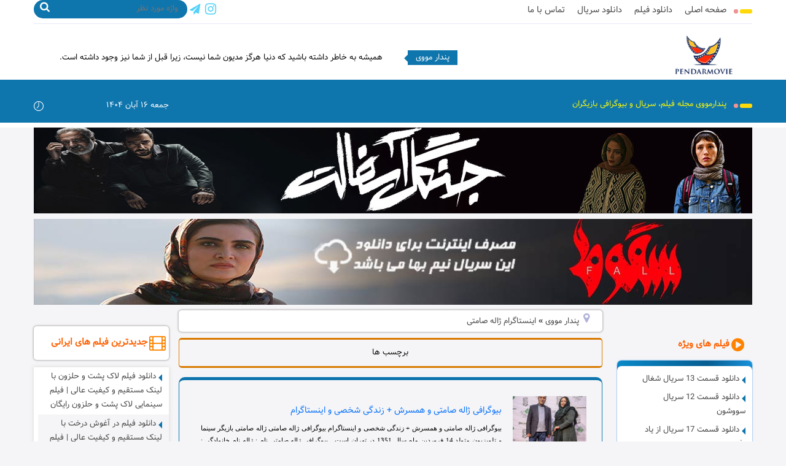

--- FILE ---
content_type: text/html; charset=UTF-8
request_url: https://pendarmovie.com/tag/%D8%A7%DB%8C%D9%86%D8%B3%D8%AA%D8%A7%DA%AF%D8%B1%D8%A7%D9%85-%DA%98%D8%A7%D9%84%D9%87-%D8%B5%D8%A7%D9%85%D8%AA%DB%8C/
body_size: 7492
content:
<!DOCTYPE html><html dir="rtl" lang="fa-IR"><head><meta http-equiv="Content-Type" content="text/html; charset=utf-8"><meta name="viewport" content="width=device-width, initial-scale=1, maximum-scale=1"><link rel="Shortcut Icon" href="" type="image/x-icon" /><link media="all" href="https://pendarmovie.com/wp-content/cache/autoptimize/css/autoptimize_718feb4e804b5139b112656a847e0616.css" rel="stylesheet"><title>اینستاگرام ژاله صامتی - پندار مووی</title><meta name='robots' content='index, follow, max-image-preview:large, max-snippet:-1, max-video-preview:-1' /> <!-- This site is optimized with the Yoast SEO plugin v21.1 - https://yoast.com/wordpress/plugins/seo/ --><link rel="canonical" href="https://pendarmovie.com/tag/اینستاگرام-ژاله-صامتی/" /><meta property="og:locale" content="fa_IR" /><meta property="og:type" content="article" /><meta property="og:title" content="اینستاگرام ژاله صامتی - پندار مووی" /><meta property="og:url" content="https://pendarmovie.com/tag/اینستاگرام-ژاله-صامتی/" /><meta property="og:site_name" content="پندار مووی" /><meta name="twitter:card" content="summary_large_image" /> <script type="application/ld+json" class="yoast-schema-graph">{"@context":"https://schema.org","@graph":[{"@type":"CollectionPage","@id":"https://pendarmovie.com/tag/%d8%a7%db%8c%d9%86%d8%b3%d8%aa%d8%a7%da%af%d8%b1%d8%a7%d9%85-%da%98%d8%a7%d9%84%d9%87-%d8%b5%d8%a7%d9%85%d8%aa%db%8c/","url":"https://pendarmovie.com/tag/%d8%a7%db%8c%d9%86%d8%b3%d8%aa%d8%a7%da%af%d8%b1%d8%a7%d9%85-%da%98%d8%a7%d9%84%d9%87-%d8%b5%d8%a7%d9%85%d8%aa%db%8c/","name":"اینستاگرام ژاله صامتی - پندار مووی","isPartOf":{"@id":"https://pendarmovie.com/#website"},"primaryImageOfPage":{"@id":"https://pendarmovie.com/tag/%d8%a7%db%8c%d9%86%d8%b3%d8%aa%d8%a7%da%af%d8%b1%d8%a7%d9%85-%da%98%d8%a7%d9%84%d9%87-%d8%b5%d8%a7%d9%85%d8%aa%db%8c/#primaryimage"},"image":{"@id":"https://pendarmovie.com/tag/%d8%a7%db%8c%d9%86%d8%b3%d8%aa%d8%a7%da%af%d8%b1%d8%a7%d9%85-%da%98%d8%a7%d9%84%d9%87-%d8%b5%d8%a7%d9%85%d8%aa%db%8c/#primaryimage"},"thumbnailUrl":"https://pendarmovie.com/wp-content/uploads/2020/05/biography-jaleh-sameti-and-her-husband-pendarmovie-com-1.jpg","breadcrumb":{"@id":"https://pendarmovie.com/tag/%d8%a7%db%8c%d9%86%d8%b3%d8%aa%d8%a7%da%af%d8%b1%d8%a7%d9%85-%da%98%d8%a7%d9%84%d9%87-%d8%b5%d8%a7%d9%85%d8%aa%db%8c/#breadcrumb"},"inLanguage":"fa-IR"},{"@type":"ImageObject","inLanguage":"fa-IR","@id":"https://pendarmovie.com/tag/%d8%a7%db%8c%d9%86%d8%b3%d8%aa%d8%a7%da%af%d8%b1%d8%a7%d9%85-%da%98%d8%a7%d9%84%d9%87-%d8%b5%d8%a7%d9%85%d8%aa%db%8c/#primaryimage","url":"https://pendarmovie.com/wp-content/uploads/2020/05/biography-jaleh-sameti-and-her-husband-pendarmovie-com-1.jpg","contentUrl":"https://pendarmovie.com/wp-content/uploads/2020/05/biography-jaleh-sameti-and-her-husband-pendarmovie-com-1.jpg","width":500,"height":608,"caption":"بیوگرافی ژاله صامتی و همسرش"},{"@type":"BreadcrumbList","@id":"https://pendarmovie.com/tag/%d8%a7%db%8c%d9%86%d8%b3%d8%aa%d8%a7%da%af%d8%b1%d8%a7%d9%85-%da%98%d8%a7%d9%84%d9%87-%d8%b5%d8%a7%d9%85%d8%aa%db%8c/#breadcrumb","itemListElement":[{"@type":"ListItem","position":1,"name":"پندار مووی","item":"https://pendarmovie.com/"},{"@type":"ListItem","position":2,"name":"اینستاگرام ژاله صامتی"}]},{"@type":"WebSite","@id":"https://pendarmovie.com/#website","url":"https://pendarmovie.com/","name":"پندار مووی","description":"مجله فیلم و سریال","potentialAction":[{"@type":"SearchAction","target":{"@type":"EntryPoint","urlTemplate":"https://pendarmovie.com/?s={search_term_string}"},"query-input":"required name=search_term_string"}],"inLanguage":"fa-IR"}]}</script> <!-- / Yoast SEO plugin. --><link rel="alternate" type="application/rss+xml" title="پندار مووی &raquo; اینستاگرام ژاله صامتی خوراک برچسب" href="https://pendarmovie.com/tag/%d8%a7%db%8c%d9%86%d8%b3%d8%aa%d8%a7%da%af%d8%b1%d8%a7%d9%85-%da%98%d8%a7%d9%84%d9%87-%d8%b5%d8%a7%d9%85%d8%aa%db%8c/feed/" /> <script>if (document.location.protocol != "https:") {
    document.location = document.URL.replace(/^http:/i, "https:");
}</script> <script type='text/javascript' src='https://pendarmovie.com/wp-includes/js/jquery/jquery.min.js' id='jquery-core-js'></script> <link rel="EditURI" type="application/rsd+xml" title="RSD" href="https://pendarmovie.com/xmlrpc.php?rsd" /><link rel="wlwmanifest" type="application/wlwmanifest+xml" href="https://pendarmovie.com/wp-includes/wlwmanifest.xml" /><meta name="generator" content="WordPress 6.1.9" /> <!-- هیچ نسخه amphtml برای این نشانی اینترنتی وجود ندارد. --><link rel="icon" href="https://pendarmovie.com/wp-content/uploads/2019/06/cropped-favicon-1-32x32.png" sizes="32x32" /><link rel="icon" href="https://pendarmovie.com/wp-content/uploads/2019/06/cropped-favicon-1-192x192.png" sizes="192x192" /><link rel="apple-touch-icon" href="https://pendarmovie.com/wp-content/uploads/2019/06/cropped-favicon-1-180x180.png" /><meta name="msapplication-TileImage" content="https://pendarmovie.com/wp-content/uploads/2019/06/cropped-favicon-1-270x270.png" /><meta name="viewport" content="width=device-width, user-scalable=yes, initial-scale=1.0, minimum-scale=0.1, maximum-scale=10.0"><meta name="robots" content="index,follow"><meta name="robots" content="index, follow, max-snippet:-1, max-image-preview:large, max-video-preview:-1" /><meta name="theme-color" content="#0f75ad"/></head><body data-rsssl="1" class="rtl home blog wp-schema-pro-1.4.1" style="transform: none;"><header id="header"><div class="mcenter"><div class="head-top"><div class="show_menu_top"> <i class="fa fa-bars"></i> مشاهده فهرست</div><nav class="right_menus1"><div class="biglis"><i class="bigli1"></i><i class="bigli2"></i></div><ul id="menu-%d9%be%d9%86%d8%af%d8%a7%d8%b1-1" class="menu"><li id="menu-item-208" class="menu-item menu-item-type-custom menu-item-object-custom menu-item-home menu-item-208"><a href="https://pendarmovie.com/">صفحه اصلی</a></li><li id="menu-item-46" class="menu-item menu-item-type-taxonomy menu-item-object-category menu-item-46"><a href="https://pendarmovie.com/category/movie-download/">دانلود فیلم</a></li><li id="menu-item-44" class="menu-item menu-item-type-taxonomy menu-item-object-category menu-item-44"><a href="https://pendarmovie.com/category/series-download/">دانلود سریال</a></li><li id="menu-item-59" class="menu-item menu-item-type-post_type menu-item-object-page menu-item-59"><a href="https://pendarmovie.com/contact-us/">تماس با ما</a></li></ul><div class="clear"></div></nav><div class="left_search"><div class="socials0"><ul><li><a target="_blank" rel="nofollow" href=""><i class="fa fa-lg fa-paper-plane"></i></a></li><li><a target="_blank" rel="nofollow" href=""><i class="fa fa-lg fa-instagram"></i></a></li></ul><div class="clear"></div></div><form id="searchform" class="searchform" role="search" method="get" action="https://pendarmovie.com"> <input id="lsds" data-swplive="true" class="meta searchfield" name="s" placeholder="واژه مورد نظر" type="text"> <button type="submit"><i class="fa fa-lg fa-search"></i></button><div class="clear"></div></form><div class="clear"></div></div><div class="clear"></div></div><div class="middle_head"><div class="rights_logo"> <a href="https://pendarmovie.com"> <img src="https://pendarmovie.com/wp-content/themes/pnd/images/logo.png" alt="پندار مووی" 
title="پندار مووی" width="150" height="50"></a><div class="clear"></div></div><div class="left_txt"><div class="quotescollection-quote"><div class="attution1"><p>همیشه به خاطر داشته باشید که دنیا هرگز مدیون شما نیست، زیرا قبل از شما نیز وجود داشته است.</p><div class="attution"> پندار مووی</div></div></div><div class="clear"></div></div><div class="clear"></div></div><div class="clear"></div></div><div ><div id="blue_div"><div class="mcenter"><div class="right_blu"><div class="biglis"><i class="bigli1"></i><i class="bigli2"></i></div> <span>پندارمووی مجله فیلم، سریال و بیوگرافی بازیگران </span><div class="clear"></div></div><div class="lefts_blu"><div class="tcxt02"> جمعه ۱۶ آبان ۱۴۰۴</div><div class="clear"></div></div><div class="clear"></div></div></div><div class="clear"></div></header><div class="clear"></div><div class="mcenter" style="transform: none;"><div id="wrapper_content" style="transform: none;"><div class="ads_imgs "> <a target="_blank"  class="fadein" href="https://pendarmovie.com/23260/%d8%af%d8%a7%d9%86%d9%84%d9%88%d8%af-%d9%82%d8%b3%d9%85%d8%aa-14-%d8%b3%d8%b1%db%8c%d8%a7%d9%84-%d8%ac%d9%86%da%af%d9%84-%d8%a2%d8%b3%d9%81%d8%a7%d9%84%d8%aa/"> <img alt="banner ads" src="https://pendarmovie.com/wp-content/uploads/2024/03/Capture.jpg" title="دانلود سریال جنگل آسفالت" /> </a> <a target="_blank"  class="fadein" href="https://pendarmovie.com/17757/%d8%af%d8%a7%d9%86%d9%84%d9%88%d8%af-%d9%82%d8%b3%d9%85%d8%aa-%d9%86%d9%87%d9%85-%d8%b3%d8%b1%db%8c%d8%a7%d9%84-%d8%b3%d9%82%d9%88%d8%b7/"> <img alt="banner ads" src="https://pendarmovie.com/wp-content/uploads/2023/01/Soghout.jpg" title="دانلود سریال سقوط" /> </a><div class="clear"></div></div><div class="clear"></div><div id="sidebar_right" style="position: relative; overflow: visible; box-sizing: border-box; min-height: 1px;"><div class="theiaStickySidebar" style="padding-top: 0px; padding-bottom: 1px; position: static; transform: none; top: 0px; left: 1063px;"><aside ><div class="heles"><h4 class="flist"><i class="fa fa-play-circle" aria-hidden="true"></i>فیلم های ویژه</h4><div class="clear"></div></div><div class="bg_sidekianosh"><div class="side_contents"><div class="side_catsd mobiles_cat"><ul><li><a  title="دانلود قسمت 13 سریال شغال" href="https://pendarmovie.com/27010/%d8%af%d8%a7%d9%86%d9%84%d9%88%d8%af-%d9%82%d8%b3%d9%85%d8%aa-13-%d8%b3%d8%b1%db%8c%d8%a7%d9%84-%d8%b4%d8%ba%d8%a7%d9%84/"> دانلود قسمت 13 سریال شغال</a></li><li><a  title="دانلود قسمت 12 سریال سووشون" href="https://pendarmovie.com/26865/%d8%af%d8%a7%d9%86%d9%84%d9%88%d8%af-%d9%82%d8%b3%d9%85%d8%aa-12-%d8%b3%d8%b1%db%8c%d8%a7%d9%84-%d8%b3%d9%88%d9%88%d8%b4%d9%88%d9%86/"> دانلود قسمت 12 سریال سووشون</a></li><li><a  title="دانلود قسمت 17 سریال از یاد رفته" href="https://pendarmovie.com/27088/%d8%af%d8%a7%d9%86%d9%84%d9%88%d8%af-%d9%82%d8%b3%d9%85%d8%aa-17-%d8%b3%d8%b1%db%8c%d8%a7%d9%84-%d8%a7%d8%b2-%db%8c%d8%a7%d8%af-%d8%b1%d9%81%d8%aa%d9%87/"> دانلود قسمت 17 سریال از یاد رفته</a></li><li><a  title="دانلود قسمت 19 سریال اجل معلق" href="https://pendarmovie.com/26926/%d8%af%d8%a7%d9%86%d9%84%d9%88%d8%af-%d9%82%d8%b3%d9%85%d8%aa-19-%d8%b3%d8%b1%db%8c%d8%a7%d9%84-%d8%a7%d8%ac%d9%84-%d9%85%d8%b9%d9%84%d9%82/"> دانلود قسمت 19 سریال اجل معلق</a></li><li><a  title="دانلود قسمت 17 سریال آبان" href="https://pendarmovie.com/25875/%d8%af%d8%a7%d9%86%d9%84%d9%88%d8%af-%d9%82%d8%b3%d9%85%d8%aa-17-%d8%b3%d8%b1%db%8c%d8%a7%d9%84-%d8%a2%d8%a8%d8%a7%d9%86/"> دانلود قسمت 17 سریال آبان</a></li><li><a  title="دانلود قسمت 18 فصل 3 پدرخوانده" href="https://pendarmovie.com/23818/%d8%af%d8%a7%d9%86%d9%84%d9%88%d8%af-%d9%82%d8%b3%d9%85%d8%aa-18-%d9%81%d8%b5%d9%84-%d8%b3%d9%88%d9%85-%d9%be%d8%af%d8%b1%d8%ae%d9%88%d8%a7%d9%86%d8%af%d9%87/"> دانلود قسمت 18 فصل 3 پدرخوانده</a></li><li><a  title="دانلود قسمت 6 فصل 6 جوکر 2 " href="https://pendarmovie.com/25781/%d8%af%d8%a7%d9%86%d9%84%d9%88%d8%af-%d9%82%d8%b3%d9%85%d8%aa-%d8%b4%d8%b4%d9%85-%d9%81%d8%b5%d9%84-%d8%b4%d8%b4%d9%85-%d8%ac%d9%88%da%a9%d8%b1-2/"> دانلود قسمت 6 فصل 6 جوکر 2 </a></li><li><a  title="دانلود قسمت 10 سریال تاسیان" href="https://pendarmovie.com/25679/%d8%af%d8%a7%d9%86%d9%84%d9%88%d8%af-%d9%82%d8%b3%d9%85%d8%aa-10-%d8%b3%d8%b1%db%8c%d8%a7%d9%84-%d8%aa%d8%a7%d8%b3%db%8c%d8%a7%d9%86/"> دانلود قسمت 10 سریال تاسیان</a></li></ul><div class="clear"></div></div><div class="clear"></div></div></div><div class="clear"></div></aside><aside ><div class="heles"><h4 class="flist"><i class="fa fa-list" aria-hidden="true"></i> دسته بندی</h4><div class="clear"></div></div><div class="bg_sidekianosh"><div class="side_contents"><div class="navigation"><ul id="menu-%d9%be%d9%86%d8%af%d8%a7%d8%b1-2" class="menu"><li id="menu-item-10527" class="menu-item menu-item-type-taxonomy menu-item-object-category menu-item-10527"><a href="https://pendarmovie.com/category/film-seri-general/">عمومی فیلم و سریال</a></li><li id="menu-item-10528" class="menu-item menu-item-type-taxonomy menu-item-object-category menu-item-has-children menu-item-10528"><a href="https://pendarmovie.com/category/series-download/">دانلود سریال</a><ul class="sub-menu"><li id="menu-item-23624" class="menu-item menu-item-type-taxonomy menu-item-object-category menu-item-23624"><a href="https://pendarmovie.com/category/series-download/estrangement/">غربت</a></li><li id="menu-item-21460" class="menu-item menu-item-type-taxonomy menu-item-object-category menu-item-21460"><a href="https://pendarmovie.com/category/series-download/gonahefereshteh/">گناه فرشته</a></li><li id="menu-item-22330" class="menu-item menu-item-type-taxonomy menu-item-object-category menu-item-22330"><a href="https://pendarmovie.com/category/series-download/the-asphalt-jungle/">جنگل آسفالت</a></li><li id="menu-item-21081" class="menu-item menu-item-type-taxonomy menu-item-object-category menu-item-21081"><a href="https://pendarmovie.com/category/series-download/blue-nissan-2/">نیسان آبی 2</a></li><li id="menu-item-21210" class="menu-item menu-item-type-taxonomy menu-item-object-category menu-item-21210"><a href="https://pendarmovie.com/category/series-download/sharik-e-jorm/">شریک جرم</a></li><li id="menu-item-21221" class="menu-item menu-item-type-taxonomy menu-item-object-category menu-item-21221"><a href="https://pendarmovie.com/category/series-download/da-vincis/">سریال داوینچیز</a></li><li id="menu-item-19678" class="menu-item menu-item-type-taxonomy menu-item-object-category menu-item-19678"><a href="https://pendarmovie.com/category/series-download/pedar-guardiola-series/">پدر گواردیولا</a></li><li id="menu-item-21069" class="menu-item menu-item-type-taxonomy menu-item-object-category menu-item-21069"><a href="https://pendarmovie.com/category/series-download/seven/">سریال هفت</a></li><li id="menu-item-21047" class="menu-item menu-item-type-taxonomy menu-item-object-category menu-item-21047"><a href="https://pendarmovie.com/category/series-download/notebook/">دفتر یادداشت</a></li><li id="menu-item-20685" class="menu-item menu-item-type-taxonomy menu-item-object-category menu-item-20685"><a href="https://pendarmovie.com/category/series-download/sayeh-baz/">سایه باز</a></li><li id="menu-item-20586" class="menu-item menu-item-type-taxonomy menu-item-object-category menu-item-20586"><a href="https://pendarmovie.com/category/series-download/mordab-series/">مرداب</a></li><li id="menu-item-19468" class="menu-item menu-item-type-taxonomy menu-item-object-category menu-item-19468"><a href="https://pendarmovie.com/category/series-download/heysiat-gomshode/">حیثیت گمشده</a></li><li id="menu-item-20245" class="menu-item menu-item-type-taxonomy menu-item-object-category menu-item-20245"><a href="https://pendarmovie.com/category/series-download/deep-wound-series/">زخم کاری</a></li><li id="menu-item-19319" class="menu-item menu-item-type-taxonomy menu-item-object-category menu-item-19319"><a href="https://pendarmovie.com/category/series-download/fofo/">فوفو مسافری از کامادو</a></li><li id="menu-item-19564" class="menu-item menu-item-type-taxonomy menu-item-object-category menu-item-19564"><a href="https://pendarmovie.com/category/series-download/zed/">ضد</a></li><li id="menu-item-18636" class="menu-item menu-item-type-taxonomy menu-item-object-category menu-item-18636"><a href="https://pendarmovie.com/category/series-download/newcamp/">نیوکمپ</a></li><li id="menu-item-19205" class="menu-item menu-item-type-taxonomy menu-item-object-category menu-item-19205"><a href="https://pendarmovie.com/category/series-download/scorpion-in-love/">عقرب عاشق</a></li><li id="menu-item-19283" class="menu-item menu-item-type-taxonomy menu-item-object-category menu-item-19283"><a href="https://pendarmovie.com/category/series-download/pikolo/">پیکولو</a></li><li id="menu-item-18840" class="menu-item menu-item-type-taxonomy menu-item-object-category menu-item-18840"><a href="https://pendarmovie.com/category/series-download/turk-kahvesi-series/">قهوه ترک</a></li><li id="menu-item-19098" class="menu-item menu-item-type-taxonomy menu-item-object-category menu-item-19098"><a href="https://pendarmovie.com/category/series-download/you-only-go-around-once/">مگه تموم عمر چند تا بهاره ؟</a></li><li id="menu-item-17895" class="menu-item menu-item-type-taxonomy menu-item-object-category menu-item-17895"><a href="https://pendarmovie.com/category/series-download/deev-and-mahpishooni/">دیو و ماه پیشونی</a></li><li id="menu-item-18479" class="menu-item menu-item-type-taxonomy menu-item-object-category menu-item-18479"><a href="https://pendarmovie.com/category/series-download/the-black-hole/">سیاه چاله</a></li><li id="menu-item-18514" class="menu-item menu-item-type-taxonomy menu-item-object-category menu-item-18514"><a href="https://pendarmovie.com/category/series-download/natoo/">ناتو</a></li><li id="menu-item-17001" class="menu-item menu-item-type-taxonomy menu-item-object-category menu-item-17001"><a href="https://pendarmovie.com/category/series-download/the-godfather/">پدرخوانده</a></li><li id="menu-item-15441" class="menu-item menu-item-type-taxonomy menu-item-object-category menu-item-15441"><a href="https://pendarmovie.com/category/series-download/cold-blooded/">خون سرد</a></li><li id="menu-item-17426" class="menu-item menu-item-type-taxonomy menu-item-object-category menu-item-17426"><a href="https://pendarmovie.com/category/series-download/actor/">آکتور</a></li><li id="menu-item-15645" class="menu-item menu-item-type-taxonomy menu-item-object-category menu-item-15645"><a href="https://pendarmovie.com/category/series-download/bigonah/">سریال بی گناه</a></li><li id="menu-item-17336" class="menu-item menu-item-type-taxonomy menu-item-object-category menu-item-17336"><a href="https://pendarmovie.com/category/series-download/the-translator/">مترجم</a></li><li id="menu-item-17288" class="menu-item menu-item-type-taxonomy menu-item-object-category menu-item-17288"><a href="https://pendarmovie.com/category/series-download/sargije/">سرگیجه</a></li><li id="menu-item-15037" class="menu-item menu-item-type-taxonomy menu-item-object-category menu-item-15037"><a href="https://pendarmovie.com/category/series-download/roozi-rozegari-merikh/">روزی روزگاری مریخ</a></li><li id="menu-item-14096" class="menu-item menu-item-type-taxonomy menu-item-object-category menu-item-14096"><a href="https://pendarmovie.com/category/series-download/sorcerer/">جادوگر</a></li><li id="menu-item-15311" class="menu-item menu-item-type-taxonomy menu-item-object-category menu-item-15311"><a href="https://pendarmovie.com/category/series-download/shabakeye-makhfi-zanan/">شبکه مخفی زنان</a></li><li id="menu-item-13563" class="menu-item menu-item-type-taxonomy menu-item-object-category menu-item-13563"><a href="https://pendarmovie.com/category/series-download/nobate-leili/">نوبت لیلی</a></li><li id="menu-item-14155" class="menu-item menu-item-type-taxonomy menu-item-object-category menu-item-14155"><a href="https://pendarmovie.com/category/series-download/yaghii/">یاغی</a></li><li id="menu-item-11864" class="menu-item menu-item-type-taxonomy menu-item-object-category menu-item-11864"><a href="https://pendarmovie.com/category/series-download/joker/">جوکر</a></li><li id="menu-item-12097" class="menu-item menu-item-type-taxonomy menu-item-object-category menu-item-12097"><a href="https://pendarmovie.com/category/series-download/jeyran/">جیران</a></li><li id="menu-item-17722" class="menu-item menu-item-type-taxonomy menu-item-object-category menu-item-17722"><a href="https://pendarmovie.com/category/series-download/rahayam-kon/">رهایم کن</a></li><li id="menu-item-17216" class="menu-item menu-item-type-taxonomy menu-item-object-category menu-item-17216"><a href="https://pendarmovie.com/category/series-download/the-fall/">سقوط</a></li><li id="menu-item-15985" class="menu-item menu-item-type-taxonomy menu-item-object-category menu-item-15985"><a href="https://pendarmovie.com/category/series-download/pooste-shir/">پوست شیر</a></li><li id="menu-item-16019" class="menu-item menu-item-type-taxonomy menu-item-object-category menu-item-16019"><a href="https://pendarmovie.com/category/series-download/anten/">آنتن</a></li><li id="menu-item-15115" class="menu-item menu-item-type-taxonomy menu-item-object-category menu-item-15115"><a href="https://pendarmovie.com/category/series-download/%d9%8eaftab-parast/">آفتاب پرست</a></li><li id="menu-item-14171" class="menu-item menu-item-type-taxonomy menu-item-object-category menu-item-14171"><a href="https://pendarmovie.com/category/series-download/kelileh-va-demneh/">شهرک کلیله و دمنه</a></li><li id="menu-item-13140" class="menu-item menu-item-type-taxonomy menu-item-object-category menu-item-13140"><a href="https://pendarmovie.com/category/series-download/sakhte-iran-3/">ساخت ایران 3</a></li><li id="menu-item-13218" class="menu-item menu-item-type-taxonomy menu-item-object-category menu-item-13218"><a href="https://pendarmovie.com/category/series-download/raze-bagha/">راز بقا</a></li><li id="menu-item-12482" class="menu-item menu-item-type-taxonomy menu-item-object-category menu-item-12482"><a href="https://pendarmovie.com/category/series-download/bandbazi/">بندبازی</a></li><li id="menu-item-13010" class="menu-item menu-item-type-taxonomy menu-item-object-category menu-item-13010"><a href="https://pendarmovie.com/category/series-download/soda/">سودا</a></li><li id="menu-item-12008" class="menu-item menu-item-type-taxonomy menu-item-object-category menu-item-12008"><a href="https://pendarmovie.com/category/series-download/khatoon/">خاتون</a></li></ul></li><li id="menu-item-10529" class="menu-item menu-item-type-taxonomy menu-item-object-category menu-item-10529"><a href="https://pendarmovie.com/category/movie-download/">دانلود فیلم</a></li><li id="menu-item-10530" class="menu-item menu-item-type-taxonomy menu-item-object-category menu-item-10530"><a href="https://pendarmovie.com/category/biography/">بیوگرافی</a></li><li id="menu-item-10531" class="menu-item menu-item-type-taxonomy menu-item-object-category menu-item-10531"><a href="https://pendarmovie.com/category/animation-download/">دانلود انیمیشن</a></li></ul><div class="clear"></div></div></div><div class="clear"></div></aside><aside ><div class="heles"><div id="taabbss"><ul class="horizontal"><li class="active"><a href="#tab-1"><i class="fa fa-lg fa-bar-chart-o"></i> هفتگی</a></li><li><a href="#tab-2"><i class="fa fa-lg fa-bar-chart-o"></i> ماهانه</a></li><li><a href="#tab-3"><i class="fa fa-lg fa-bar-chart-o"></i> سالانه</a></li></ul><div class="bg_sidekianosh" id="tab-1" style="display: block;"><div class="side_contents"><div class="acomm_txt links_urf"><ul></ul><div class="clear"></div></div><div class="clear"></div></div></div><div class="bg_sidekianosh" id="tab-2" style="display: none;"><div class="side_contents"><div class="acomm_txt links_urf"><ul></ul><div class="clear"></div></div><div class="clear"></div></div></div><div class="bg_sidekianosh" id="tab-3" style="display: none;"><div class="side_contents"><div class="acomm_txt links_urf"><ul></ul><div class="clear"></div></div><div class="clear"></div></div></div><div class="clear" style="display: none;"></div></div></div><div class="clear"></div></aside><aside ><div class="heles"><h4 class="flist"><i class="fa fa-refresh" aria-hidden="true"></i> جدیدترین سریال های ایرانی</h4><div class="clear"></div></div><div class="bg_sidekianosh"><div class="side_contents"><div class="side_catsd mobiles_cat"><ul><li><a  title=" 
دانلود نتایج قسمت 16 سریال کارناوال (رئالیتی شو کارناوال قسمت 16.5) رامبد جوان کامل 
" href="https://pendarmovie.com/27121/%d8%af%d8%a7%d9%86%d9%84%d9%88%d8%af-%d9%86%d8%aa%d8%a7%db%8c%d8%ac-%d9%82%d8%b3%d9%85%d8%aa-16-%da%a9%d8%a7%d8%b1%d9%86%d8%a7%d9%88%d8%a7%d9%84/"> دانلود نتایج قسمت 16 سریال کارناوال (رئالیتی شو کارناوال قسمت 16.5) رامبد جوان کامل </a></li><li><a  title=" 
دانلود قسمت دوم سریال برتا | قسمت دوم (2) سریال برتا کامل 
" href="https://pendarmovie.com/27115/%d8%af%d8%a7%d9%86%d9%84%d9%88%d8%af-%d9%82%d8%b3%d9%85%d8%aa-%d8%af%d9%88%d9%85-%d8%b3%d8%b1%db%8c%d8%a7%d9%84-%d8%a8%d8%b1%d8%aa%d8%a7/"> دانلود قسمت دوم سریال برتا | قسمت دوم (2) سریال برتا کامل </a></li><li><a  title=" 
دانلود قسمت 15 سریال شغال | قسمت پانزدهم (15) سریال شغال کامل و رایگان 
" href="https://pendarmovie.com/27108/%d8%af%d8%a7%d9%86%d9%84%d9%88%d8%af-%d9%82%d8%b3%d9%85%d8%aa-15-%d8%b3%d8%b1%db%8c%d8%a7%d9%84-%d8%b4%d8%ba%d8%a7%d9%84/"> دانلود قسمت 15 سریال شغال | قسمت پانزدهم (15) سریال شغال کامل و رایگان </a></li><li><a  title=" 
دانلود قسمت 16 کارناوال (رئالیتی شو کارناوال قسمت 16) رامبد جوان کامل 
" href="https://pendarmovie.com/27104/%d8%af%d8%a7%d9%86%d9%84%d9%88%d8%af-%d9%82%d8%b3%d9%85%d8%aa-16-%da%a9%d8%a7%d8%b1%d9%86%d8%a7%d9%88%d8%a7%d9%84/"> دانلود قسمت 16 کارناوال (رئالیتی شو کارناوال قسمت 16) رامبد جوان کامل </a></li><li><a  title=" 
دانلود قسمت 17 سریال از یاد رفته | قسمت هفدهم (17) سریال از یاد رفته کامل 
" href="https://pendarmovie.com/27088/%d8%af%d8%a7%d9%86%d9%84%d9%88%d8%af-%d9%82%d8%b3%d9%85%d8%aa-17-%d8%b3%d8%b1%db%8c%d8%a7%d9%84-%d8%a7%d8%b2-%db%8c%d8%a7%d8%af-%d8%b1%d9%81%d8%aa%d9%87/"> دانلود قسمت 17 سریال از یاد رفته | قسمت هفدهم (17) سریال از یاد رفته کامل </a></li></ul><div class="clear"></div></div><div class="clear"></div></div></div><div class="clear"></div></aside></div><div class="clear"></div></div><div id="center_sides"><div class="breadcamps"> <i class="fa fa-lg fa-map-marker"></i></p><p id="breadcrumbs"><span><span><a href="https://pendarmovie.com/">پندار مووی</a></span> » <span class="breadcrumb_last" aria-current="page">اینستاگرام ژاله صامتی</span></span></p><p><div class="clear"></div></div><div class="main-box-content51"><div class="row"><div class="col-xs-12 col-lg-12"> برچسب ها</div></div></div><div class="main-box-content1"><div class="row"><div class="col-xs-12 col-lg-12"><article> <a class="big-post-link1" rel="bookmark" href="https://pendarmovie.com/3202/biography-jaleh-sameti-and-her-husband/"> <img width="500" height="608" src="https://pendarmovie.com/wp-content/uploads/2020/05/biography-jaleh-sameti-and-her-husband-pendarmovie-com-1.jpg" class="attachment- size- wp-post-image" alt="" decoding="async" srcset="https://pendarmovie.com/wp-content/uploads/2020/05/biography-jaleh-sameti-and-her-husband-pendarmovie-com-1.jpg 500w, https://pendarmovie.com/wp-content/uploads/2020/05/biography-jaleh-sameti-and-her-husband-pendarmovie-com-1-247x300.jpg 247w, https://pendarmovie.com/wp-content/uploads/2020/05/biography-jaleh-sameti-and-her-husband-pendarmovie-com-1-100x122.jpg 100w" sizes="(max-width: 500px) 100vw, 500px" /></a><h2 class="post-h2"><a href="https://pendarmovie.com/3202/biography-jaleh-sameti-and-her-husband/"> بیوگرافی ژاله صامتی و همسرش + زندگی شخصی و اینستاگرام </a></h2><div class="post-content"><p> بیوگرافی ژاله صامتی و همسرش + زندگی شخصی و اینستاگرام بیوگرافی ژاله صامتی ژاله صامتی بازیگر سینما و تلویزیون متولد 14 فروردین ماه سال 1351 در تهران است . بیوگرافی ژاله صامتی نام : ژاله نام خانوادگی : صامتی تاریخ تولد : 1351/01/14 محل تولد...</p></div></article></div></div></div> <br/><div class="main-box-content51"><div class="row"><div class="col-xs-12 col-lg-12 mikhak"></div></div></div> <br/></div><div id="sidebar_left" style="position: relative; overflow: visible; box-sizing: border-box; min-height: 1px;"><div class="theiaStickySidebar" style="padding-top: 0px; padding-bottom: 1px; position: static; transform: none; top: 0px; left: 123px;"><aside class="lefts_sides"><div class="head_titles"><h4 class="flist"><i class="fa fa-film" aria-hidden="true"></i>جدیدترین فیلم های ایرانی</h4><div class="clear"></div></div><div class="txt_letfs"><div class="acomm_txt links_urf"><ul><li><a  title=" 
دانلود فیلم لاک پشت و حلزون با لینک مستقیم و کیفیت عالی | فیلم سینمایی لاک پشت و حلزون رایگان 
" href="https://pendarmovie.com/26952/%d8%af%d8%a7%d9%86%d9%84%d9%88%d8%af-%d9%81%db%8c%d9%84%d9%85-%d9%84%d8%a7%da%a9-%d9%be%d8%b4%d8%aa-%d9%88-%d8%ad%d9%84%d8%b2%d9%88%d9%86/"> دانلود فیلم لاک پشت و حلزون با لینک مستقیم و کیفیت عالی | فیلم سینمایی لاک پشت و حلزون رایگان </a></li><li><a  title=" 
دانلود فیلم در آغوش درخت با لینک مستقیم و کیفیت عالی | فیلم سینمایی در آغوش درخت رایگان 
" href="https://pendarmovie.com/26132/%d8%af%d8%a7%d9%86%d9%84%d9%88%d8%af-%d9%81%db%8c%d9%84%d9%85-%d8%af%d8%b1-%d8%a2%d8%ba%d9%88%d8%b4-%d8%af%d8%b1%d8%ae%d8%aa/"> دانلود فیلم در آغوش درخت با لینک مستقیم و کیفیت عالی | فیلم سینمایی در آغوش درخت رایگان </a></li><li><a  title=" 
دانلود فیلم خانه ارواح با لینک مستقیم و کیفیت عالی | فیلم سینمایی خانه ارواح رایگان 
" href="https://pendarmovie.com/26567/%d8%af%d8%a7%d9%86%d9%84%d9%88%d8%af-%d9%81%db%8c%d9%84%d9%85-%d8%ae%d8%a7%d9%86%d9%87-%d8%a7%d8%b1%d9%88%d8%a7%d8%ad/"> دانلود فیلم خانه ارواح با لینک مستقیم و کیفیت عالی | فیلم سینمایی خانه ارواح رایگان </a></li><li><a  title=" 
دانلود فیلم آنجا همان ساعت با لینک مستقیم و کیفیت عالی | فیلم سینمایی آنجا همان ساعت رایگان 
" href="https://pendarmovie.com/26544/%d8%af%d8%a7%d9%86%d9%84%d9%88%d8%af-%d9%81%db%8c%d9%84%d9%85-%d8%a2%d9%86%d8%ac%d8%a7-%d9%87%d9%85%d8%a7%d9%86-%d8%b3%d8%a7%d8%b9%d8%aa/"> دانلود فیلم آنجا همان ساعت با لینک مستقیم و کیفیت عالی | فیلم سینمایی آنجا همان ساعت رایگان </a></li><li><a  title=" 
دانلود فیلم آه سرد با لینک مستقیم و کیفیت عالی | فیلم سینمایی آه سرد رایگان 
" href="https://pendarmovie.com/26492/%d8%af%d8%a7%d9%86%d9%84%d9%88%d8%af-%d9%81%db%8c%d9%84%d9%85-%d8%a2%d9%87-%d8%b3%d8%b1%d8%af/"> دانلود فیلم آه سرد با لینک مستقیم و کیفیت عالی | فیلم سینمایی آه سرد رایگان </a></li><li><a  title=" 
دانلود فیلم خرچنگ با لینک مستقیم و کیفیت عالی | فیلم سینمایی خرچنگ رایگان 
" href="https://pendarmovie.com/26411/%d8%af%d8%a7%d9%86%d9%84%d9%88%d8%af-%d9%81%db%8c%d9%84%d9%85-%d8%ae%d8%b1%da%86%d9%86%da%af/"> دانلود فیلم خرچنگ با لینک مستقیم و کیفیت عالی | فیلم سینمایی خرچنگ رایگان </a></li><li><a  title=" 
دانلود فیلم سه جلد با لینک مستقیم و کیفیت عالی | فیلم سینمایی سه جلد رایگان 
" href="https://pendarmovie.com/26047/%d8%af%d8%a7%d9%86%d9%84%d9%88%d8%af-%d9%81%db%8c%d9%84%d9%85-%d8%b3%d9%87-%d8%ac%d9%84%d8%af/"> دانلود فیلم سه جلد با لینک مستقیم و کیفیت عالی | فیلم سینمایی سه جلد رایگان </a></li><li><a  title=" 
دانلود فیلم تعارض با لینک مستقیم و کیفیت عالی | فیلم سینمایی تعارض رایگان 
" href="https://pendarmovie.com/26220/%d8%af%d8%a7%d9%86%d9%84%d9%88%d8%af-%d9%81%db%8c%d9%84%d9%85-%d8%aa%d8%b9%d8%a7%d8%b1%d8%b6/"> دانلود فیلم تعارض با لینک مستقیم و کیفیت عالی | فیلم سینمایی تعارض رایگان </a></li><li><a  title=" 
دانلود فیلم پیر پسر با لینک مستقیم و کیفیت عالی | فیلم سینمایی پیرپسر رایگان 
" href="https://pendarmovie.com/26115/%d8%af%d8%a7%d9%86%d9%84%d9%88%d8%af-%d9%81%db%8c%d9%84%d9%85-%d9%be%db%8c%d8%b1-%d9%be%d8%b3%d8%b1/"> دانلود فیلم پیر پسر با لینک مستقیم و کیفیت عالی | فیلم سینمایی پیرپسر رایگان </a></li><li><a  title=" 
دانلود فیلم علت مرگ نامعلوم با لینک مستقیم و کیفیت عالی 
" href="https://pendarmovie.com/26042/%d8%af%d8%a7%d9%86%d9%84%d9%88%d8%af-%d9%81%db%8c%d9%84%d9%85-%d8%b9%d9%84%d8%aa-%d9%85%d8%b1%da%af-%d9%86%d8%a7%d9%85%d8%b9%d9%84%d9%88%d9%85/"> دانلود فیلم علت مرگ نامعلوم با لینک مستقیم و کیفیت عالی </a></li></ul><div class="clear"></div></div><div class="clear"></div></div><div class="clear"></div></aside><aside class="lefts_sides"><div class="head_titles"><h4 class="flist"><i class="fa fa-random" aria-hidden="true"></i>مطالب پیشنهادی</h4><div class="clear"></div></div><div class="txt_letfs"><div class="acomm_txt links_urf"><ul><li><a  title="دانلود قسمت 13 سریال زخم کاری | قسمت سیزدهم (13) سریال زخم کاری" href="https://pendarmovie.com/10345/%d8%af%d8%a7%d9%86%d9%84%d9%88%d8%af-%d9%82%d8%b3%d9%85%d8%aa-13-%d8%b3%d8%b1%db%8c%d8%a7%d9%84-%d8%b2%d8%ae%d9%85-%da%a9%d8%a7%d8%b1%db%8c/"> دانلود قسمت 13 سریال زخم کاری | قسمت سیزدهم (13) سریال زخم کاری</a></li><li><a  title="دانلود قسمت 15 پیشگو علی زندوکیلی | قسمت پانزدهم 15 پیشگو پژمان جمشیدی" href="https://pendarmovie.com/10388/%d8%af%d8%a7%d9%86%d9%84%d9%88%d8%af-%d9%82%d8%b3%d9%85%d8%aa-15-%d9%be%db%8c%d8%b4%da%af%d9%88-%d8%b9%d9%84%db%8c-%d8%b2%d9%86%d8%af%d9%88%da%a9%db%8c%d9%84%db%8c/"> دانلود قسمت 15 پیشگو علی زندوکیلی | قسمت پانزدهم 15 پیشگو پژمان جمشیدی</a></li><li><a  title="دانلود قسمت چهارم سریال خاتون | قسمت چهارم (4) سریال خاتون" href="https://pendarmovie.com/10377/%d8%af%d8%a7%d9%86%d9%84%d9%88%d8%af-%d9%82%d8%b3%d9%85%d8%aa-%da%86%d9%87%d8%a7%d8%b1%d9%85-%d8%b3%d8%b1%db%8c%d8%a7%d9%84-%d8%ae%d8%a7%d8%aa%d9%88%d9%86/"> دانلود قسمت چهارم سریال خاتون | قسمت چهارم (4) سریال خاتون</a></li><li><a  title="دانلود قسمت 23 مسابقه هفت خان | قسمت بیست و سوم (23) هفت خان" href="https://pendarmovie.com/10373/%d8%af%d8%a7%d9%86%d9%84%d9%88%d8%af-%d9%82%d8%b3%d9%85%d8%aa-23-%d9%85%d8%b3%d8%a7%d8%a8%d9%82%d9%87-%d9%87%d9%81%d8%aa-%d8%ae%d8%a7%d9%86/"> دانلود قسمت 23 مسابقه هفت خان | قسمت بیست و سوم (23) هفت خان</a></li><li><a  title="دانلود شب های مافیا 3 فصل سوم قسمت 1 | قسمت اول فصل 3 سری 3 شب های مافیا" href="https://pendarmovie.com/10364/%d8%af%d8%a7%d9%86%d9%84%d9%88%d8%af-%d8%b4%d8%a8-%d9%87%d8%a7%db%8c-%d9%85%d8%a7%d9%81%db%8c%d8%a7-3-%d9%81%d8%b5%d9%84-%d8%b3%d9%88%d9%85-%d9%82%d8%b3%d9%85%d8%aa-1/"> دانلود شب های مافیا 3 فصل سوم قسمت 1 | قسمت اول فصل 3 سری 3 شب های مافیا</a></li><li><a  title="دانلود قسمت 12 سریال زخم کاری | قسمت دوازدهم (12) سریال زخم کاری" href="https://pendarmovie.com/10296/%d8%af%d8%a7%d9%86%d9%84%d9%88%d8%af-%d9%82%d8%b3%d9%85%d8%aa-12-%d8%b3%d8%b1%db%8c%d8%a7%d9%84-%d8%b2%d8%ae%d9%85-%da%a9%d8%a7%d8%b1%db%8c/"> دانلود قسمت 12 سریال زخم کاری | قسمت دوازدهم (12) سریال زخم کاری</a></li><li><a  title="دانلود قسمت 22 مسابقه هفت خان با محمدامین کریم پور | قسمت بیست و دوم (22) هفت خان" href="https://pendarmovie.com/10316/%d8%af%d8%a7%d9%86%d9%84%d9%88%d8%af-%d9%82%d8%b3%d9%85%d8%aa-22-%d9%85%d8%b3%d8%a7%d8%a8%d9%82%d9%87-%d9%87%d9%81%d8%aa-%d8%ae%d8%a7%d9%86/"> دانلود قسمت 22 مسابقه هفت خان با محمدامین کریم پور | قسمت بیست و دوم (22) هفت خان</a></li><li><a  title="دانلود شب های مافیا 3 فصل دوم قسمت 3 | قسمت سوم فصل 2 سری 3 شب های مافیا" href="https://pendarmovie.com/10306/%d8%af%d8%a7%d9%86%d9%84%d9%88%d8%af-%d8%b4%d8%a8-%d9%87%d8%a7%db%8c-%d9%85%d8%a7%d9%81%db%8c%d8%a7-3-%d9%81%d8%b5%d9%84-%d8%af%d9%88%d9%85-%d9%82%d8%b3%d9%85%d8%aa-3/"> دانلود شب های مافیا 3 فصل دوم قسمت 3 | قسمت سوم فصل 2 سری 3 شب های مافیا</a></li><li><a  title="دانلود قسمت 21 مسابقه هفت خان | قسمت بیست و یکم (21) هفت خان" href="https://pendarmovie.com/10291/%d8%af%d8%a7%d9%86%d9%84%d9%88%d8%af-%d9%82%d8%b3%d9%85%d8%aa-21-%d9%85%d8%b3%d8%a7%d8%a8%d9%82%d9%87-%d9%87%d9%81%d8%aa-%d8%ae%d8%a7%d9%86/"> دانلود قسمت 21 مسابقه هفت خان | قسمت بیست و یکم (21) هفت خان</a></li><li><a  title="دانلود قسمت 11 سریال زخم کاری | قسمت یازدهم (11) سریال زخم کاری" href="https://pendarmovie.com/10225/%d8%af%d8%a7%d9%86%d9%84%d9%88%d8%af-%d9%82%d8%b3%d9%85%d8%aa-11-%d8%b3%d8%b1%db%8c%d8%a7%d9%84-%d8%b2%d8%ae%d9%85-%da%a9%d8%a7%d8%b1%db%8c/"> دانلود قسمت 11 سریال زخم کاری | قسمت یازدهم (11) سریال زخم کاری</a></li></ul><div class="clear"></div></div><div class="clear"></div></div><div class="clear"></div></aside></div><div class="clear"></div></div><div class="clears04"></div></div></div><div class="clear2"></div><footer id="footer"><div class="fttop0"><div class="mcenter"><div class="ft_logo_c"><div class="col-xs-12 col-lg-3 colox azari"><h2>درباره ما</h2><p></p></div><div class="col-xs-12 col-lg-6 colox"> <a href="https://pendarmovie.com" > <img  src='https://pendarmovie.com/wp-content/uploads/2021/09/pendar-movie-logo.png' alt="پندار مووی" /> </a><div class="clear"></div>پندارمووی دانلود فیلم، سریال و بیوگرافی<div class="clear"></div></div><div class="col-xs-12 col-lg-3 colox azari"><h2>به ما بپیوندید</h2><div class="socials01"><ul><li><a target="_blank" rel="nofollow" href=""><i class="fa fa-lg fa-paper-plane"></i></a></li><li><a target="_blank" rel="nofollow" href=""><i class="fa fa-lg fa-instagram"></i></a></li></ul><div class="clear"></div></div></div><div class="clear"></div></div></div><div class="cop_right0"><div class="mcenter"><div class="clear"></div><div class="rights_cp"><div class="clear"></div></div><div class="lefts_cp"><a target="_blank"  href="https://pendarmovie.com/sitemap.xml">sitemap</a> -   بهینه سازی : <a   target="_blank" href="https://www.pangash.com/" title=" 09179059350">پنگاش</a><div class="clear"></div></div><div class="clear2"></div></div></div></div><div class="clear"></div></footer><div id="go-top"><i class="fa fa-chevron-circle-up" aria-hidden="true"></i></div> <script type='text/javascript' id='contact-form-7-js-extra'>/* <![CDATA[ */
var wpcf7 = {"api":{"root":"https:\/\/pendarmovie.com\/wp-json\/","namespace":"contact-form-7\/v1"}};
/* ]]> */</script> <script type='text/javascript' id='kk-star-ratings-js-extra'>/* <![CDATA[ */
var kk_star_ratings = {"action":"kk-star-ratings","endpoint":"https:\/\/pendarmovie.com\/wp-admin\/admin-ajax.php","nonce":"3176172167"};
/* ]]> */</script> <script>$(function () {
    $('#go-top').goTop({
      scrollTop: 100,
      scrollSpeed: 1000,
      fadeInSpeed: 1000,
      fadeOutSpeed: 500
    })
  })</script> <script defer src="https://pendarmovie.com/wp-content/cache/autoptimize/js/autoptimize_438071aee766c8a646c9cce1d10a2978.js"></script></body></html>

--- FILE ---
content_type: text/css
request_url: https://pendarmovie.com/wp-content/cache/autoptimize/css/autoptimize_718feb4e804b5139b112656a847e0616.css
body_size: 27048
content:
@font-face{font-family:"Yekan";font-weight:100;font-style:normal;src:url(//pendarmovie.com/wp-content/themes/pnd/fonts/vazir.woff) format("woff")}.breadcamps p{float:right !important}.iranstats{margin:0;float:left;height:20px;position:relative;top:-35px}blockquote{background-color:#fafcf9 !important;border-color:#0f75ad !important;border-image:none !important;border-style:solid !important;border-width:1px 9px 1px 1px !important;font-size:14px !important;margin:15px auto !important;padding:5px 10px 15px !important;border-radius:5px !important}.fadein{display:inline-flex}.nomreh{width:99%}.nomreh ul li{float:right;margin:0 5px}.nomreh ul li a{background:#1c9ae6;color:#fff;padding:5px 10px;border-radius:5px}.navigation{padding:0;margin:0;border:0;line-height:1}.navigation ul,.navigation ul li,.navigation ul ul{list-style:none;margin:0;padding:0}.navigation ul{position:relative;z-index:500;float:left}.navigation ul li{min-height:.05em;line-height:26px;vertical-align:middle;position:relative;margin:1px auto}.navigation ul li.hover,.navigation ul li:hover{position:relative;z-index:510;cursor:default}.navigation ul ul{visibility:hidden;position:absolute;top:100%;left:0;z-index:520;width:100%}.navigation ul ul li{float:none}.navigation ul ul ul{top:0;left:0}.navigation ul li:hover>ul{visibility:visible}.navigation ul ul{top:0;right:99%}.navigation ul li{float:none}.navigation ul ul{margin-top:.05em}.navigation{zoom:1}.navigation:before{content:'';display:block}.navigation:after{content:'';display:table;clear:both}.navigation a{display:block;padding:1em 1.3em;color:#fff;text-decoration:none;text-transform:uppercase}.navigation>ul{width:99%}.navigation ul ul{width:18em}.navigation>ul>li>a:before{content:'';width:0;height:0;float:right;margin:7px 0 0 4px;border-top:6px solid transparent;border-bottom:6px solid transparent;border-right:6px solid #0f75ad}.navigation>ul>li>a:hover{color:#fff}.navigation>ul>li a:hover,.navigation>ul>li:hover a{background:#3db2f9}.navigation li{position:relative}.navigation ul li.has-sub>a:after{content:'»';position:absolute;right:1em}.navigation ul ul li.first{-webkit-border-radius:0 3px 0 0;-moz-border-radius:0 3px 0 0;border-radius:0 3px 0 0}.navigation ul ul li.last{-webkit-border-radius:0 0 3px;-moz-border-radius:0 0 3px;border-radius:0 0 3px;border-bottom:0}.navigation ul ul{-webkit-border-radius:0 3px 3px 0;-moz-border-radius:0 3px 3px 0;border-radius:0 3px 3px 0}.navigation ul ul a{color:#fff}.navigation ul ul a:hover{color:#fff}.navigation ul ul li{border-bottom:1px solid #0f8a5f}.navigation ul ul li:hover>a{background:#ff940a;color:#fff}.navigation.align-right>ul>li>a{border-left:.3em solid #34a65f;border-right:none}.navigation.align-right{float:right}.navigation.align-right li{text-align:right}.navigation.align-right ul li.has-sub>a:before{content:'+';position:absolute;top:50%;left:15px;margin-top:-6px}.navigation.align-right ul li.has-sub>a:after{content:none}.navigation.align-right ul ul{visibility:hidden;position:absolute;top:0;left:-100%;z-index:598;width:100%}.navigation.align-right ul ul li.first{-webkit-border-radius:3px 0 0;-moz-border-radius:3px 0 0;border-radius:3px 0 0}.navigation.align-right ul ul li.last{-webkit-border-radius:0 0 0 3px;-moz-border-radius:0 0 0 3px;border-radius:0 0 0 3px}.navigation.align-right ul ul{-webkit-border-radius:3px 0 0 3px;-moz-border-radius:3px 0 0 3px;border-radius:3px 0 0 3px}.acomm_txt links_urf ul li{font-size:12px}.kksr-legend{display:none}blockquote p{font-size:14px;margin:6px 0 5px;padding:0}blockquote li{line-height:25px;margin-bottom:5px}.navigation ul{padding:0}.navigation a{color:#444;padding:4px 10px;border-radius:3px}.navigation a:hover,.navigation li.active a{background-color:#7cb342;color:#fff}html,body,div,span,applet,object,iframe,h1,h2,h3,h4,h5,h6,p,blockquote,pre,a,abbr,acronym,address,big,cite,code,del,dfn,em,img,ins,kbd,q,s,samp,small,strike,strong,sub,sup,tt,var,b,u,i,center,dl,dt,dd,ol,ul,li,fieldset,form,label,legend,table,caption,tbody,tfoot,thead,tr,th,td,article,aside,canvas,details,embed,figure,figcaption,footer,header,hgroup,menu,menu,output,ruby,section,summary,time,mark,audio,video{margin:0;padding:0;border:0;font-size:100%;vertical-align:baseline}body{line-height:1px}ol,ul{list-style:none}.attution:after{content:'';width:0;height:0;border-top:7px solid transparent;border-bottom:7px solid transparent;border-right:7px solid #0f75ad;margin:5px 12px 0 0;position:absolute}.attution{background:#0f75ad;color:#fff;padding:1px 13px;margin-left:9px;margin-top:3px;width:100%;display:inline}.attution1{left:auto;right:100%;border-left-width:20px;border-right-width:10px;background:#fff;width:100%;padding:12px;border-radius:10px}.heles{padding:8px;margin:5px auto}#go-top{display:none;font-size:50px;position:fixed;bottom:100px;right:20px;border-radius:5px;text-align:center;cursor:pointer}.big-post-link1:hover img{border-radius:10px 10px 0;opacity:.8}.big-post-link1 img{height:120px;object-fit:cover;width:120px;float:right}.post-content{width:calc(100% - 130px) !important;padding-right:18px}.textkian0 li{list-style:disclosure-closed}.main-box-content1 article{display:inline-block;padding:1px 5px;border-radius:1px;top:5px;position:relative}.main-box-content1 article:hover{display:inline-block;border-radius:5px}.ytlck{border-bottom:1px solid #f2cb6e}sub,sup{font-size:75%;line-height:0;vertical-align:baseline}sup{top:-.5em}sub{bottom:-.25em}img{vertical-align:middle}svg:not(:root){overflow:hidden}figure{margin:1em 40px}hr{-moz-box-sizing:content-box;box-sizing:content-box;color:#fff;height:0}pre,textarea{overflow:auto}code,kbd,pre,samp{font-family:monospace,monospace;font-size:1em}button,input,optgroup,select,textarea{color:inherit;font:inherit;margin:0}.aside-h3,.category-h2,.category2-h2,.comment-h4,.contact-h4,.post-h2,.serial-h3,.single-ads-box h3,slider h3,slider h4{font-weight:400}button{overflow:visible}.ads,.cS-hidden,.category-img,.lSSlideOuter,.lSSlideOuter .lSPager.lSGallery,.lSSlideOuter .lSPager.lSGallery li,.lSSlideOuter .lSPager.lSpg>li a,.lSSlideWrapper,.lightSlider,.overflow-hidden,.random-post,.slick-list,.slider-link,.small-post-img,slider{overflow:hidden}button,select{text-transform:none}button,html input[type=button],input[type=reset],input[type=submit]{-webkit-appearance:button;cursor:pointer}button[disabled],html input[disabled]{cursor:default}button::-moz-focus-inner,input::-moz-focus-inner{border:0;padding:0}input{line-height:normal}input[type=checkbox],input[type=radio]{box-sizing:border-box;padding:0}input[type=number]::-webkit-inner-spin-button,input[type=number]::-webkit-outer-spin-button{height:auto}input[type=search]{-webkit-appearance:textfield;-moz-box-sizing:content-box;-webkit-box-sizing:content-box;box-sizing:content-box}input[type=search]::-webkit-search-cancel-button,input[type=search]::-webkit-search-decoration{-webkit-appearance:none}fieldset{border:1px solid silver;margin:0 2px;padding:.35em .625em .75em}table{border-collapse:collapse;border-spacing:0}.container,.container-fluid{padding-right:15px;padding-left:15px;margin-right:auto}*,:after,:before{-webkit-box-sizing:border-box;-moz-box-sizing:border-box;box-sizing:border-box}*,.container{margin-left:auto}@media (min-width:768px){.container{width:750px}.col-sm-1,.col-sm-10,.col-sm-11,.col-sm-12,.col-sm-2,.col-sm-3,.col-sm-4,.col-sm-5,.col-sm-6,.col-sm-7,.col-sm-8,.col-sm-9{float:left}.col-sm-12{width:100%}.col-sm-11{width:91.66666667%}.col-sm-10{width:83.33333333%}.col-sm-9{width:75%}.col-sm-8{width:66.66666667%}.col-sm-7{width:58.33333333%}.col-sm-6{width:50%}.col-sm-5{width:41.66666667%}.col-sm-4{width:33.33333333%}.col-sm-3{width:25%}.col-sm-2{width:16.66666667%}.col-sm-1{width:8.33333333%}.col-sm-pull-12{right:100%}.col-sm-pull-11{right:91.66666667%}.col-sm-pull-10{right:83.33333333%}.col-sm-pull-9{right:75%}.col-sm-pull-8{right:66.66666667%}.col-sm-pull-7{right:58.33333333%}.col-sm-pull-6{right:50%}.col-sm-pull-5{right:41.66666667%}.col-sm-pull-4{right:33.33333333%}.col-sm-pull-3{right:25%}.col-sm-pull-2{right:16.66666667%}.col-sm-pull-1{right:8.33333333%}.col-sm-pull-0{right:auto}.col-sm-push-12{left:100%}.col-sm-push-11{left:91.66666667%}.col-sm-push-10{left:83.33333333%}.col-sm-push-9{left:75%}.col-sm-push-8{left:66.66666667%}.col-sm-push-7{left:58.33333333%}.col-sm-push-6{left:50%}.col-sm-push-5{left:41.66666667%}.col-sm-push-4{left:33.33333333%}.col-sm-push-3{left:25%}.col-sm-push-2{left:16.66666667%}.col-sm-push-1{left:8.33333333%}.col-sm-push-0{left:auto}.col-sm-offset-12{margin-left:100%}.col-sm-offset-11{margin-left:91.66666667%}.col-sm-offset-10{margin-left:83.33333333%}.col-sm-offset-9{margin-left:75%}.col-sm-offset-8{margin-left:66.66666667%}.col-sm-offset-7{margin-left:58.33333333%}.col-sm-offset-6{margin-left:50%}.col-sm-offset-5{margin-left:41.66666667%}.col-sm-offset-4{margin-left:33.33333333%}.col-sm-offset-3{margin-left:25%}.col-sm-offset-2{margin-left:16.66666667%}.col-sm-offset-1{margin-left:8.33333333%}.col-sm-offset-0{margin-left:0}}@media (min-width:992px){.container{width:970px}.col-md-1,.col-md-10,.col-md-11,.col-md-12,.col-md-2,.col-md-3,.col-md-4,.col-md-5,.col-md-6,.col-md-7,.col-md-8,.col-md-9{float:left}.col-md-12{width:100%}.col-md-11{width:91.66666667%}.col-md-10{width:83.33333333%}.col-md-9{width:75%}.col-md-8{width:66.66666667%}.col-md-7{width:58.33333333%}.col-md-6{width:50%}.col-md-5{width:41.66666667%}.col-md-4{width:33.33333333%}.col-md-3{width:25%}.col-md-2{width:16.66666667%}.col-md-1{width:8.33333333%}.col-md-pull-12{right:100%}.col-md-pull-11{right:91.66666667%}.col-md-pull-10{right:83.33333333%}.col-md-pull-9{right:75%}.col-md-pull-8{right:66.66666667%}.col-md-pull-7{right:58.33333333%}.col-md-pull-6{right:50%}.col-md-pull-5{right:41.66666667%}.col-md-pull-4{right:33.33333333%}.col-md-pull-3{right:25%}.col-md-pull-2{right:16.66666667%}.col-md-pull-1{right:8.33333333%}.col-md-pull-0{right:auto}.col-md-push-12{left:100%}.col-md-push-11{left:91.66666667%}.col-md-push-10{left:83.33333333%}.col-md-push-9{left:75%}.col-md-push-8{left:66.66666667%}.col-md-push-7{left:58.33333333%}.col-md-push-6{left:50%}.col-md-push-5{left:41.66666667%}.col-md-push-4{left:33.33333333%}.col-md-push-3{left:25%}.col-md-push-2{left:16.66666667%}.col-md-push-1{left:8.33333333%}.col-md-push-0{left:auto}.col-md-offset-12{margin-left:100%}.col-md-offset-11{margin-left:91.66666667%}.col-md-offset-10{margin-left:83.33333333%}.col-md-offset-9{margin-left:75%}.col-md-offset-8{margin-left:66.66666667%}.col-md-offset-7{margin-left:58.33333333%}.col-md-offset-6{margin-left:50%}.col-md-offset-5{margin-left:41.66666667%}.col-md-offset-4{margin-left:33.33333333%}.col-md-offset-3{margin-left:25%}.col-md-offset-2{margin-left:16.66666667%}.col-md-offset-1{margin-left:8.33333333%}.col-md-offset-0{margin-left:0}}@media (min-width:1200px){.container{width:1170px}.col-lg-1,.col-lg-10,.col-lg-11,.col-lg-12,.col-lg-2,.col-lg-3,.col-lg-4,.col-lg-5,.col-lg-6,.col-lg-7,.col-lg-8,.col-lg-9{float:left}.col-lg-12{width:100%}.col-lg-11{width:91.66666667%}.col-lg-10{width:83.33333333%}.col-lg-9{width:75%}.col-lg-8{width:66.66666667%}.col-lg-7{width:58.33333333%}.col-lg-6{width:50%}.col-lg-5{width:41.66666667%}.col-lg-4{width:33.33333333%}.col-lg-3{width:25%}.col-lg-2{width:16.66666667%}.col-lg-1{width:8.33333333%}.col-lg-pull-12{right:100%}.col-lg-pull-11{right:91.66666667%}.col-lg-pull-10{right:83.33333333%}.col-lg-pull-9{right:75%}.col-lg-pull-8{right:66.66666667%}.col-lg-pull-7{right:58.33333333%}.col-lg-pull-6{right:50%}.col-lg-pull-5{right:41.66666667%}.col-lg-pull-4{right:33.33333333%}.col-lg-pull-3{right:25%}.col-lg-pull-2{right:16.66666667%}.col-lg-pull-1{right:8.33333333%}.col-lg-pull-0{right:auto}.col-lg-push-12{left:100%}.col-lg-push-11{left:91.66666667%}.col-lg-push-10{left:83.33333333%}.col-lg-push-9{left:75%}.col-lg-push-8{left:66.66666667%}.col-lg-push-7{left:58.33333333%}.col-lg-push-6{left:50%}.col-lg-push-5{left:41.66666667%}.col-lg-push-4{left:33.33333333%}.col-lg-push-3{left:25%}.col-lg-push-2{left:16.66666667%}.col-lg-push-1{left:8.33333333%}.col-lg-push-0{left:auto}.col-lg-offset-12{margin-left:100%}.col-lg-offset-11{margin-left:91.66666667%}.col-lg-offset-10{margin-left:83.33333333%}.col-lg-offset-9{margin-left:75%}.col-lg-offset-8{margin-left:66.66666667%}.col-lg-offset-7{margin-left:58.33333333%}.col-lg-offset-6{margin-left:50%}.col-lg-offset-5{margin-left:41.66666667%}.col-lg-offset-4{margin-left:33.33333333%}.col-lg-offset-3{margin-left:25%}.col-lg-offset-2{margin-left:16.66666667%}.col-lg-offset-1{margin-left:8.33333333%}.col-lg-offset-0{margin-left:0}.visible-lg-inline-block{display:inline-block !important}.hidden-lg{display:none !important}.visible-lg-inline{display:inline !important}.visible-lg,.visible-lg-block{display:block !important}}.container-fluid{margin-left:auto}.row{margin-right:-15px;margin-left:-15px}.pagination{display:inline-block;padding-left:0;margin:20px 0;border-radius:4px}.pager li,.pagination>li{display:inline}.pagination>li>a,.pagination>li>span{padding:6px 12px;line-height:1.42857143;color:#337ab7;text-decoration:none;background-color:#fff;border:1px solid #ddd}.pagination>li:first-child>a,.pagination>li:first-child>span{border-top-left-radius:4px;border-bottom-left-radius:4px}.pagination>li:last-child>a,.pagination>li:last-child>span{border-top-right-radius:4px;border-bottom-right-radius:4px}.pagination>li>a:focus,.pagination>li>a:hover,.pagination>li>span:focus,.pagination>li>span:hover{z-index:2;color:#23527c;background-color:#eee;border-color:#ddd}.pagination>.active>a,.pagination>.active>a:focus,.pagination>.active>a:hover,.pagination>.active>span,.pagination>.active>span:focus,.pagination>.active>span:hover{z-index:3;color:#fff;cursor:default;background-color:#337ab7;border-color:#337ab7}.pagination>.disabled>a,.pagination>.disabled>a:focus,.pagination>.disabled>a:hover,.pagination>.disabled>span,.pagination>.disabled>span:focus,.pagination>.disabled>span:hover{color:#777;cursor:not-allowed;background-color:#fff;border-color:#ddd}.pagination-lg>li>a,.pagination-lg>li>span{padding:10px 16px;font-size:18px;line-height:1.3333333}.pagination-lg>li:first-child>a,.pagination-lg>li:first-child>span{border-top-left-radius:6px;border-bottom-left-radius:6px}.pagination-lg>li:last-child>a,.pagination-lg>li:last-child>span{border-top-right-radius:6px;border-bottom-right-radius:6px}.pagination-sm>li>a,.pagination-sm>li>span{padding:5px 10px;font-size:12px;line-height:1.5}.pagination-sm>li:first-child>a,.pagination-sm>li:first-child>span{border-top-left-radius:3px;border-bottom-left-radius:3px}.pagination-sm>li:last-child>a,.pagination-sm>li:last-child>span{border-top-right-radius:3px;border-bottom-right-radius:3px}.pager{padding-left:0;margin:20px 0}.pager li>a,.pager li>span{display:inline-block;padding:5px 14px;background-color:#fff;border:1px solid #ddd;border-radius:15px}.list-inline,.list-unstyled{padding-left:initial;padding-right:0}.pager li>a:focus,.pager li>a:hover{text-decoration:none;background-color:#eee}.pager .disabled>a,.pager .disabled>a:focus,.pager .disabled>a:hover,.pager .disabled>span{color:#777;cursor:not-allowed;background-color:#fff}.pull-right{float:right !important}.pull-left{float:left !important}.hidden,.visible-lg,.visible-md,.visible-sm,.visible-xs{display:none !important}@media (max-width:767px){.hidden-xs{display:none !important}.visible-xs{display:block !important}}@media (min-width:768px) and (max-width:991px){.hidden-sm{display:none !important}.visible-sm{display:block !important}}@media (min-width:992px) and (max-width:1199px){.hidden-md{display:none !important}.visible-md{display:block !important}}.flip.text-left{text-align:right}.flip.text-right{text-align:left}.list-inline{margin-right:-5px;margin-left:0}dd{margin-right:0;margin-left:initial}@media (min-width:768px){.dl-horizontal dt{float:right;clear:right;text-align:left}.dl-horizontal dd{margin-right:180px;margin-left:0}}#newstaker,.lSSlideOuter .lSPager.lSGallery:after,.lSSlideWrapper>.lightSlider:after,.slick-track:after{clear:both}.blockquote-reverse,blockquote.pull-left{padding-left:15px;padding-right:0;border-left:5px solid #eee;border-right:0;text-align:left}.col-lg-1,.col-lg-10,.col-lg-11,.col-lg-12,.col-lg-2,.col-lg-3,.col-lg-4,.col-lg-5,.col-lg-6,.col-lg-7,.col-lg-8,.col-lg-9,.col-md-1,.col-md-10,.col-md-11,.col-md-12,.col-md-2,.col-md-3,.col-md-4,.col-md-5,.col-md-6,.col-md-7,.col-md-8,.col-md-9,.col-sm-1,.col-sm-10,.col-sm-11,.col-sm-12,.col-sm-2,.col-sm-3,.col-sm-4,.col-sm-5,.col-sm-6,.col-sm-7,.col-sm-8,.col-sm-9,.col-xs-1,.col-xs-10,.col-xs-11,.col-xs-12,.col-xs-2,.col-xs-3,.col-xs-4,.col-xs-5,.col-xs-6,.col-xs-7,.col-xs-8,.col-xs-9{position:relative;min-height:1px;padding-left:15px;padding-right:15px}.col-xs-1,.col-xs-10,.col-xs-11,.col-xs-12,.col-xs-2,.col-xs-3,.col-xs-4,.col-xs-5,.col-xs-6,.col-xs-7,.col-xs-8,.col-xs-9{float:right}.col-xs-12{width:100%}.col-xs-11{width:91.66666667%}.col-xs-10{width:83.33333333%}.col-xs-9{width:75%}.col-xs-8{width:66.66666667%}.col-xs-7{width:58.33333333%}.col-xs-6{width:50%}.col-xs-5{width:41.66666667%}.col-xs-4{width:33.33333333%}.col-xs-3{width:25%}.col-xs-2{width:16.66666667%}.col-xs-1{width:8.33333333%}.col-xs-pull-12{left:100%;right:auto}.col-xs-pull-11{left:91.66666667%;right:auto}.col-xs-pull-10{left:83.33333333%;right:auto}.col-xs-pull-9{left:75%;right:auto}.col-xs-pull-8{left:66.66666667%;right:auto}.col-xs-pull-7{left:58.33333333%;right:auto}.col-xs-pull-6{left:50%;right:auto}.col-xs-pull-5{left:41.66666667%;right:auto}.col-xs-pull-4{left:33.33333333%;right:auto}.col-xs-pull-3{left:25%;right:auto}.col-xs-pull-2{left:16.66666667%;right:auto}.col-xs-pull-1{left:8.33333333%;right:auto}.col-xs-pull-0{left:auto;right:auto}.col-xs-push-12{right:100%;left:0}.col-xs-push-11{right:91.66666667%;left:0}.col-xs-push-10{right:83.33333333%;left:0}.col-xs-push-9{right:75%;left:0}.col-xs-push-8{right:66.66666667%;left:0}.col-xs-push-7{right:58.33333333%;left:0}.col-xs-push-6{right:50%;left:0}.col-xs-push-5{right:41.66666667%;left:0}.col-xs-push-4{right:33.33333333%;left:0}.col-xs-push-3{right:25%;left:0}.col-xs-push-2{right:16.66666667%;left:0}.col-xs-push-1{right:8.33333333%;left:0}.col-xs-push-0{right:auto;left:0}.col-xs-offset-12{margin-right:100%;margin-left:0}.col-xs-offset-11{margin-right:91.66666667%;margin-left:0}.col-xs-offset-10{margin-right:83.33333333%;margin-left:0}.col-xs-offset-9{margin-right:75%;margin-left:0}.col-xs-offset-8{margin-right:66.66666667%;margin-left:0}.col-xs-offset-7{margin-right:58.33333333%;margin-left:0}.col-xs-offset-6{margin-right:50%;margin-left:0}.col-xs-offset-5{margin-right:41.66666667%;margin-left:0}.col-xs-offset-4{margin-right:33.33333333%;margin-left:0}.col-xs-offset-3{margin-right:25%;margin-left:0}.col-xs-offset-2{margin-right:16.66666667%;margin-left:0}.col-xs-offset-1{margin-right:8.33333333%;margin-left:0}.col-xs-offset-0{margin-right:0;margin-left:0}@media (min-width:768px){.col-sm-1,.col-sm-10,.col-sm-11,.col-sm-12,.col-sm-2,.col-sm-3,.col-sm-4,.col-sm-5,.col-sm-6,.col-sm-7,.col-sm-8,.col-sm-9{float:right}.col-sm-12{width:100%}.col-sm-11{width:91.66666667%}.col-sm-10{width:83.33333333%}.col-sm-9{width:75%}.col-sm-8{width:66.66666667%}.col-sm-7{width:58.33333333%}.col-sm-6{width:50%}.col-sm-5{width:41.66666667%}.col-sm-4{width:33.33333333%}.col-sm-3{width:25%}.col-sm-2{width:16.66666667%}.col-sm-1{width:8.33333333%}.col-sm-pull-12{left:100%;right:auto}.col-sm-pull-11{left:91.66666667%;right:auto}.col-sm-pull-10{left:83.33333333%;right:auto}.col-sm-pull-9{left:75%;right:auto}.col-sm-pull-8{left:66.66666667%;right:auto}.col-sm-pull-7{left:58.33333333%;right:auto}.col-sm-pull-6{left:50%;right:auto}.col-sm-pull-5{left:41.66666667%;right:auto}.col-sm-pull-4{left:33.33333333%;right:auto}.col-sm-pull-3{left:25%;right:auto}.col-sm-pull-2{left:16.66666667%;right:auto}.col-sm-pull-1{left:8.33333333%;right:auto}.col-sm-pull-0{left:auto;right:auto}.col-sm-push-12{right:100%;left:0}.col-sm-push-11{right:91.66666667%;left:0}.col-sm-push-10{right:83.33333333%;left:0}.col-sm-push-9{right:75%;left:0}.col-sm-push-8{right:66.66666667%;left:0}.col-sm-push-7{right:58.33333333%;left:0}.col-sm-push-6{right:50%;left:0}.col-sm-push-5{right:41.66666667%;left:0}.col-sm-push-4{right:33.33333333%;left:0}.col-sm-push-3{right:25%;left:0}.col-sm-push-2{right:16.66666667%;left:0}.col-sm-push-1{right:8.33333333%;left:0}.col-sm-push-0{right:auto;left:0}.col-sm-offset-12{margin-right:100%;margin-left:0}.col-sm-offset-11{margin-right:91.66666667%;margin-left:0}.col-sm-offset-10{margin-right:83.33333333%;margin-left:0}.col-sm-offset-9{margin-right:75%;margin-left:0}.col-sm-offset-8{margin-right:66.66666667%;margin-left:0}.col-sm-offset-7{margin-right:58.33333333%;margin-left:0}.col-sm-offset-6{margin-right:50%;margin-left:0}.col-sm-offset-5{margin-right:41.66666667%;margin-left:0}.col-sm-offset-4{margin-right:33.33333333%;margin-left:0}.col-sm-offset-3{margin-right:25%;margin-left:0}.col-sm-offset-2{margin-right:16.66666667%;margin-left:0}.col-sm-offset-1{margin-right:8.33333333%;margin-left:0}.col-sm-offset-0{margin-right:0;margin-left:0}}@media (min-width:992px){.col-md-1,.col-md-10,.col-md-11,.col-md-12,.col-md-2,.col-md-3,.col-md-4,.col-md-5,.col-md-6,.col-md-7,.col-md-8,.col-md-9{float:right}.col-md-12{width:100%}.col-md-11{width:91.66666667%}.col-md-10{width:83.33333333%}.col-md-9{width:75%}.col-md-8{width:66.66666667%}.col-md-7{width:58.33333333%}.col-md-6{width:50%}.col-md-5{width:41.66666667%}.col-md-4{width:33.33333333%}.col-md-3{width:25%}.col-md-2{width:16.66666667%}.col-md-1{width:8.33333333%}.col-md-pull-12{left:100%;right:auto}.col-md-pull-11{left:91.66666667%;right:auto}.col-md-pull-10{left:83.33333333%;right:auto}.col-md-pull-9{left:75%;right:auto}.col-md-pull-8{left:66.66666667%;right:auto}.col-md-pull-7{left:58.33333333%;right:auto}.col-md-pull-6{left:50%;right:auto}.col-md-pull-5{left:41.66666667%;right:auto}.col-md-pull-4{left:33.33333333%;right:auto}.col-md-pull-3{left:25%;right:auto}.col-md-pull-2{left:16.66666667%;right:auto}.col-md-pull-1{left:8.33333333%;right:auto}.col-md-pull-0{left:auto;right:auto}.col-md-push-12{right:100%;left:0}.col-md-push-11{right:91.66666667%;left:0}.col-md-push-10{right:83.33333333%;left:0}.col-md-push-9{right:75%;left:0}.col-md-push-8{right:66.66666667%;left:0}.col-md-push-7{right:58.33333333%;left:0}.col-md-push-6{right:50%;left:0}.col-md-push-5{right:41.66666667%;left:0}.col-md-push-4{right:33.33333333%;left:0}.col-md-push-3{right:25%;left:0}.col-md-push-2{right:16.66666667%;left:0}.col-md-push-1{right:8.33333333%;left:0}.col-md-push-0{right:auto;left:0}.col-md-offset-12{margin-right:100%;margin-left:0}.col-md-offset-11{margin-right:91.66666667%;margin-left:0}.col-md-offset-10{margin-right:83.33333333%;margin-left:0}.col-md-offset-9{margin-right:75%;margin-left:0}.col-md-offset-8{margin-right:66.66666667%;margin-left:0}.col-md-offset-7{margin-right:58.33333333%;margin-left:0}.col-md-offset-6{margin-right:50%;margin-left:0}.col-md-offset-5{margin-right:41.66666667%;margin-left:0}.col-md-offset-4{margin-right:33.33333333%;margin-left:0}.col-md-offset-3{margin-right:25%;margin-left:0}.col-md-offset-2{margin-right:16.66666667%;margin-left:0}.col-md-offset-1{margin-right:8.33333333%;margin-left:0}.col-md-offset-0{margin-right:0;margin-left:0}}@media (min-width:1200px){.col-lg-1,.col-lg-10,.col-lg-11,.col-lg-12,.col-lg-2,.col-lg-3,.col-lg-4,.col-lg-5,.col-lg-6,.col-lg-7,.col-lg-8,.col-lg-9{float:right}.col-lg-12{width:100%}.col-lg-11{width:91.66666667%}.col-lg-10{width:83.33333333%}.col-lg-9{width:75%}.col-lg-8{width:66.66666667%}.col-lg-7{width:58.33333333%}.col-lg-6{width:50%}.col-lg-5{width:41.66666667%}.col-lg-4{width:33.33333333%}.col-lg-3{width:25%}.col-lg-2{width:16.66666667%}.col-lg-1{width:8.33333333%}.col-lg-pull-12{left:100%;right:auto}.col-lg-pull-11{left:91.66666667%;right:auto}.col-lg-pull-10{left:83.33333333%;right:auto}.col-lg-pull-9{left:75%;right:auto}.col-lg-pull-8{left:66.66666667%;right:auto}.col-lg-pull-7{left:58.33333333%;right:auto}.col-lg-pull-6{left:50%;right:auto}.col-lg-pull-5{left:41.66666667%;right:auto}.col-lg-pull-4{left:33.33333333%;right:auto}.col-lg-pull-3{left:25%;right:auto}.col-lg-pull-2{left:16.66666667%;right:auto}.col-lg-pull-1{left:8.33333333%;right:auto}.col-lg-pull-0{left:auto;right:auto}.col-lg-push-12{right:100%;left:0}.col-lg-push-11{right:91.66666667%;left:0}.col-lg-push-10{right:83.33333333%;left:0}.col-lg-push-9{right:75%;left:0}.col-lg-push-8{right:66.66666667%;left:0}.col-lg-push-7{right:58.33333333%;left:0}.col-lg-push-6{right:50%;left:0}.col-lg-push-5{right:41.66666667%;left:0}.col-lg-push-4{right:33.33333333%;left:0}.col-lg-push-3{right:25%;left:0}.col-lg-push-2{right:16.66666667%;left:0}.col-lg-push-1{right:8.33333333%;left:0}.col-lg-push-0{right:auto;left:0}.col-lg-offset-12{margin-right:100%;margin-left:0}.col-lg-offset-11{margin-right:91.66666667%;margin-left:0}.col-lg-offset-10{margin-right:83.33333333%;margin-left:0}.col-lg-offset-9{margin-right:75%;margin-left:0}.col-lg-offset-8{margin-right:66.66666667%;margin-left:0}.col-lg-offset-7{margin-right:58.33333333%;margin-left:0}.col-lg-offset-6{margin-right:50%;margin-left:0}.col-lg-offset-5{margin-right:41.66666667%;margin-left:0}.col-lg-offset-4{margin-right:33.33333333%;margin-left:0}.col-lg-offset-3{margin-right:25%;margin-left:0}.col-lg-offset-2{margin-right:16.66666667%;margin-left:0}.col-lg-offset-1{margin-right:8.33333333%;margin-left:0}.col-lg-offset-0{margin-right:0;margin-left:0}}caption,th{text-align:right}@media screen and (max-width:767px){.table-responsive>.table-bordered{border:0}.table-responsive>.table-bordered>tbody>tr>td:first-child,.table-responsive>.table-bordered>tbody>tr>th:first-child,.table-responsive>.table-bordered>tfoot>tr>td:first-child,.table-responsive>.table-bordered>tfoot>tr>th:first-child,.table-responsive>.table-bordered>thead>tr>td:first-child,.table-responsive>.table-bordered>thead>tr>th:first-child{border-right:0;border-left:initial}.table-responsive>.table-bordered>tbody>tr>td:last-child,.table-responsive>.table-bordered>tbody>tr>th:last-child,.table-responsive>.table-bordered>tfoot>tr>td:last-child,.table-responsive>.table-bordered>tfoot>tr>th:last-child,.table-responsive>.table-bordered>thead>tr>td:last-child,.table-responsive>.table-bordered>thead>tr>th:last-child{border-left:0;border-right:initial}}.checkbox label,.radio label{padding-right:20px;padding-left:initial}.checkbox input[type=checkbox],.checkbox-inline input[type=checkbox],.radio input[type=radio],.radio-inline input[type=radio]{margin-right:-20px;margin-left:auto}.checkbox-inline,.radio-inline{padding-right:20px;padding-left:0}.checkbox-inline+.checkbox-inline,.radio-inline+.radio-inline{margin-right:10px;margin-left:0}.has-feedback .form-control{padding-left:42.5px;padding-right:12px}.form-control-feedback{left:0;right:auto}@media (min-width:768px){.form-inline label{padding-right:0;padding-left:initial}.form-inline .checkbox input[type=checkbox],.form-inline .radio input[type=radio]{margin-right:0;margin-left:auto}.form-horizontal .control-label{text-align:left}}.form-horizontal .has-feedback .form-control-feedback{left:15px;right:auto}.caret{margin-right:2px;margin-left:0}.dropdown-menu{right:0;left:auto;float:left;text-align:right}.btn-group-vertical>.btn,.btn-group>.btn,.btn-group>.btn-group,.btn-toolbar .btn-group,.btn-toolbar .input-group{float:right}.dropdown-menu.pull-right{left:0;right:auto;float:right}.dropdown-menu-right{left:auto;right:0}.dropdown-menu-left{left:0;right:auto}@media (min-width:768px){.navbar-right .dropdown-menu{left:auto;right:0}.navbar-right .dropdown-menu-left{left:0;right:auto}}.btn-group .btn+.btn,.btn-group .btn+.btn-group,.btn-group .btn-group+.btn,.btn-group .btn-group+.btn-group{margin-right:-1px;margin-left:0}.btn-toolbar{margin-right:-5px;margin-left:0}.btn-toolbar>.btn,.btn-toolbar>.btn-group,.btn-toolbar>.input-group{margin-right:5px;margin-left:0}.btn .caret,.btn-group>.btn:first-child{margin-right:0}.btn-group>.btn:first-child:not(:last-child):not(.dropdown-toggle){border-radius:0 4px 4px 0}.btn-group>.btn:last-child:not(:first-child),.btn-group>.dropdown-toggle:not(:first-child){border-radius:4px 0 0 4px}.btn-group.btn-group-justified>.btn,.btn-group.btn-group-justified>.btn-group{float:none}.input-group .form-control,.nav-pills>li,.nav-tabs>li{float:right}.btn-group>.btn-group:not(:first-child):not(:last-child)>.btn{border-radius:0}.btn-group>.btn-group:first-child>.btn:last-child,.btn-group>.btn-group:first-child>.dropdown-toggle{border-radius:0 4px 4px 0}.btn-group>.btn-group:last-child>.btn:first-child{border-radius:4px 0 0 4px}.btn-group-vertical>.btn+.btn,.btn-group-vertical>.btn+.btn-group,.btn-group-vertical>.btn-group+.btn,.btn-group-vertical>.btn-group+.btn-group{margin-top:-1px;margin-right:0}.input-group .form-control:first-child,.input-group-addon:first-child,.input-group-btn:first-child>.btn,.input-group-btn:first-child>.btn-group>.btn,.input-group-btn:first-child>.dropdown-toggle,.input-group-btn:last-child>.btn-group:not(:last-child)>.btn,.input-group-btn:last-child>.btn:not(:last-child):not(.dropdown-toggle){border-radius:0 4px 4px 0}.input-group-addon:first-child{border-left:0;border-right:1px solid}.input-group .form-control:last-child,.input-group-addon:last-child,.input-group-btn:first-child>.btn-group:not(:first-child)>.btn,.input-group-btn:first-child>.btn:not(:first-child),.input-group-btn:last-child>.btn,.input-group-btn:last-child>.btn-group>.btn,.input-group-btn:last-child>.dropdown-toggle{border-radius:4px 0 0 4px}.input-group-addon:last-child{border-left-width:1px;border-left-style:solid;border-right:0}.input-group-btn>.btn+.btn{margin-right:-1px;margin-left:auto}.input-group-btn:first-child>.btn,.input-group-btn:first-child>.btn-group{margin-left:-1px;margin-right:auto}.input-group-btn:last-child>.btn,.input-group-btn:last-child>.btn-group{margin-right:-1px;margin-left:auto}.nav{padding-right:0;padding-left:initial}.nav-tabs>li>a{margin-left:auto;margin-right:-2px;border-radius:4px 4px 0 0}.nav-pills>li>a{border-radius:4px}.nav-pills>li+li{margin-right:2px;margin-left:auto}.nav-stacked>li{float:none}.nav-stacked>li+li{margin-right:0;margin-left:auto}.nav-justified>.dropdown .dropdown-menu{right:auto}.nav-tabs-justified>li>a{margin-left:0;margin-right:auto}.navbar-collapse{padding-right:15px;padding-left:15px}.navbar-brand{float:right}@media (min-width:768px){.nav-tabs-justified>li>a{border-radius:4px 4px 0 0}.navbar-header{float:right}.navbar>.container .navbar-brand,.navbar>.container-fluid .navbar-brand{margin-right:-15px;margin-left:auto}}.navbar-toggle{float:left;margin-left:15px;margin-right:auto}@media (max-width:767px){.navbar-nav .open .dropdown-menu .dropdown-header,.navbar-nav .open .dropdown-menu>li>a{padding:5px 25px 5px 15px}}.pager,.pagination{padding-right:0}@media (min-width:768px){.navbar-nav,.navbar-nav>li{float:right}.navbar-right.flip,.navbar-right:last-child{margin-left:-15px;margin-right:auto}.navbar-left.flip{float:right !important}.navbar-right.flip{float:left !important}.navbar-right .dropdown-menu{left:0;right:auto}.navbar-text{float:right}.navbar-text.navbar-right:last-child{margin-left:0;margin-right:auto}}.pagination>li>a,.pagination>li>span{float:right;margin-right:-1px;margin-left:0}.pagination>li:first-child>a,.pagination>li:first-child>span{margin-left:0;border-radius:0 4px 4px 0}.pagination>li:last-child>a,.pagination>li:last-child>span{margin-right:-1px;border-radius:4px 0 0 4px}.pager{padding-left:initial}.pager .next>a,.pager .next>span{float:left}.pager .previous>a,.pager .previous>span{float:right}.nav-pills>li>a>.badge{margin-left:0;margin-right:3px}.list-group-item>.badge{float:left}.list-group-item>.badge+.badge{margin-left:5px;margin-right:auto}.alert-dismissable,.alert-dismissible{padding-left:35px;padding-right:15px}.alert-dismissable .close,.alert-dismissible .close{right:auto;left:-21px}.progress-bar{float:right}.media>.pull-left{margin-right:10px}.media>.pull-left.flip{margin-right:0;margin-left:10px}.media>.pull-right{margin-left:10px}.media>.pull-right.flip{margin-left:0;margin-right:10px}.media-right,.media>.pull-right{padding-right:10px;padding-left:initial}.media-left,.media>.pull-left{padding-left:10px;padding-right:initial}.list-group,.media-list{padding-right:0;padding-left:initial}.panel>.table-responsive:first-child>.table:first-child>tbody:first-child>tr:first-child td:first-child,.panel>.table-responsive:first-child>.table:first-child>tbody:first-child>tr:first-child th:first-child,.panel>.table-responsive:first-child>.table:first-child>thead:first-child>tr:first-child td:first-child,.panel>.table-responsive:first-child>.table:first-child>thead:first-child>tr:first-child th:first-child,.panel>.table:first-child>tbody:first-child>tr:first-child td:first-child,.panel>.table:first-child>tbody:first-child>tr:first-child th:first-child,.panel>.table:first-child>thead:first-child>tr:first-child td:first-child,.panel>.table:first-child>thead:first-child>tr:first-child th:first-child{border-top-right-radius:3px;border-top-left-radius:0}.panel>.table-responsive:first-child>.table:first-child>tbody:first-child>tr:first-child td:last-child,.panel>.table-responsive:first-child>.table:first-child>tbody:first-child>tr:first-child th:last-child,.panel>.table-responsive:first-child>.table:first-child>thead:first-child>tr:first-child td:last-child,.panel>.table-responsive:first-child>.table:first-child>thead:first-child>tr:first-child th:last-child,.panel>.table:first-child>tbody:first-child>tr:first-child td:last-child,.panel>.table:first-child>tbody:first-child>tr:first-child th:last-child,.panel>.table:first-child>thead:first-child>tr:first-child td:last-child,.panel>.table:first-child>thead:first-child>tr:first-child th:last-child{border-top-left-radius:3px;border-top-right-radius:0}.panel>.table-responsive:last-child>.table:last-child>tbody:last-child>tr:last-child td:first-child,.panel>.table-responsive:last-child>.table:last-child>tbody:last-child>tr:last-child th:first-child,.panel>.table-responsive:last-child>.table:last-child>tfoot:last-child>tr:last-child td:first-child,.panel>.table-responsive:last-child>.table:last-child>tfoot:last-child>tr:last-child th:first-child,.panel>.table:last-child>tbody:last-child>tr:last-child td:first-child,.panel>.table:last-child>tbody:last-child>tr:last-child th:first-child,.panel>.table:last-child>tfoot:last-child>tr:last-child td:first-child,.panel>.table:last-child>tfoot:last-child>tr:last-child th:first-child{border-bottom-left-radius:3px;border-top-right-radius:0}.panel>.table-responsive:last-child>.table:last-child>tbody:last-child>tr:last-child td:last-child,.panel>.table-responsive:last-child>.table:last-child>tbody:last-child>tr:last-child th:last-child,.panel>.table-responsive:last-child>.table:last-child>tfoot:last-child>tr:last-child td:last-child,.panel>.table-responsive:last-child>.table:last-child>tfoot:last-child>tr:last-child th:last-child,.panel>.table:last-child>tbody:last-child>tr:last-child td:last-child,.panel>.table:last-child>tbody:last-child>tr:last-child th:last-child,.panel>.table:last-child>tfoot:last-child>tr:last-child td:last-child,.panel>.table:last-child>tfoot:last-child>tr:last-child th:last-child{border-bottom-right-radius:3px;border-top-left-radius:0}.panel>.table-bordered>tbody>tr>td:first-child,.panel>.table-bordered>tbody>tr>th:first-child,.panel>.table-bordered>tfoot>tr>td:first-child,.panel>.table-bordered>tfoot>tr>th:first-child,.panel>.table-bordered>thead>tr>td:first-child,.panel>.table-bordered>thead>tr>th:first-child,.panel>.table-responsive>.table-bordered>tbody>tr>td:first-child,.panel>.table-responsive>.table-bordered>tbody>tr>th:first-child,.panel>.table-responsive>.table-bordered>tfoot>tr>td:first-child,.panel>.table-responsive>.table-bordered>tfoot>tr>th:first-child,.panel>.table-responsive>.table-bordered>thead>tr>td:first-child,.panel>.table-responsive>.table-bordered>thead>tr>th:first-child{border-right:0;border-left:none}.panel>.table-bordered>tbody>tr>td:last-child,.panel>.table-bordered>tbody>tr>th:last-child,.panel>.table-bordered>tfoot>tr>td:last-child,.panel>.table-bordered>tfoot>tr>th:last-child,.panel>.table-bordered>thead>tr>td:last-child,.panel>.table-bordered>thead>tr>th:last-child,.panel>.table-responsive>.table-bordered>tbody>tr>td:last-child,.panel>.table-responsive>.table-bordered>tbody>tr>th:last-child,.panel>.table-responsive>.table-bordered>tfoot>tr>td:last-child,.panel>.table-responsive>.table-bordered>tfoot>tr>th:last-child,.panel>.table-responsive>.table-bordered>thead>tr>td:last-child,.panel>.table-responsive>.table-bordered>thead>tr>th:last-child{border-right:none;border-left:0}.embed-responsive .embed-responsive-item,.embed-responsive embed,.embed-responsive iframe,.embed-responsive object{right:0;left:auto}.close{float:left}.modal-footer{text-align:left}.modal-footer.flip,.popover{text-align:right}.modal-footer .btn+.btn{margin-left:auto;margin-right:5px}.modal-footer .btn-group .btn+.btn{margin-right:-1px;margin-left:auto}.modal-footer .btn-block+.btn-block{margin-right:0;margin-left:auto}.popover{left:auto}.popover.top>.arrow{right:50%;left:auto;margin-right:-11px;margin-left:auto}.popover.top>.arrow:after{margin-right:-10px;margin-left:auto}.popover.bottom>.arrow{right:50%;left:auto;margin-right:-11px;margin-left:auto}.popover.bottom>.arrow:after{margin-right:-10px;margin-left:auto}.carousel-control{right:0;bottom:0}.carousel-control.left{right:auto;left:0;background-image:-webkit-linear-gradient(left,color-stop(rgba(0,0,0,.5) 0),color-stop(rgba(0,0,0,.0001) 100%));background-image:-o-linear-gradient(left,rgba(0,0,0,.5) 0,rgba(0,0,0,.0001) 100%);background-image:linear-gradient(to right,rgba(0,0,0,.5) 0,rgba(0,0,0,.0001) 100%);background-repeat:repeat-x;filter:progid:DXImageTransform.Microsoft.gradient(startColorstr='#80000000',endColorstr='#00000000',GradientType=1)}.carousel-control.right{left:auto;right:0;background-image:-webkit-linear-gradient(left,color-stop(rgba(0,0,0,.0001) 0),color-stop(rgba(0,0,0,.5) 100%));background-image:-o-linear-gradient(left,rgba(0,0,0,.0001) 0,rgba(0,0,0,.5) 100%);background-image:linear-gradient(to right,rgba(0,0,0,.0001) 0,rgba(0,0,0,.5) 100%);background-repeat:repeat-x;filter:progid:DXImageTransform.Microsoft.gradient(startColorstr='#00000000',endColorstr='#80000000',GradientType=1)}.carousel-control .glyphicon-chevron-left,.carousel-control .icon-prev{left:50%;right:auto;margin-right:-10px}.carousel-control .glyphicon-chevron-right,.carousel-control .icon-next{right:50%;left:auto;margin-left:-10px}.carousel-indicators{right:50%;left:0;margin-right:-30%;margin-left:0;padding-left:0}@media screen and (min-width:768px){.carousel-control .glyphicon-chevron-left,.carousel-control .glyphicon-chevron-right,.carousel-control .icon-next,.carousel-control .icon-prev{margin-left:0;margin-right:-15px}.carousel-caption{left:20%;right:20%;padding-bottom:30px}}.pull-right.flip{float:left !important}.pull-left.flip{float:right !important}.aside-h3:after{left:-10px;bottom:0;width:10px;height:30px;border-top-left-radius:10px;background:#262626;background:linear-gradient(to top,#262626 0,#333 100%)}.random-post,.tablighat-box{border-radius:5px 0 5px 5px}.aside-h3:before{float:right;width:16px;height:16px;margin:14px 0 0 10px}.random-post,.random-post li,.random-post li a,.tablighat-box,.tablighat-box li,.tablighat-box li a{width:100%;float:right}.serial-icon:before{background-position:-443px -50px}.random-icon:before{background-position:-472px -50px}.amar-icon:before{background-position:-530px -52px}.tablighat-icon:before{background-position:-559px -50px}.random-post li a{padding:8px;background:#f5f5f7;font-size:12px;color:#7072b7}.random-post li a:hover{color:#c65fb4}.random-post li:nth-child(even) a{background:#fff}.random-post li a:before{float:right;border-top:5px solid transparent;border-bottom:5px solid transparent;border-right:5px solid #55d16a;margin:4px 0 0 6px}.tablighat-box{padding:10px 10px 2px;background:#21ac44;font-size:13px}.tablighat-box li a{line-height:40px;padding:0 15px;background:#262626;background:linear-gradient(to top,#262626 0,#333 100%);color:#fff;margin-bottom:2px;border-radius:7px}.tablighat-box li a:hover{background:#fff;color:#333}.amar-box{width:93px;height:93px;background:#fff;margin:0 5px 10px;border-radius:10px}.amar-box-icon{float:right;width:16px;height:16px;margin:20px 0 2px;margin-right:calc(50% - 8px)}.amar-description,.amar-title{float:right;width:100%;font-size:12px;line-height:20px;text-align:center}.abi1{background-position:-617px -50px}.abi2{background-position:-646px -50px}.abi3{background-position:-675px -50px}.abi4{background-position:-702px -50px}.amar-title{color:#a2a4d4}.amar-description{color:#2fb442}.serial-link{float:left;width:220px;padding-bottom:10px;border-bottom:1px solid #e8e8eb;margin-bottom:10px}.serial-link:last-child{border-bottom:none;margin-bottom:0}.serial-link:hover h3{background:#c65fb4;color:#fff}.serial-h3{float:left;width:139px;padding:0 7px;background:#fff;color:#c65fb4;line-height:20px;border-radius:0 10px 10px 0;font-size:13px;margin-top:24px}.serial-side-cover{float:right;width:67px;height:94px;background:#eee;margin-right:10px}.serial-side-description{float:left;width:139px;padding:0 7px;color:#a2a4d4;line-height:20px;font-size:12px;margin-top:6px}.serial-side-description span{background:#fe3678;color:#fff;border-radius:10px;padding:0 6px;font-size:14px;display:inline-block}main{float:right;width:100%;margin-bottom:10px}slider{float:left;width:100%;border-radius:5px;display:none}slider span{right:20px;bottom:5%;font-size:13px;background:#feb72f;background:linear-gradient(to top,#feb72f 0,#fecc2f 100%);filter:progid:DXImageTransform.Microsoft.gradient(startColorstr='#feb72f',endColorstr='#fecc2f',GradientType=1);line-height:18px;padding:0 10px}slider h3{right:20px;bottom:65px;font-size:18px;color:#fff}slider h4{right:20px;bottom:45px;font-size:12px;color:#fff}slider ul ul{right:20px;bottom:20px;font-size:13px;color:#fff}slider ul ul li{float:right}slider ul ul li:first-child{margin-left:25px}slider ul ul li:first-child:before{float:right;width:17px;height:17px;margin:5px 0 0 10px}slider ul ul li:last-child:before{float:right;width:18px;height:18px;margin:4px 0 0 10px}.fa-2x{font-size:2em}.fa-3x{font-size:3em}.fa-4x{font-size:4em}.fa-5x{font-size:5em}.fa-angle-left:before{content:"\f104"}.fa-angle-right:before{content:"\f105"}.main-boxes-link{float:right;width:100%}.float-right{float:right}.float-left{float:left}.boxes-link-rss{float:right;width:67px;height:30px;background:#c6c6c8;border-top-left-radius:10px;margin-top:20px;padding:5px 0}.boxes-link-rss:before{content:'';float:right;width:16px;height:16px;margin:2px 6px 0 7px}.big-post-link,.big-post-link img,.post-h2{width:100%;float:right}.boxes-link-h3{background:#54d169;background:linear-gradient(to top,#54d169 0,#aff57a 100%);filter:progid:DXImageTransform.Microsoft.gradient(startColorstr='#54d169',endColorstr='#aff57a',GradientType=1);margin-top:10px}.main-content-h31{background:#ff8359;background:linear-gradient(to top,#ff8359 0,#ffdf40 100%);filter:progid:DXImageTransform.Microsoft.gradient(startColorstr='#ff8359',endColorstr='#ffdf40s',GradientType=1);margin-top:10px}.big-post-link{height:220px;padding:2px;border:1px solid #828282;margin-top:8px}.big-post-link:hover{border-radius:15px 15px 0}.big-post-link:hover img{border-radius:10px 10px 0;opacity:.8}.big-post-link img{height:100%;object-fit:cover}.post-h2{font-size:16px;margin:10px 0 5px;line-height:26px}.post-h2 a{color:#0771f9;font-size:14px}.post-content,.post-description{width:100%;font-size:13px;color:#000}.post-content{float:right;text-align:justify;line-height:20px;font-weight:100 !important;font-size:11px;font-family:tahoma}.post-description{float:left;margin-top:2px;font-size:10px !important}.post-description li{float:right}.post-description li:first-child:before{content:'';float:right;width:9px;height:9px;margin:6px 0 0 7px}.new-post-icon:before{background-position:-237px -50px}.contact-icon:after,.new-post-icon:after,.related-icon:after,.video-icon:after{content:none}.contact-icon:before{background-position:-724px -5px}.video-icon:before{background-position:-724px -52px}.related-icon:before{height:14px;background-position:-808px -5px}.inner-video-icon:before{width:32px;height:24px;background-position:-868px -28px;margin:14px 0 0 30px !important}.inner-video-icon:after{right:65px !important}.boxes-link-ul{border:1px solid #54d169;border-bottom-width:3px;border-radius:10px 0 10px 10px}.main-box-content{float:right;width:100%;border-radius:10px 0 10px 10px;border:1px solid #ff8758;border-bottom:3px solid #ff8758;padding:20px}.small-post{float:right;width:100%;padding:12px 0;border-bottom:1px dotted #cdcdcd}.small-post:last-child{border-bottom:none}.small-post-img{float:right;width:65px;height:50px;background:#eee}.small-post-img:hover{border-radius:10px 10px 0;opacity:.8}.small-post-img img{float:right;width:100%;height:100%;object-fit:cover;border:1px solid #999;padding:2px}.small-h2,.small-pd{width:calc(100% - 75px);font-size:11px}.small-h2{float:left;font-weight:400;line-height:16px}.small-h2 a{color:#4674f7}.small-h2 a:hover{color:#f0413e}.menu-arrow{float:left;border-left:5px solid transparent;border-right:5px solid transparent;border-top:5px solid #ccc;margin:25px 5px 0}@media (min-width:660px){slider{display:block}}@media (min-width:768px){.big-post-link{width:220px}.post-content,.post-description,.post-h2{width:calc(100% - 220px);padding-right:18px}.small-pd{width:calc(100% - 85px);padding:0}}@media (min-width:992px){#bg-menu,#menu>li{width:auto}#bg-menu,#menu,#menu li ul{height:auto}#back,#menu-logo,#overlay,#show-category{display:none}#bg-menu{position:static}#menu>li:after{content:'/';position:absolute;top:12px;left:0;color:#cfcfd7}#menu>li:last-child:after{content:none}#menu li{position:relative}#menu li ul{right:calc(50% - 125px);top:100%;width:250px;box-shadow:0 0 15px rgba(0,0,0,.15);visibility:hidden;transform-origin:top;transform:scaleY(0);opacity:0;border-top:1px solid #f0413e;z-index:999}#menu li ul:before{content:'';position:absolute;top:-6px;left:calc(50% - 6px);border-left:6px solid transparent;border-right:6px solid transparent;border-bottom:6px solid #f0413e}#menu li:hover>ul{visibility:visible;transform:scaleY(1);opacity:1}#menu li ul ul{right:100%;top:0}aside{width:220px}main{width:calc(100% - 230px)
    }
    .main-boxes-link {
        width: calc(50% - 5px)
    }
}

.slick-loading .slick-slide,
.slick-loading .slick-track {
    visibility: hidden
}

@media (min-width:1200px){slick{padding:0 50px}}.footer-banner{float:right;width:100%;background:#1eab45;background:linear-gradient(to top,#1eab45 0,#50c135 100%);filter:progid:DXImageTransform.Microsoft.gradient(startColorstr='#1eab45',endColorstr='#50c135',GradientType=1);margin-top:-70px;position:relative}.footer-banner:before{content:'???????';position:absolute;left:calc(50% - 140px);top:75px;width:280px;height:39px;color:#fff;text-align:center}.footer-banner:after{content:'';position:absolute;left:0;top:70px;width:100%;height:63px;background-size:contain}.inner-footer-banner{float:right;width:100%;display:flex;flex-flow:row wrap;justify-content:space-around;padding:150px 0 50px}.footer-social li,.niwanta-pagination li{display:inline-block}.footer-banner img{margin-bottom:30px}.back-to-top{float:right;width:280px;height:39px;margin-right:calc(50% - 140px);margin-top:-39px;position:relative}.footer-logo{float:right;width:100%;border-top:1px solid #aa8438}.footer-logo:before{content:'';float:right;width:160px;height:37px;background:#252830;margin-right:calc(50% - 80px);margin-top:-19px}.footer-social{float:right;width:100%;text-align:center;margin-top:10px}.footer-social li a{float:right;width:14px;height:14px;margin:0 5px}.gp{background-position:-363px -19px}.fb{background-position:-383px -19px}.tg{background-position:-404px -19px}.ig{background-position:-428px -19px}.li{background-position:-452px -19px}.footer-links{float:right;width:100%}.footer-links li{float:right}.footer-links li:after{content:'/';color:#6b6b6e}.footer-links li:last-child:after{content:none}.category-h2:before,breadcrumb a:after,breadcrumb:before{content:''}.footer-links li a{float:right;color:#6b6b6e;padding:0 10px;margin-bottom:10px}.lcr,.rcr{margin-bottom:15px}.footer-links li a:hover{color:#c65fb4}copyright{float:right;color:#6b6b6e;border-top:1px solid #222;padding-top:15px;margin-top:10px}.rcr{float:right}.lcr{float:left}.lcr a{color:#8bee5d}breadcrumb,breadcrumb a{color:#7072b7;float:right}@media (min-width:1200px){.inner-footer-banner{padding:150px 50px 50px}}breadcrumb{border-radius:5px;background:#f5f5f7;padding:10px;line-height:20px;margin-bottom:10px}breadcrumb:before{float:right;width:14px;height:20px;margin-left:12px}breadcrumb a{position:relative;margin-left:25px}breadcrumb a:after{position:absolute;top:8px;left:-14px;width:4px;height:6px}.category-article{float:right;width:100%;border:1px solid #e7e8fc;padding:9px;border-radius:7px;margin-bottom:10px}.category-img{float:right;width:100%;height:200px}.category-img:hover{border-radius:15px 15px 0;opacity:.8}.category-img img{float:right;width:100%;height:100%;object-fit:cover}.category-description{float:left;width:100%}.category-h2{float:right;width:100%;font-size:16px;position:relative;margin-top:10px}.category-h2:hover{padding-right:30px}.category-h2:before{position:absolute;right:0;bottom:-10px;width:50px;height:2px;background:#e1e2f0}.category-h2 a{color:#c65fb4}.category-content{float:right;width:100%;padding:0 0 0 10px;margin-top:20px;font-size:14px;color:#000}.category-ul{width:100%;padding:0}.niwanta-pagination{float:right;width:100%;text-align:center;margin-top:30px}.niwanta-pagination li a{float:right;width:25px;height:25px;border-radius:50%;background:#f5f5f7;color:#7072b7;text-align:center;line-height:25px;margin:0 7px}.niwanta-pagination li a:hover{background:#54d169;background:linear-gradient(to top,#54d169 0,#aff57a 100%);filter:progid:DXImageTransform.Microsoft.gradient(startColorstr='#54d169',endColorstr='#aff57a',GradientType=1);color:#fff}.niwanta-pagination li:first-child a,.niwanta-pagination li:last-child a{background-color:transparent;width:auto;padding:0 20px}.niwanta-pagination li:first-child a:hover,.niwanta-pagination li:last-child a:hover{background:0 0;color:#7072b7}.niwanta-pagination li:first-child a:before,.niwanta-pagination li:last-child a:after{content:'';width:10px;height:16px}.niwanta-pagination li:first-child a:before{float:right;margin:5px -25px 0 0}.niwanta-pagination li:last-child a:after{float:left;margin:5px 0 0 -25px;transform:scaleX(-1)}@media (min-width:768px){.category-img{width:200px}.category-description{width:calc(100% - 225px)}.category-h2{margin-top:0}}.category2-article,.category2-block,.category2-h2,.category2-img,.category2-img img,.category2-span{width:100%;float:right}.category2-block{display:flex;flex-flow:row wrap;justify-content:space-around}.category2-img{height:225px;position:relative;overflow:hidden}.category2-img:hover{border-radius:15px 15px 0;opacity:.8}.category2-img img{height:100%;object-fit:cover}.category2-time{position:absolute;left:8px;bottom:8px;padding:0 12px;background:rgba(0,0,0,.85);border-radius:5px;color:#fff;line-height:20px}.category2-h2{font-size:14px;margin-top:5px}.category2-h2 a{color:#7072b7}.category2-h2 a:hover{color:#f0413e}.category2-span{color:#a2a4d4;font-size:12px}.contact-h4,.contact-span{font-size:13px;width:100%}@media (min-width:550px){.category2-article{width:240px}.category2-img{height:125px}}@media (min-width:768px){.category2-article{width:215px}}.contact-form.loading:after{content:"";display:block;position:absolute;width:100%;height:100%;top:0;left:0;background:rgba(255,255,255,.8)}.mwcontact_error{color:#b90101}#mwcontact_success{color:#89cf34}.contact-img{float:right;width:282px;height:243px;margin-right:calc(50% - 141px)}.contact-form{float:left;width:100%}.contact-h4{float:right;color:#4573f7;border-bottom:1px solid #e7e7f4;padding-bottom:10px}.contact-span{float:right;color:#7072b7;margin:5px 0 10px}.contact-input-block input,.contact-input-block select,.contact-text-area{border-radius:7px;background:#f5f5f7;font-size:12px;margin-bottom:10px;width:100%;height:31px}.contact-input-block{float:right;width:100%}.contact-input-block input,.contact-input-block select{float:right;border:none;padding:0 15px}.contact-input-block input::-webkit-input-placeholder,.contact-text-area::-webkit-input-placeholder{color:#7072b7}.contact-text-area{float:left;min-width:100%;max-width:100%;min-height:155px;max-height:45px;border:none;padding:10px 15px}.contact-submit{float:right;width:100%;height:45px;background:#4573f7;color:#fff;text-overflow:#fff;box-shadow:0 3px 10px rgba(69,115,247,.25);border-radius:7px;border:none}.contact-submit:hover{background:#7072b7}@media (min-width:768px){.contact-input-block,.contact-text-area{width:calc(50% - 5px);min-width:calc(50% - 5px);max-width:calc(50% - 5px)
    }
}

@media (min-width:1200px){.contact-img{margin-top:8px}}.single-ads{float:left;width:100%;border-top:1px solid #ededf1;padding-top:30px;position:relative;margin-top:35px;display:flex;flex-flow:row wrap;justify-content:space-around}.single-social li,.single-star img{display:inline-block}.single-ads:before{content:'???????';position:absolute;top:-13px;right:calc(50% - 38px);width:76px;height:26px;border-radius:13px;border:1px solid #ededf1;text-align:center;line-height:26px;font-size:13px;background:#fff;color:#a2a4d4}.single-ads-box{width:160px;margin:0 5px 30px}.single-ads-box h3,.single-ads-box>a,.single-ads-box>a img{width:100%;float:right}.single-ads-box>a img{height:100%;object-fit:cover}.single-ads-box h3{font-size:14px;margin-top:5px}.single-ads-box h3 a{color:#ff0004}.single-h1{line-height:50px;margin-bottom:0;font-size:18px}.single-h1:before{margin:18px 0 0 20px}.single-h1:after{content:'';position:absolute;top:16px;right:45px;width:1px;height:20px;background:#ffcd77}.single-cc{float:right;line-height:30px;height:30px;padding:0 15px;background:#252830;color:#fff;font-size:13px;border-radius:10px 0 0;margin-top:30px}.single-cc span{color:#ffd144;font-size:20px}.single-block{float:right;width:100%;position:relative}.single-like{float:right;width:100%;border-bottom:1px dotted #d7d7d7;padding-bottom:5px;margin:-10px 0 20px}.single-like-des-ul{float:right;color:#a2a4d4;font-size:13px}.single-like-des-ul li{float:right}.single-like-des-ul li:before{content:'';float:right;width:14px;height:14px;margin:5px 0 0 10px}.single-like-des-ul li:first-child{margin-left:25px}.single-like-des-ul li:first-child:before{background-position:-749px -5px}.single-like-des-ul li:last-child:before{background-position:-765px -5px}.single-like-ul{float:left;font-size:13px}.single-like-ul li{float:left;cursor:pointer}.single-like-ul li.postdislike,.single-like-ul li.postlike{float:left;color:#7072b7}.single-like-ul li.postdislike:before,.single-like-ul li.postlike:before{float:left;width:33px;height:22px;border-radius:11px;color:#fff;text-align:center;margin-right:4px;font-size:18px;line-height:20px}.single-like-ul li.postlike:first-child:before{content:'+';background:#4573f7}.single-like-ul li.postlike:first-child{margin-right:8px}.single-like-ul li.postdislike:last-child:before{content:'-';background:#ff0807}.single-content{padding:20px 20px 10px;margin-bottom:10px}.single-social{float:right;width:100%;text-align:center;margin-bottom:10px}.single-social li a{float:right;width:16px;height:16px;margin:0 5px}.s-li{background-position:-865px -5px}.s-fb{background-position:-887px -5px}.s-gp{background-position:-909px -5px}.s-tw{background-position:-931px -5px}.s-rd{background-position:-954px -5px}.s-ig{background-position:-977px -5px}.s-tg{background-position:-1000px -5px}.single-content img{margin:auto;padding:10px}.single-content .post-content{padding:0;width:100%;margin-top:30px;line-height:2}.post-content a{color:#0e8ae4}blockquote:before,blockquote:after,q:before,q:after{content:'';content:none}.owl-item{background:#035b09;text-align:center;height:120px}.owl-carousel .owl-stage-outer{height:170px}.owl-theme .owl-nav.disabled+.owl-dots{display:none}.snyl-h2{padding:5px;color:#ff0;text-align:right;font-size:16px}.colo ul li{background:#118829;border:1px dotted #1ba80f;margin:5px}.colo ul li:hover{background:#2aac44;border:1px dotted #b1ec10;margin:5px}.colo ul li a{color:#fff !important;text-align:right !important;display:block;margin-right:5px;font-weight:100;font-size:12px;font-family:tahoma}.owl-carousel.owl-rtl{direction:rtl !important;position:relative}.main-box-content711{float:right;width:100%;border-radius:10px;border:5px solid #ff940a;border-bottom-style:solid;border-bottom-width:5px;background:#ff940a;border-bottom-style:solid;text-align:center;color:#fff;margin-bottom:5px}.solmaz{color:#fff;float:left;background:#0f75ad;border-radius:5px;padding:5px 15px;padding-bottom:5px}.samira{border-radius:5px;float:right;color:#fdfcfc;padding:5px 15px;background:#0f75ad}.aligncenter,img.aligncenter{clear:both;display:block;margin-left:auto;margin-right:auto;margin-top:15px;margin-bottom:15px}.alignright,img.alignright{float:right;margin:0 0 20px 20px}.alignleft,img.alignleft{float:left;margin:20px 20px 20px 0}img{max-width:100%;height:auto}table{border-collapse:collapse;border-spacing:0}ul,ul li{list-style-type:none}a{text-decoration:none;transition:all .3s;-moz-transition:all .3s;-ms-transition:all .3s;-webkit-transition:all .3s}a:hover{transition:all .3s;-moz-transition:all .3s;-ms-transition:all .3s;-webkit-transition:all .3s}.clear{clear:both}.clear2{clear:both;padding:10px 0}strong{font-weight:700}body{background:#f5f5f7 url(//pendarmovie.com/wp-content/themes/pnd/images/header_lines.png) no-repeat top;font-family:'Yekan';font-size:13px;line-height:23px;padding-top:5px;overflow-x:hidden;background-size:100% auto}.mcenter{width:1170px;height:auto;margin:-10px auto 0 auto}#header{width:100%;height:auto;background:#fff}.head-top{width:100%;height:auto;padding:5px 0;border-bottom:1px solid #e7e8fc}.right_menus1{width:60%;height:auto;float:right}.right_menus1 ul li{float:right}.right_menus1 ul li a{color:#444;padding:5px 10px;float:right;font-size:14px}.right_menus1 ul li a:hover{color:#c65fb4}.biglis{width:32px;height:7px;float:right}.right_menus1 .biglis{padding-top:15px}.bigli1{width:20px;height:7px;background:#ffd90a;float:right;border-radius:10px;-moz-border-radius:10px;-webkit-border-radius:10px}.bigli2{width:7px;height:7px;background:#ee9393;float:right;margin-right:3px;border-radius:10px;-moz-border-radius:10px;-webkit-border-radius:10px}.left_search{width:410px;height:auto;float:left}ul.likes li i{cursor:pointer !important}ul.likes li{width:49%;float:right;text-align:center}.socials0{width:160px;float:right;margin-top:5px}.socials0 ul li{float:left}.socials0 ul li a{color:#54d2f9;padding:2px 4px;transition:all .3s;-moz-transition:all .3s}.socials0 ul li a:hover{transition:all .3s;-moz-transition:all .3s}.socials0 ul li i,.socials0 ul li i:hover{transition:all .3s;-moz-transition:all .3s}.socials0 .fa-instagram{font-size:21px;margin-top:2px}.socials0 .fa-facebook:hover{color:#3b5998}.socials0 .fa-google-plus:hover{color:#dd4b39}.socials0 .fa-paper-plane:hover{color:#007ee5}.parsaee{padding:0 4px}.socials0 .fa-instagram:hover{color:#125688}.socials0 .fa-linkedin:hover{color:#007bb5}.socials0 .fa-twitter:hover{color:#007bb5}.socials0 .fa-youtube-play{margin:-2px 0 0 2px;float:left}.socials0 .fa-youtube-play:hover{color:red}#searchform{width:250px;height:30px;float:left;background:#0f75ad;border-radius:17px;-moz-border-radius:17px;-webkit-border-radius:17px}#lsds{width:210px;float:right;border:0;background:#0f75ad;margin:1px;color:#fff;height:25px;text-indent:12px;font-family:'Yekan';border-top-right-radius:17px;-moz-border-top-right-radius:17px;-webkit-border-top-right-radius:17px;border-bottom-right-radius:17px;-moz-border-bottom-right-radius:17px;-webkit-border-bottom-right-radius:17px;outline:none}#searchform button{width:35px;height:25px;color:#fff;border:0;cursor:pointer;float:left;background:0 0}.middle_head{width:100%;height:auto;padding:15px 0}.rights_logo{width:170px;height:auto;float:right}.left_txt{width:60%;float:left;padding-top:17px}.main-box-content51{text-align:center;float:right;width:100%;border-radius:5px;border:1px solid #d97a00;border-top-color:#d97a00;border-top-style:solid;border-top-width:1px;border-bottom-color:#d97a00;border-bottom-style:solid;border-bottom-width:1px;border-bottom-color:#ff8758;border-bottom-style:solid;border-bottom-width:1px;border-bottom:3px solid#d97a00;border-top:3px solid#d97a00;padding:10px;margin-bottom:15px}.colox{padding:5px;text-align:center}.colox h2{padding:5px;margin:5px;text-align:right;font-size:18px}.socials01{float:none;bottom:0;position:relative;display:block;padding-top:10px;top:30px;margin:0 auto}.socials01 ul li{float:left;margin-left:15px;margin-bottom:20px}.socials01 ul li a{color:#54d2f9;padding:8px;transition:all .3s;-moz-transition:all .3s}.socials01 ul li a:hover{transition:all .3s;-moz-transition:all .3s}.socials01 ul li i,.socials0 ul li i:hover{transition:all .3s;-moz-transition:all .3s}.socials01 .fa-instagram{font-size:31px;margin-top:2px}.socials01 .fa-facebook{font-size:31px;margin-top:2px}.socials01 .fa-paper-plane{font-size:31px;margin-top:2px}.socials01 .fa-linkedin{font-size:31px;margin-top:2px}.socials01 .fa-youtube-play{font-size:31px;margin-top:2px}.socials01 .fa-facebook:hover{color:#3b5998}.socials01 .fa-instagram:hover{color:#dd4b39}.socials01 .fa-paper-plane:hover{color:#007ee5}.socials01 .fa-linkedin:hover{color:#3b5998}.socials01 .fa-youtube-play:hover{color:#dd4b39}.fadein img{opacity:1;transition:1s ease}.fadein img:hover{opacity:.5;transition:1s ease}.main-box-content1{float:right;width:100%;border-radius:10px;border:1px solid #0f75ad;border-bottom-color:#ff8758;border-bottom-style:solid;border-bottom-width:1px;border-bottom:5px solid #0f75ad;border-top:5px solid #0f75ad;padding:20px;margin-bottom:15px}.azari{text-align:justify;padding:8px !important;top:10px;border-radius:10px}.main-box-content2{float:right;width:100%;border-radius:10px;border:1px solid #0f75ad;border-bottom-color:#ff8758;border-bottom-style:solid;border-bottom-width:1px;border-bottom:5px solid #0f75ad;border-top:5px solid #0f75ad;padding:20px;margin-bottom:15px}.main-box-content3{float:right;width:100%;border-radius:10px;border:1px solid #0f75ad;border-bottom-color:#ff8758;border-bottom-style:solid;border-bottom-width:1px;border-bottom:5px solid #0f75ad;border-top:5px solid #0f75ad;padding:20px;margin-bottom:15px}.main-box-content11{border-radius:10px;border:1px solid #0f75ad;border-bottom-color:#ff8758;border-bottom-style:solid;border-bottom-width:1px;border-bottom:5px solid #0f75ad;border-top:5px solid #0f75ad;padding:20px;margin-bottom:15px}.left_txt span,.quotescollection-quote cite.author{font-family:'Droid';background:#035700;color:#fff;padding:1px 3px;margin-left:9px;margin-top:3px}.left_txt span:after{content:'';width:0;height:0;border-top:7px solid transparent;border-bottom:7px solid transparent;border-right:7px solid #035700;margin:3px 2px 0 0;position:absolute}#menus_top{width:100%;height:170px;position:relative;background:url(//pendarmovie.com/wp-content/themes/pnd/images/menu-bgs.png) no-repeat center;background-size:100% auto}.centers_menus{width:100%;height:187px;background:#fff;border-radius:10px;padding:10px;-moz-border-radius:10px;-webkit-border-radius:10px;box-shadow:0px -2px 2px 1px #01641f}.centers_menus>ul>li{width:13%;float:right}.centers_menus>ul>li>a{color:#444;text-align:center;font-size:14px;display:block;padding:14px 0}.centers_menus>ul>li>a>span{color:#9d9fd2;font-size:11px;display:block;text-transform:uppercase}.centers_menus>ul>li>a>i{color:#9d9fd2;display:block;margin:0 auto;margin-bottom:7px;padding-top:5px;font-size:24px;transition:all .3s;-moz-transition:all .3s;-webkit-transition:all .3s}.centers_menus>ul>li:hover a,.centers_menus>ul>li:hover i{color:#c65fb4;transition:all .3s;-moz-transition:all .3s;-webkit-transition:all .3s}.homes_link{width:99px;height:149px;padding:0 !important;background:url(//pendarmovie.com/wp-content/themes/pnd/images/locations_icon.png) no-repeat center;position:relative}.centers_menus>ul>li:first-child{width:100px}.centers_menus>ul>li:first-child,.centers_menus>ul>li:last-child{background:0 0}.homes_link,.homes_link span{color:#fff !important}.paddding{width:100%;display:block;padding:21px 0}#blue_div{width:100%;height:auto;max-height:70px;background:#0f75ad;color:#fff;margin-top:0}.right_blu{width:60%;float:right;padding-top:29px}.lefts_blu{width:290px;height:70px;float:left;margin:8px 0 0;background:url(//pendarmovie.com/wp-content/themes/pnd/images/clock_icon.png) no-repeat left}.right_blu .biglis{margin:10px 0 0 10px}.right_blu span{color:#fffb05}.tcxt02{width:220px;height:auto;float:left;padding:23px 0 0}.tcxt02 span{margin:0 5px}.tcxt02 span i{margin:0 4px;font-size:19px;color:#acafd9}#wrapper_content{width:100%;height:auto;padding:5px 0}#ads_imgs a{display:block;line-height:0;margin-bottom:5px}.bwp-rc-ajax-nav{text-align:center !important}.bwp-rc-ajax-nav a{width:47.5%;height:25px;display:inline-block;color:#fff;background:rgba(43,191,255,1);text-align:center;border-radius:3px;margin:2px 0}#sidebar_right{width:230px;height:auto;float:right;z-index:5555;display:block;position:relative}.ads120d{text-align:center !important}.ads_titr_icon{width:75px;height:78px;float:right;margin:0 5px 0 7px;background:url(//pendarmovie.com/wp-content/themes/pnd/images/maximg.png) no-repeat center;background-position:-5px -5px}.cat_icons{width:75px;height:96px;float:right;margin:0 5px 0 7px;background:url(//pendarmovie.com/wp-content/themes/pnd/images/Photo_film.png) no-repeat center 1px;background-size:contain}.archive_icon{width:75px;height:78px;float:right;margin:0 5px 0 7px;background:url(//pendarmovie.com/wp-content/themes/pnd/images/maximg.png) no-repeat center;background-position:-235px -5px}.amars_icon{width:75px;height:78px;float:right;margin:0 5px 0 7px;background:url(//pendarmovie.com/wp-content/themes/pnd/images/maximg.png) no-repeat center;background-position:-150px -5px}.fast-links-icon{width:75px;height:78px;float:right;margin:0 5px 0 7px;background:url(//pendarmovie.com/wp-content/themes/pnd/images/maximg.png) no-repeat center;background-position:-90px -227px}.comments_icon{width:75px;height:78px;float:right;margin:0 5px 0 7px;background:url(//pendarmovie.com/wp-content/themes/pnd/images/maximg.png) no-repeat center;background-position:-5px -153px}.sidesc0{width:100%;height:auto;margin-bottom:20px}.head_titles{width:100%;height:auto;margin:0;background:#fff;padding:0 !important;box-shadow:0 0 3px 1px #b7b0b0;border-radius:5px}.head_titles h4{font-family:'Yekan';font-size:15px;padding-top:0 !important;padding:15px 0 !important}.bg_sidekianosh{width:100%;height:auto;padding-top:9px;border-radius:7px;-moz-border-radius:7px;-webkit-border-radius:7px;background:rgba(43,191,255,1);background:-moz-linear-gradient(left,rgba(43,191,255,1) 0%,rgba(236,237,242,1) 67%,rgba(236,237,242,1) 100%);background:-webkit-gradient(left top,right top,color-stop(0%,rgba(43,191,255,1)),color-stop(67%,rgba(236,237,242,1)),color-stop(100%,rgba(236,237,242,1)));background:-webkit-linear-gradient(left,rgba(43,191,255,1) 0%,rgba(236,237,242,1) 67%,rgba(236,237,242,1) 100%);background:-o-linear-gradient(left,rgba(43,191,255,1) 0%,rgba(236,237,242,1) 67%,rgba(236,237,242,1) 100%);background:-ms-linear-gradient(left,rgba(43,191,255,1) 0%,rgba(236,237,242,1) 67%,rgba(236,237,242,1) 100%);background:linear-gradient(to right,#0989c8 0%,#065d91 67%,#1891d9 100%);filter:progid:DXImageTransform.Microsoft.gradient(startColorstr='#2bbfff',endColorstr='#ecedf2',GradientType=1);-webkit-box-shadow:0 0 6px 1px rgba(224,224,224,1);-moz-box-shadow:0 0 6px 1px rgba(224,224,224,1);box-shadow:0 0 2px 0px #0d70d9}.side_contents{width:100%;height:auto;background:#fff;padding:10px 0 5px;border-radius:7px;-moz-border-radius:7px;-webkit-border-radius:7px}.ads_righ120{display:block;margin:0 auto;line-height:0;text-align:center}.side_catsd{width:90%;padding:0 5%}.side_catsd>ul>li{margin-bottom:7px}.side_catsd>ul>li>a{color:#444;display:block}.side_catsd>ul>li>a:before{content:'';width:0;height:0;float:right;margin:7px 0 0 4px;border-top:6px solid transparent;border-bottom:6px solid transparent;border-right:6px solid #0f75ad}.side_catsd>ul>ul>li>a{color:#444}.side_catsd ul li ul{width:85%;padding:0 7.5%}.side_catsd ul li ul li{margin-bottom:2px}.side_catsd ul li ul li a:before{content:"\f104";font-family:'FontAwesome';float:right;margin:0 0 0 4px;color:#7a7979}.archives_txt{width:90%;height:auto;margin:0 auto}.archives_txt li a{width:90%;height:auto;padding:3px 5%;font-size:13px;background:#f5f5f7;color:#444;display:block;margin-bottom:4px;border-radius:4px;-moz-border-radius:4px;-webkit-border-radius:4px}.archives_txt li a:before{content:"\f104";font-family:'FontAwesome';float:right;margin:0 0 0 4px;color:#444}.archives_txt li a:hover{background:#0f75ad;color:#fff}.archives_txt li a:hover:before{color:#fff}.amars_boxs{width:49.7%;height:auto;padding:15px 0;text-align:center;border-left:1px dotted #bfbfbf;float:right;border-bottom:1px dotted #bfbfbf}.amars_boxs span{color:#b1b2d8;font-size:14px}.amars_boxs i{color:#0f75ad;font-size:13px;display:block}.border-left-none{border-left:none}.border-bottom-none{border-bottom:none}.acomm_txt{width:100%;height:auto}.acomm_txt li{width:97%;height:auto;padding:4px 5%;text-align:right;color:#444}.acomm_txt li:nth-child(even){background:#f5f5f7}.acomm_txt li span{color:#000}.acomm_txt li span:before,.links_urf li a:before{content:'';width:0;height:0;float:right;margin:7px 0 0 4px;border-top:6px solid transparent;border-bottom:6px solid transparent;border-right:6px solid #0f75ad}.links_urf li a{color:#444;text-align:right !important}.links_urf li a:hover,.side_catsd a:hover,.heading_h h1 a:hover,.heading_h h2 a:hover,.posst_dets ul li a:hover,.bwp-rc-ulist li a:hover{color:#0f75ad}.tabsh4{font-family:'droid';font-size:15px;margin-bottom:12px;color:#30c2ff}#taabbss .side_contents{padding:5px 0 8px !important}#taabbss .horizontal{width:100%;margin:0;text-align:center}#taabbss .horizontal li{list-style-type:none;display:inline-block;width:62px;height:31px;margin:1px .5%;padding:0;text-align:center;margin-bottom:8px;transition:all .3s;-moz-transition:all .3s;-webkit-transition:all .3s}#taabbss .horizontal li:hover{transition:all .3s;-moz-transition:all .3s;-webkit-transition:all .3s}#taabbss .horizontal li.active{transition:all .3s;-moz-transition:all .3s;-webkit-transition:all .3s}#taabbss .horizontal li.active a{background:#0f75ad;color:#fff}#taabbss .horizontal li a{background:#0f75ad17;color:#867d7d;display:block;padding:4px 0;border-radius:3px;margin-bottom:9px}#sidebar_left{width:220px;height:auto;float:left}.lefts_sides{margin:25px 0}.title_lefts0{width:100%;height:auto;clear:both}.title_lefts0 h4{font-size:17px;color:#fff;border:1px solid #eee;padding:4px;text-align:center;background:#f2a30b}.single #center_sides .txt_letfs{border-top:1px solid #d2d3ef;border:1px solid #d2d3ef}.single #center_sides .txt_letfs:before{content:'';width:0;height:0;float:right;border-left:8px solid transparent;border-right:8px solid transparent;border-bottom:8px solid #d2d3ef;margin:-8px 18px 0 0}.single #center_sides .acomm_txt li{width:95%;padding:8px 2.5%}.single #center_sides .single_boxc{margin-bottom:5px}.txt_letfs{width:100%;height:auto;padding:0;margin-top:12px;background:#fff;-webkit-box-shadow:0 0 6px 1px rgba(224,224,224,1);-moz-box-shadow:0 0 6px 1px rgba(224,224,224,1);box-shadow:0 0 6px 1px rgba(224,224,224,1)}.se-listsrd{width:96%;height:auto;padding:8px 2%}.se-listsrd li{border-bottom:1px dotted #bfbfbf;transition:all .3s}.se-listsrd li:last-child{border-bottom:none;transition:all .3s}.lefts_kian{float:left;padding-top:5px;width:90%;background:#f5f5f7;transition:all .3s;margin:10px}.lefts_kian span{color:#6e6e6e;text-align:center;display:block;height:25px;overflow:hidden;padding-bottom:4px;transition:all .3s}.lefts_kian img{display:block;margin:0 auto}.rights_kian{width:100%;float:right;padding:5px 0;border-bottom:1px dotted #bfbfbf;height:auto;text-align:center;color:#0f75ad;transition:all .3s;-moz-transition:all .3s;-webkit-transition:all .3s}.rights_kian span{font-size:15px;color:#ff6b86;transition:all .3s;-moz-transition:all .3s;-webkit-transition:all .3s}.serials_icon{width:50px;height:50px;background:url(//pendarmovie.com/wp-content/themes/pnd/images/maximg.png) no-repeat center;background-position:-5px -284px;float:right;margin-left:7px}.new_article_icon{width:50px;height:50px;background:url(//pendarmovie.com/wp-content/themes/pnd/images/maximg.png) no-repeat center;background-position:-383px -164px;float:right;margin-left:7px}.tabs_left_icon{width:50px;height:50px;background:url(//pendarmovie.com/wp-content/themes/pnd/images/maximg.png) no-repeat center;background-position:-379px -284px;float:right;margin-left:7px}.random_icons{width:50px;height:50px;background:url(//pendarmovie.com/wp-content/themes/pnd/images/maximg.png) no-repeat center;background-position:-323px -224px;float:right;margin-left:7px}.software_icons{width:50px;height:50px;background:url(//pendarmovie.com/wp-content/themes/pnd/images/maximg.png) no-repeat center;background-position:-319px -284px;float:right;margin-left:7px}.adstxt_icons{width:50px;height:50px;background:url(//pendarmovie.com/wp-content/themes/pnd/images/maximg.png) no-repeat center;background-position:-90px -5px;float:right;margin-left:7px}.mofid_icons{width:50px;height:50px;background:url(//pendarmovie.com/wp-content/themes/pnd/images/maximg.png) no-repeat center;background-position:-323px -164px;float:right;margin-left:7px}.related_icons{width:50px;height:50px;background:url(//pendarmovie.com/wp-content/themes/pnd/images/maximg.png) no-repeat center;background-position:-383px -224px;float:right;margin-left:7px}.comments1_icon{width:50px;height:50px;background:url(//pendarmovie.com/wp-content/themes/pnd/images/maximg.png) no-repeat center;background-position:-249px -93px;float:right;margin-left:7px}.se-listsrd li:hover .rights_kian,.se-listsrd li:hover span{color:#c65fb4;transition:all .3s;-moz-transition:all .3s;-webkit-transition:all .3s}.adsf_letfs{background:#fff;width:100%;text-align:center;padding:30px 0}#taabbs_left .txt_letfs:before{content:'';display:none;width:0;height:0;float:none;border-left:none;border-right:none;border-bottom:none}#taabbs_left .horizontal{width:100%;margin:0;text-align:center}#taabbs_left .horizontal li{list-style-type:none;display:inline-block;width:104px;height:31px;margin:1px;padding:0;text-align:center;margin-top:5px;transition:all .3s;-moz-transition:all .3s;-webkit-transition:all .3s}#taabbs_left .horizontal li:hover{transition:all .3s;-moz-transition:all .3s;-webkit-transition:all .3s}#taabbs_left .horizontal li.active{transition:all .3s;-moz-transition:all .3s;-webkit-transition:all .3s}#taabbs_left .horizontal li.active a{background:#0f75ad;color:#fff}#taabbs_left .horizontal li a{background:#fff;color:#7072b7;display:block;padding:4px 0;border-radius:5px;-moz-border-radius:5px;-webkit-border-radius:5px;margin-bottom:9px}#taabbs_left .horizontal li.active a:after{content:'';width:0;height:0;position:absolute;margin:27px -50px 0 0;border-left:7px solid transparent;border-right:7px solid transparent;border-top:7px solid #0f75ad}.kiasoft_list{width:100%;height:auto}.kiasoft_list li{width:49.6%;height:auto;padding:15px 0;text-align:center;float:right;border-bottom:1px dotted #bfbfbf;border-left:1px dotted #bfbfbf;transition:all .4s;-moz-transition:all .4s;-webkit-transition:all .4s}.kiasoft_list li:nth-child(2n){border-left:none}.kiasoft_list li:hover{background:#0f75ad;transition:all .4s;-moz-transition:all .4s;-webkit-transition:all .4s}.ads_txtcv{height:auto;padding:12px 2.5%;background:#9eeea6;border:1px dotted #1ba80f}.ads_txtcv li a{width:90%;height:auto;padding:7px 4%;background:#03620d;color:#fff;border-radius:3px;margin:4px auto;display:block}.ads_txtcv li a:before{content:"\f00c";font-family:'FontAwesome';float:right;margin:0 0 0 4px;color:#d8d8d8}.ads_txtcv li a:hover{background:#33a655}#center_sides{width:59%;height:auto;float:right;margin-right:1.2%}.breadcamps{height:auto;margin-bottom:10px;background:#fff;padding:5px 3%;border-radius:5px;-moz-border-radius:5px;-webkit-border-radius:5px;-webkit-box-shadow:0 0 6px 1px #e0e0e0;-moz-box-shadow:0 0 6px 1px #e0e0e0;box-shadow:0 0 3px 1px #b7b0b0}.breadcamps .fa-map-marker{float:right;margin:2px 0 0 7px;color:#b1b2d8;font-size:18px}#breadcrumbs{font-family:arial}#breadcrumbs a,.breadcrumb_last{color:#444;font-family:'Yekan'}#breadcrumbs a:hover{color:#c65fb4}.ads468_box{width:100%;height:auto;padding:5px 0;text-align:center;background:#fff;margin-bottom:15px;border-radius:4px}.ads_bgs04{width:100%;height:auto;margin-bottom:15px;margin-top:120px}.ads_bgs_box{width:100%;height:350px;background:url(//pendarmovie.com/wp-content/themes/pnd/images/ads_bgs.png) no-repeat center;background-size:100% 100%}.fa-eye{display:block !important;position:relative;right:6px}.rkianimg{display:block;text-align:center}.rkianimg img{margin-top:-115px}.fa-heart{margin-top:8px}.fa-comments-o{color:red;font-size:55px !important;float:right;margin-left:20px}.fa-check{color:#ff7f0f;font-size:23px !important;float:right;margin-right:1px;margin-top:0;background:#fff;border-radius:50%;padding:3px;border:1px solid}.fa-eye{color:#ff7f0f;font-size:23px !important;float:right;margin-right:1px;margin-top:0;background:#fff;border-radius:50%;padding:3px;border:1px solid}.fa-play-circle{color:#ff8300;font-size:25px !important;float:right}.fa-check-square-o{color:#ff8300;font-size:25px !important;float:right}.fa-film{color:#ff8300;font-size:25px !important;float:right}.fa-random{color:#ff8300;font-size:25px !important;float:right}.flist{font-family:'Droid';font-size:15px;color:#ff6000;padding-top:30px;float:right}.flist i{margin-left:3px}.flist{font-family:'Yekan' !important;font-size:15px;color:#ff6000 !important;padding-top:30px;float:right;margin-right:5px;width:100%}.submit_sef{width:50%;height:auto;padding:8px 0;text-align:center;font-family:'Droid';font-size:14px;border-radius:25px;-moz-border-radius:25px;-webkit-border-radius:25px;border:1px solid #fff;display:block;color:#fff;margin:4px auto;margin-top:40px}.submit_sef .fa-long-arrow-left{float:left;margin:4px 0 0 8px}.adsfix_box{width:94%;height:auto;padding:5px 3.1%;text-align:justify;background:#fff;-webkit-box-shadow:0 0 6px 1px rgba(224,224,224,1);margin-bottom:25px;margin-top:30px;-moz-box-shadow:0 0 6px 1px rgba(224,224,224,1);box-shadow:0 0 6px 1px rgba(224,224,224,1);border-radius:4px;-moz-border-radius:4px;-webkit-border-radius:4px}.adsbox_titr{width:120px;height:auto;padding:3px 0;margin:0 auto;margin-top:-30px;border-radius:18px;-moz-border-radius:18px;-webkit-border-radius:18px;text-align:center;color:#444;border:1px solid #f5f5f7;background:#fff}.postsd{width:100%;height:auto;margin-bottom:15px;margin-top:45px}.article_txtc{width:100%;height:auto;border:1px solid #0f75ad;border-top:none;border-bottom-left-radius:5px;-moz-border-bottom-left-radius:5px;-webkit-border-bottom-left-radius:5px;border-bottom-right-radius:5px;-moz-border-bottom-right-radius:5px;-webkit-border-bottom-right-radius:5px}.post_head{width:100%;height:auto;border-top:4px solid #0f75ad;border-right:1px solid #0f75ad;border-left:1px solid #0f75ad;border-bottom:none;border-top-left-radius:5px;-moz-border-top-left-radius:5px;-webkit-border-top-left-radius:5px;border-top-right-radius:5px;-moz-border-top-right-radius:5px;-webkit-border-top-right-radius:5px}.article_iconsd{width:74px;height:74px;float:right;margin:-60px 20px 0 0;background:url(//pendarmovie.com/wp-content/themes/pnd/images/Photo_film.png) no-repeat center}.contact_iconsd{width:64px;height:64px;float:right;margin:-30px 10px 0 0;background-position:-249px -153px}.guiids_icon{width:64px;height:64px;float:right;margin:-30px 10px 0 0;background-position:-175px -227px}.heading_h{width:80%;height:30px;overflow:hidden;margin:-17px 15px 0 0;float:right}.heading_h h2,.heading_h h1{background:#f5f5f7;float:right;padding:0 5px 0 10px}.heading_h h2:before,.heading_h h1:before{content:'';width:7px;height:7px;border-radius:50%;background:#0f75ad;float:right;margin:11px 0 0 5px}.biigli1{width:7px;height:7px;border-radius:50%;background:#0f75ad;float:left;margin:11px 9px 0 0}.biigli2{width:17px;height:7px;border-radius:25px;background:#0f75ad;float:left;margin:11px 5px 0 0}.biigli3{width:25px;height:7px;border-radius:25px;background:#0f75ad;float:left;margin:11px 5px 0 0}.heading_h h2 a,.heading_h h1 a{color:#0f75ad;font-size:13px}.sub_liked{width:115px;height:30px;float:left;color:#333;display:none}.sub_liked a{color:#0f75ad}.sub_liked .fa-thumbs-up{color:#0f75ad;font-size:20px;margin-right:7px}.sub_liked .fa-thumbs-down{color:#fe3678;font-size:20px;margin-right:7px}.clear200{clear:both;padding:8px 0}.posst_dets{width:95%;height:auto;padding:12px 2% 7px;margin:0 auto;border-top:1px dotted #0f75ad;border-bottom:1px dotted #0f75ad;overflow:hidden}.posst_dets ul li{float:right;height:auto;color:#444;margin-left:2%}.posst_dets ul li:last-child{width:110px;float:left;margin-left:0}.posst_dets ul li a{color:#444}.posst_dets ul li span{width:30px;height:30px;text-align:center;background:#fff;-webkit-box-shadow:0 0 6px 1px rgba(224,224,224,1);-moz-box-shadow:0 0 6px 1px rgba(224,224,224,1);box-shadow:0 0 6px 1px rgba(224,224,224,1);float:right;margin-left:5px;margin-top:-5px;border-radius:50%;font-size:16px;color:#0f75ad;opacity:.5}.posst_dets ul li .fa-user-o{margin-top:7px;font-size:17px}.posst_dets ul li .fa-clock-o{margin-top:7px;font-size:19px}.posst_dets ul li .fa-map-marker{margin-top:7px;font-size:19px}.posst_dets ul li .fa-eye{margin-top:7px;font-size:12px !important;color:#0f75ad}.ccommentsdf{background:#0f75ad;color:#fff;font-size:13px;text-align:center;width:90%;height:25px;border-radius:20px;margin-top:-1px;overflow:hidden;line-height:23px;float:left;-webkit-box-shadow:0 0 6px 1px rgba(224,224,224,1);-moz-box-shadow:0 0 6px 1px rgba(224,224,224,1);box-shadow:0 0 6px 1px rgba(224,224,224,1)}.ccommentsdf:after{content:'';width:0;height:0;position:absolute;border-left:2px solid transparent;border-right:7px solid transparent;border-top:7px solid #0f75ad;margin-top:25px;margin-right:-2px}.ccommentsdf i{font-size:14px}.textkian0 h1,.textkian0 h2,.textkian0 h3,.textkian0 h4,.textkian0 h5,.textkian0 h6{font-weight:700}.page .textkian0 ol{width:90%;height:auto;margin:10px auto;counter-reset:li}.page .textkian0 ol li{margin-bottom:25px}.page .textkian0 ol li:before{content:counter(li);counter-increment:li;width:30px;height:30px;line-height:30px;border-radius:50%;-moz-box-sizing:border-box;-webkit-box-sizing:border-box;box-sizing:border-box;margin:0 -37px 0 0;position:absolute;text-align:center;color:#c65fb4;font-size:15px;background:#fff;font-weight:700;-webkit-box-shadow:0 0 6px 1px rgba(224,224,224,1);-moz-box-shadow:0 0 6px 1px rgba(224,224,224,1);box-shadow:0 0 6px 1px rgba(224,224,224,1)}.page .textkian0 ol>li:nth-child(-n+9):before{content:"0" counter(li);z-index:-55555}.textkian0{width:95%;height:auto;padding:7px 2.5%;line-height:27px;padding-bottom:25px}.tags_boxes{width:97%;height:auto;padding:5px 0;margin:0 auto;padding-bottom:35px;border-top:1px dotted #9f9fa1;text-align:justify;font-size:12px}.textkian0 a{color:#0046c0}.textkian0 a:hover{color:#c660b5}.tags_boxes p{width:60px;color:#c660b5;margin-top:-18px;background:#f5f5f7;padding-bottom:10px}.tags_boxes a{color:#888f9c;padding:0 2px}.tags_boxes a:hover{color:#c660b5}.moreslinks{width:100px;height:auto;padding:2px 15px;background:#0d94fb;color:#fff;text-align:center;margin:0 auto;margin-top:-15px;float:right;margin-right:10px;border-radius:25px}.moreslinks .fa-long-arrow-left{float:left;margin-top:4px}.moreslinks:hover{background:#c65fb4}.post-content9{width:calc(100% - 220px) !important;padding-right:18px;display:inline-block;text-align:justify;color:#666;font-size:11px}.small-post1{padding:5px;margin:3px auto}.solmaz a{color:#fff}.postsd .socials0{width:210px;height:auto;float:left;margin-top:-18px !important;background:#9fcdf4;color:#0889fb;padding:3px 7px;margin-left:10px !important;border-radius:25px}.postsd .socials0 i{color:#1c9ae6}.pagination{width:100%;list-style:none;box-sizing:border-box;text-align:center;border-bottom:1px solid #d2d3ef;min-height:40px}.pagination li{display:inline-block;padding:0}.pagination li span{width:100px;height:30px;line-height:27px;display:inline-block;text-align:center;color:#444;margin:0 2px;border-bottom:2px solid #0f75ad}.pagination li .inactive,.pagination .current{width:30px;height:30px;line-height:27px;display:inline-block;color:#444;margin:0 2px;padding:0 !important;border-radius:50% !important;-moz-border-radius:50%;-webkit-border-radius:50%}.pagination li a{height:30px;line-height:30px;color:#444;margin:0 2px;padding:0 11px;background:#bfbfbf !important;border-radius:50% !important;-moz-border-radius:50%;-webkit-border-radius:50%}.pagination li a:hover{background:#0f75ad;color:#fff}.pagination .current{color:#fff;background:#0f75ad;border-bottom:0 !important}#footer{width:100%;height:auto;color:#fff}.fttop0{background:url(//pendarmovie.com/wp-content/themes/pnd/images/footer_bg.png)}#footer .centers_menus{background:0 0;border-radius:0;-moz-border-radius:0;-webkit-border-radius:0;-webkit-box-shadow:none;-moz-box-shadow:none;box-shadow:none;position:relative;border-bottom:1px solid #6a98ff}#footer .centers_menus>ul>li:first-child{background:0 0}#footer .centers_menus>ul>li>a>i,#footer .centers_menus>ul>li>a{color:#fff}#footer .centers_menus>ul>li>a:hover i,#footer .centers_menus>ul>li>a:hover{color:#ffe400}.ft_logo_c{height:auto;margin:0 auto;text-align:center;font-size:12px;padding-bottom:30px}.ft_logo_c img{display:block;margin:0 auto;padding:25px 0}.cop_right0{width:100%;height:auto;background:#065e93;color:#fff;line-height:30px}.arrows_top{width:75px;height:32px;margin:0 auto;display:block;cursor:pointer;background:url() no-repeat center;background-position:-5px -93px}.rights_cp{width:50%;float:right;margin-right:50px;margin-top:4px}.lefts_cp{width:180px;float:left;text-align:left;margin-left:50px;margin-top:10px}.lefts_cp a{color:#fbe201}.telegs257{width:100%;height:auto;display:block;margin:0 auto;text-align:center;margin-bottom:-90px}.posts_gallery{width:100%;height:auto;clear:both;text-align:center}.posts_gallery p{text-align:right !important}.posts_gallery img{margin:8px;-webkit-box-shadow:0 0 6px 1px rgba(224,224,224,1);-moz-box-shadow:0 0 6px 1px rgba(224,224,224,1);box-shadow:0 0 6px 1px rgba(224,224,224,1)}.comments_boxes{width:100%;height:auto;margin-top:15px}.comments_titre{width:100%;height:auto;cursor:pointer}.comments_titre h4{padding-top:2px;color:#3c74fe;font-family:'Droid';font-size:15px}.comments_titre span{font-size:18px;color:#c65fb4}.comments_titre p{padding-right:62px}#comments{width:90%;height:auto;padding:15px 5%;background:#fff;-webkit-box-shadow:0 0 6px 1px rgba(224,224,224,1);margin-bottom:25px;margin-top:10px;-moz-box-shadow:0 0 6px 1px rgba(224,224,224,1);box-shadow:0 0 6px 1px rgba(224,224,224,1);border-radius:4px;-moz-border-radius:4px;-webkit-border-radius:4px}#commentform{width:100%;height:auto;margin:30px auto}.right-commentss{width:100% !important;height:auto;float:right !important}.comment-form-author,.comment-form-email,.comment-form-url{height:42px;width:100%;border:1px solid #aaa3a3;display:block;position:relative;font-size:12px !important;font-family:'Yekan';background:#fff;text-indent:7px;padding:0;margin-bottom:8px;border-radius:3px;-moz-border-radius:3px;-webkit-border-radius:3px}.comment-form-author i,.comment-form-email i,.comment-form-url i{font-size:18px;float:right;color:#9fa3a7;margin:14px 0 0}.comment-form-comment{width:100%;height:auto;float:left;position:relative}.side_boxs select{width:90% !important;height:30px;margin:15px auto;float:none !important}#comments input#author,#comments input#email,#comments input#url{width:82%;height:39px;border:none;color:#666 !important;font-size:12px !important;margin-left:5px;font-family:'Yekan'}.comment-form-comment textarea#comment{font-size:12px !important;font-family:'Yekan';height:125px;border:1px solid #b3b2b2;background-color:#fff;width:100%;padding:10px 2%;color:#999 !important;position:relative;text-align:justify !important;float:left;border-radius:3px;-moz-border-radius:3px;-webkit-border-radius:3px;margin:4px auto}.form-submit #submit{width:100% !important;height:40px !important;border:none;font-size:14px !important;font-family:'Yekan';cursor:pointer;text-align:center;background:#0f75ad;color:#fff;margin-bottom:0;transition:all .5s;-moz-transition:all .5s;-webkit-transition:all .5s}.form-submit #submit:hover{transition:all .5s;-moz-transition:all .5s;-webkit-transition:all .5s}.bypostauthor{background:#fff !important;width:100% !important}.comment-childs{padding:17px 5px !important}.comment-childs .thdrpy a{margin-top:-25px}.comment-content{width:97%;height:auto;float:left;margin:1px 1.5% !important;position:relative;text-align:justify}.commentlist li{width:98% !important;height:auto;margin:18px auto;font-size:12px !important;z-index:9999999;position:relative;color:#444;padding:4px 1%;background:#d9ecd9 !important;border-radius:8px;border:1px solid #c6c4c4}.fix_post_l{position:fixed;bottom:-15px;left:-8px}.fix_post_r{position:fixed;bottom:-15px;right:1px}.adsfvt{float:right;margin-left:10px;width:120px;height:280px;clear:both}.adsfvt1{float:left;margin-left:10px;width:120px;height:280px;clear:both}.closed_ads,.closed_ads1{background:#e6e4e4;color:#333;text-align:center;cursor:pointer}.closed_ads:hover,.closed_ads1:hover{color:#fff;background:#c65fb4}#reply-title{font-family:'Yekan';margin:0 20px;font-size:14px}.left_kianoosh_like{width:200px;float:left;text-align:center;margin-top:3px;color:#7e7e7e;font-size:11px;padding:0;line-height:25px}.comments_likes{width:95px;float:right}.comment-date{width:105px;float:left;text-align:center}.comment-date:before{content:"\f017";display:inline-block;font-family:'FontAwesome';margin-left:2px;font-size:15px;color:#7e7e7e}#comments .avatar{width:35px !important;height:35px !important;float:right;margin:-25px -30px 0 0;-moz-border-radius:50%;-webkit-border-radius:50%;-ms-border-radius:50%;border-radius:50%;border:1px solid #0a0b0a70;padding:1px}.comment-author{width:98%;height:auto;margin:5px auto}.fn{line-height:30px;float:right;color:#c65fb4;font-family:'Yekan';font-size:13px}.fn a{color:#7072b7 !important}.comment-meta{padding-bottom:0;padding:0 !important;margin-top:0 !important;border-top:none !important}.comment-replay a,.thdrpy a{text-align:center;width:75px;font-size:11px !important;font-family:'Yekan';height:20px;line-height:16px;margin:0 0 2px;float:left;color:#fff;background:#a4a4a4;transition:all .4s;-moz-transition:all .4s;-webkit-transition:all .4s;border-radius:6px;-moz-border-radius:15px;-webkit-border-radius:15 px}.comment-replay a:before,.thdrpy a:before{content:"\f112";margin-left:4px;top:2px;position:relative;font-family:'FontAwesome';font-size:15px;color:#fff}.comment-replay a:hover:before{color:#fff}.comment-replay a:hover,.thdrpy a:hover{background:#036437;color:#fff}#commentnotes{font-size:10px}.comment .depth-2,.comment .depth-3,.comment .depth-4,.comment .depth-5{width:95% !important;margin-top:5px;background:#dfe0ff !important;border-bottom:none}.comment .depth-3{background:#dedede !important}.comment .depth-4{background:#eaeaea !important}.comment .depth-5{background:#e4e7ec !important}.comment-title{font-family:'Yekan';font-size:16px;padding:15px}.emailsc_boxc{width:52%;height:auto;padding:7px 0;text-align:center;float:left;border-radius:6px;font-weight:700;color:#c65fb4;font-size:18px;background:#fff;-webkit-box-shadow:0 0 6px 1px rgba(224,224,224,1);-moz-box-shadow:0 0 6px 1px rgba(224,224,224,1);box-shadow:0 0 6px 1px rgba(224,224,224,1)}body.lb-disable-scrolling{overflow:hidden}.lightboxOverlay{position:absolute;top:0;left:0;z-index:9999;background-color:#000;filter:alpha(opacity=80);opacity:.8;display:none}.lightbox{position:absolute;left:0;width:100%;z-index:10000;text-align:center;line-height:0;font-weight:400}.lightbox .lb-image{display:block;height:auto;max-width:inherit;border-radius:3px}.lightbox a img{border:none}.lb-outerContainer{position:relative;background-color:#fff;*zoom:1;width:250px;height:250px;margin:0 auto;border-radius:4px}.lb-outerContainer:after{content:"";display:table;clear:both}.lb-container{padding:4px}.lb-loader{position:absolute;top:43%;left:0;height:25%;width:100%;text-align:center;line-height:0}.lb-cancel{display:block;width:32px;height:32px;margin:0 auto;background:url(//pendarmovie.com/wp-content/themes/pnd/images/loading.gif) no-repeat}.lb-nav{position:absolute;top:0;left:0;height:100%;width:100%;z-index:10}.lb-container>.nav{left:0}.lb-nav a{outline:none;background-image:url('[data-uri]')}.lb-prev,.lb-next{height:100%;cursor:pointer;display:block}.lb-nav a.lb-prev{width:34%;left:0;float:left;background:url(//pendarmovie.com/wp-content/themes/pnd/images/prev.png) left 48% no-repeat;filter:alpha(opacity=0);opacity:0;-webkit-transition:opacity .6s;-moz-transition:opacity .6s;-o-transition:opacity .6s;transition:opacity .6s}.lb-nav a.lb-prev:hover{filter:alpha(opacity=100);opacity:1}.lb-nav a.lb-next{width:64%;right:0;float:right;background:url(//pendarmovie.com/wp-content/themes/pnd/images/next.png) right 48% no-repeat;filter:alpha(opacity=0);opacity:0;-webkit-transition:opacity .6s;-moz-transition:opacity .6s;-o-transition:opacity .6s;transition:opacity .6s}.lb-nav a.lb-next:hover{filter:alpha(opacity=100);opacity:1}.lb-dataContainer{margin:0 auto;padding-top:5px;*zoom:1;width:100%;-moz-border-radius-bottomleft:4px;-webkit-border-bottom-left-radius:4px;border-bottom-left-radius:4px;-moz-border-radius-bottomright:4px;-webkit-border-bottom-right-radius:4px;border-bottom-right-radius:4px}.lb-dataContainer:after{content:"";display:table;clear:both}.lb-data{padding:0 4px;color:#ccc}.lb-data .lb-details{width:85%;float:left;text-align:left;line-height:1.1em}.lb-data .lb-caption{font-size:13px;font-weight:700;line-height:1em}.lb-data .lb-number{display:block;clear:left;padding-bottom:1em;font-size:12px;color:#999}.lb-data .lb-close{display:block;float:right;width:30px;height:30px;background:url(//pendarmovie.com/wp-content/themes/pnd/images/close.png) top right no-repeat;text-align:right;outline:none;filter:alpha(opacity=70);opacity:.7;-webkit-transition:opacity .2s;-moz-transition:opacity .2s;-o-transition:opacity .2s;transition:opacity .2s}.lb-data .lb-close:hover{cursor:pointer;filter:alpha(opacity=100);opacity:1}.owl-theme .owl-controls,.owl-pagination .owl-pagination{text-align:center;-webkit-tap-highlight-color:transparent}.owl-theme .owl-controls .owl-nav [class*=owl-]{color:#fff;font-size:14px;margin:5px;padding:4px 7px;background:#d6d6d6;display:inline-block;cursor:pointer;-webkit-border-radius:3px;-moz-border-radius:3px;border-radius:3px}.owl-theme .owl-controls .owl-nav [class*=owl-]:hover{background:#869791;color:#fff;text-decoration:none}.owl-theme .owl-controls .owl-nav .disabled{opacity:.5;cursor:default}.owl-pagination{text-align:center;width:100%;margin-top:10px}.owl-theme .owl-dots .owl-dot,.owl-pagination .owl-pagination{display:inline-block;zoom:1;*display:inline;text-align:center}.owl-theme .owl-dots .owl-dot span,.owl-pagination .owl-page{width:5px;height:5px;margin:5px 1px;background:#d9e0e4;border:2px solid transparent;display:inline-block;-webkit-backface-visibility:visible;-webkit-transition:opacity .2s ease;-moz-transition:opacity .2s ease;-ms-transition:opacity .2s ease;-o-transition:opacity .2s ease;transition:opacity .2s ease;-webkit-border-radius:30px;-moz-border-radius:30px;border-radius:30px}.owl-pagination .active{width:15px;height:5px;background:#ff6b86}.owl-origin{-webkit-perspective:1200px;-webkit-perspective-origin-x:50%;-webkit-perspective-origin-y:50%;-moz-perspective:1200px;-moz-perspective-origin-x:50%;-moz-perspective-origin-y:50%;perspective:1200px}.owl-fade-out{z-index:10;-webkit-animation:fadeOut .7s both ease;-moz-animation:fadeOut .7s both ease;animation:fadeOut .7s both ease}.owl-fade-in{-webkit-animation:fadeIn .7s both ease;-moz-animation:fadeIn .7s both ease;animation:fadeIn .7s both ease}.owl-backSlide-out{-webkit-animation:backSlideOut 1s both ease;-moz-animation:backSlideOut 1s both ease;animation:backSlideOut 1s both ease}.owl-backSlide-in{-webkit-animation:backSlideIn 1s both ease;-moz-animation:backSlideIn 1s both ease;animation:backSlideIn 1s both ease}.owl-goDown-out{-webkit-animation:scaleToFade .7s ease both;-moz-animation:scaleToFade .7s ease both;animation:scaleToFade .7s ease both}.owl-goDown-in{-webkit-animation:goDown .6s ease both;-moz-animation:goDown .6s ease both;animation:goDown .6s ease both}.owl-fadeUp-in{-webkit-animation:scaleUpFrom .5s ease both;-moz-animation:scaleUpFrom .5s ease both;animation:scaleUpFrom .5s ease both}.owl-fadeUp-out{-webkit-animation:scaleUpTo .5s ease both;-moz-animation:scaleUpTo .5s ease both;animation:scaleUpTo .5s ease both}@-webkit-keyframes empty{0%{opacity:1}}@-moz-keyframes empty{0%{opacity:1}}@keyframes empty{0%{opacity:1}}@-webkit-keyframes fadeIn{0%{opacity:0}100%{opacity:1}}@-moz-keyframes fadeIn{0%{opacity:0}100%{opacity:1}}@keyframes fadeIn{0%{opacity:0}100%{opacity:1}}@-webkit-keyframes fadeOut{0%{opacity:1}100%{opacity:0}}@-moz-keyframes fadeOut{0%{opacity:1}100%{opacity:0}}@keyframes fadeOut{0%{opacity:1}100%{opacity:0}}@-webkit-keyframes backSlideOut{25%{opacity:.5;-webkit-transform:translateZ(-500px)}75%{opacity:.5;-webkit-transform:translateZ(-500px) translateX(-200%)}100%{opacity:.5;-webkit-transform:translateZ(-500px) translateX(-200%)}}@-moz-keyframes backSlideOut{25%{opacity:.5;-moz-transform:translateZ(-500px)}75%{opacity:.5;-moz-transform:translateZ(-500px) translateX(-200%)}100%{opacity:.5;-moz-transform:translateZ(-500px) translateX(-200%)}}@keyframes backSlideOut{25%{opacity:.5;transform:translateZ(-500px)}75%{opacity:.5;transform:translateZ(-500px) translateX(-200%)}100%{opacity:.5;transform:translateZ(-500px) translateX(-200%)}}@-webkit-keyframes backSlideIn{0%,25%{opacity:.5;-webkit-transform:translateZ(-500px) translateX(200%)}75%{opacity:.5;-webkit-transform:translateZ(-500px)}100%{opacity:1;-webkit-transform:translateZ(0) translateX(0)}}@-moz-keyframes backSlideIn{0%,25%{opacity:.5;-moz-transform:translateZ(-500px) translateX(200%)}75%{opacity:.5;-moz-transform:translateZ(-500px)}100%{opacity:1;-moz-transform:translateZ(0) translateX(0)}}@keyframes backSlideIn{0%,25%{opacity:.5;transform:translateZ(-500px) translateX(200%)}75%{opacity:.5;transform:translateZ(-500px)}100%{opacity:1;transform:translateZ(0) translateX(0)}}@-webkit-keyframes scaleToFade{to{opacity:0;-webkit-transform:scale(.8)}}@-moz-keyframes scaleToFade{to{opacity:0;-moz-transform:scale(.8)}}@keyframes scaleToFade{to{opacity:0;transform:scale(.8)}}@-webkit-keyframes goDown{from{-webkit-transform:translateY(-100%)}}@-moz-keyframes goDown{from{-moz-transform:translateY(-100%)}}@keyframes goDown{from{transform:translateY(-100%)}}@-webkit-keyframes scaleUpFrom{from{opacity:0;-webkit-transform:scale(1.5)}}@-moz-keyframes scaleUpFrom{from{opacity:0;-moz-transform:scale(1.5)}}@keyframes scaleUpFrom{from{opacity:0;transform:scale(1.5)}}@-webkit-keyframes scaleUpTo{to{opacity:0;-webkit-transform:scale(1.5)}}@-moz-keyframes scaleUpTo{to{opacity:0;-moz-transform:scale(1.5)}}@keyframes scaleUpTo{to{opacity:0;transform:scale(1.5)}}.owl-carousel .owl-wrapper:after{content:".";display:block;clear:both;visibility:hidden;line-height:0;height:0}.owl-carousel{direction:ltr !important;display:none;position:relative;width:100%;-ms-touch-action:pan-y}.owl-carousel .owl-wrapper{display:none;position:relative;-webkit-transform:translate3d(0px,0px,0px)}.owl-carousel .owl-wrapper-outer{overflow:hidden;position:relative;width:100%}.owl-carousel .owl-wrapper-outer.autoHeight{-webkit-transition:height .5s ease-in-out;-moz-transition:height .5s ease-in-out;-ms-transition:height .5s ease-in-out;-o-transition:height .5s ease-in-out;transition:height .5s ease-in-out}.owl-carousel .owl-item{float:left}.owl-controls .owl-page,.owl-controls .owl-buttons div{cursor:pointer}.owl-controls{-webkit-user-select:none;-khtml-user-select:none;-moz-user-select:none;-ms-user-select:none;user-select:none;-webkit-tap-highlight-color:rgba(0,0,0,0)}.grabbing{cursor:url(//pendarmovie.com/wp-content/themes/pnd/grabbing.png) 8 8,move}.owl-carousel .owl-wrapper,.owl-carousel .owl-item{-webkit-backface-visibility:hidden;-moz-backface-visibility:hidden;-ms-backface-visibility:hidden;-webkit-transform:translate3d(0,0,0);-moz-transform:translate3d(0,0,0);-ms-transform:translate3d(0,0,0)}.telegs258{display:none}.slicknav_btn{position:relative;display:block;vertical-align:middle;float:right;padding:.438em .625em;line-height:1.125em;cursor:pointer}.slicknav_menu .slicknav_menutxt{font-family:'yekan';display:block;line-height:1.188em;float:left}.slicknav_menu .slicknav_icon{float:right;margin:.188em 0 0 .438em}.slicknav_menu .slicknav_no-text{margin:0}.slicknav_menu .slicknav_icon-bar{display:block;width:1.125em;height:.125em;-webkit-border-radius:1px;-moz-border-radius:1px;border-radius:1px;-webkit-box-shadow:0 1px 0 rgba(0,0,0,.25);-moz-box-shadow:0 1px 0 rgba(0,0,0,.25);box-shadow:0 1px 0 rgba(0,0,0,.25)}.slicknav_btn .slicknav_icon-bar+.slicknav_icon-bar{margin-top:.188em}.slicknav_nav{clear:both}.slicknav_nav ul,.slicknav_nav li{display:block}.slicknav_nav .slicknav_arrow{font-family:arial !important;font-size:.8em;margin:0 .4em 0 0;width:10px;height:10px}.slicknav_nav .slicknav_item{display:block;cursor:pointer}.slicknav_nav a{display:block}.slicknav_nav .slicknav_item a{display:inline}.slicknav_menu:before,.slicknav_menu:after{content:" ";display:table}.slicknav_menu:after{clear:both}.slicknav_menu{font-size:16px}.slicknav_btn{margin:5px 5px 6px;text-decoration:none;background:#ca1d35}.slicknav_menu .slicknav_menutxt{color:#fff;font-weight:700}.slicknav_menu .slicknav_icon-bar{background-color:#f5f5f5}.slicknav_menu{background:#2d3133;padding:5px}.slicknav_nav{font-family:'yekan';color:#fff;margin:0;padding:0;font-size:13px}.slicknav_nav,.slicknav_nav ul{list-style:none;overflow:hidden}.slicknav_nav ul{padding:0;margin:0 0 0 20px}.slicknav_nav .slicknav_item{padding:5px 10px;margin:2px 5px}.slicknav_nav a{padding:5px 10px;margin:2px 5px;text-decoration:none;color:#fff}.slicknav_nav .slicknav_item a{padding:0;margin:0}.slicknav_nav .slicknav_item:hover{color:#fff;background:#ffac03}.slicknav_nav a:hover{background-color:#ffac03;color:#fff}.slicknav_nav .slicknav_txtnode{margin-left:15px}.slicknav_menu{display:none}.clears04{display:none}.show_hide_cats,.show_menu_top{width:90%;height:auto;padding:7px 0;color:#fff;display:none;cursor:pointer;text-align:center;margin:8px auto;background:#0f75ad}.mobiles_cat .show_hide_cats,.show_menu_top{width:100%}.post-ratings{margin-top:12px}#result_search{position:absolute;top:24px;width:447px;display:none;overflow:hidden;max-height:353px;z-index:5;opacity:.995}#comments .likes{width:100%;height:30px;float:left;margin-top:-5px;margin-right:5px}#comments .likes li{margin-bottom:0 !important;padding:0 !important;background:0 0 !important;border-bottom:none}#comments .likes .fa-thumbs-up{color:#0f75ad;font-size:20px;margin-right:7px}#comments .likes .fa-thumbs-down{color:#fe3678;font-size:20px;margin-right:7px}.comment-childs{margin-top:40px !important}#comments .comment-childs .likes{margin-top:-29px !important}.comment-childs .thdrpy{width:100px !important;float:left !important;position:relative !important;margin-right:0 !important}.quotescollection-quote .attribution{text-align:left !important;margin-bottom:0 !important;font-size:0;float:right;margin-right:5px}blockquote.quotescollection-quote footer.attribution cite{font-size:13px !important}.quotescollection-quote p{float:left;width:82%;text-align:right}blockquote.quotescollection-quote footer.attribution cite:after{content:'';width:0;height:0;border-top:7px solid transparent;border-bottom:7px solid transparent;border-right:7px solid #035700;margin:3px 2px 0 0;position:absolute}.quotescollection-quote cite.author{margin-right:0;margin-left:0}@media (max-width:1170px){.mcenter{width:1070px}.centers_menus>ul>li{width:12.9%}.lefts_blu{margin:-24px 0 0}#sidebar_left{width:17.2%}.acomm_txt li{text-align:right}}@media (max-width:1070px){.mcenter{width:970px}#wrapper_content{display:-webkit-box;display:-moz-box;display:-ms-flexbox;display:-webkit-flex;display:flex;-webkit-box-orient:vertical;-moz-box-orient:vertical;-webkit-flex-direction:column;-ms-flex-direction:column;flex-direction:column;-webkit-box-align:start;-moz-box-align:start;-ms-flex-align:start;-webkit-align-items:flex-start;align-items:flex-start;position:relative !important}.centers_menus>ul>li{width:12.7%}.lefts_blu{margin:-24px 0 0}#center_sides{width:100%;margin-right:0;-webkit-box-ordinal-group:1;-moz-box-ordinal-group:1;-ms-flex-order:1;-webkit-order:1;order:1;margin-bottom:20px}#sidebar_right{width:100%;-webkit-box-ordinal-group:2;-moz-box-ordinal-group:2;-ms-flex-order:2;-webkit-order:2;order:2}#sidebar_left{width:100%;-webkit-box-ordinal-group:3;-moz-box-ordinal-group:3;-ms-flex-order:3;-webkit-order:3;order:3}.telegs257{margin-bottom:-70px}}@media (max-width:970px){.mcenter{width:870px}.right_menus1{width:100%}.left_search{width:100%}#searchform{width:80%}#lsds{width:80%}#blue_div{width:100%;margin-top:20px}.centers_menus>ul>li{width:12.6%}.lefts_blu{margin:0;background:0 0;height:auto}.homes_link{width:99px;height:104px;background-position:-331px -5px;overflow:hidden;border-top-right-radius:7px;border-bottom-right-radius:7px}.right_blu{width:60%;margin-right:0;padding-top:9px;padding-bottom:9px}.tcxt02{padding:9px 0}.fix_post_r,.fix_post_l{display:none}#searchform{width:40%}.quotescollection-quote p{width:80%}}@media (max-width:900px){#searchform{width:40%}}@media (max-width:870px){.mcenter{width:770px}body{overflow-x:hidden}#menus_top{width:100%;height:auto}.centers_menus{width:100%;height:auto}.centers_menus>ul>li,.centers_menus>ul>li:first-child{width:25%}.homes_link{width:100%;background:#ffa716;padding-bottom:15px}#searchform{width:58%}.month_archives{display:none}}@media (max-width:770px){.mcenter{width:670px}.fa-search:before{content:"\f002";color:#fff;line-height:28px}.alignright,img.alignright,.alignleft,img.alignleft{float:none;margin:10px auto;display:block}.right_blu{width:100%}#blue_div{max-height:500px}.lefts_blu{float:right;height:auto;width:auto}.tcxt02 span i{margin:3px 0 0 4px;float:right}.tcxt02 span{margin:0 5px;float:right}.rights_cp{width:100%;float:right;text-align:center;padding-top:10px}.lefts_cp{width:100%;float:none;text-align:center;padding-bottom:0}.right-commentss{width:100% !important}#comments input#author,#comments input#email,#comments input#url{width:90%}.comment-form-comment{width:100%}#menus_top,.centers_menus{display:none}.fttop0{padding-top:0}.telegs258{display:block;margin:0 auto;text-align:center;margin-bottom:-55px}.telegs257{display:none}.show_hide_cats{display:block}.mobiles_cat{display:none}#searchform{width:58%}.quotescollection-quote p{width:80%}.rights_cp{margin-right:0 !important}.lefts_cp{margin-left:0 !important;clear:both}#sidebar_right{display:none}}@media (max-width:670px){.mcenter{width:570px}.big-post-link1 img{height:100%;width:100%}.post-content{width:100% !important}#searchform{width:70%}.rights_logo{width:170px;height:auto;float:none;margin:0 auto}.left_txt{width:100%;float:none;text-align:right;padding-top:7px;padding-bottom:7px}.posst_dets ul li{width:33%;margin-bottom:15px}.moreslinks{margin:-15px 15px 0 0}.right_menus1 ul li a{padding:5px 0;background:#f9f9f9;margin-bottom:5px}.page .textkian0 ol{width:84%}.show_menu_top{display:block}.right_menus1,.month_archives{display:none}.right_menus1 .biglis{display:none}.right_menus1 li,.right_menus1 li a{width:100%;height:auto;text-align:center}#searchform{width:58%}}@media (max-width:600px){#searchform{width:58%}}@media (max-width:570px){.mcenter{width:470px}.telegs257{margin-bottom:0}.pagination li:first-child{margin-left:10%}.article_iconsd{display:none}.sub_liked{margin-top:0}.posst_dets ul li{width:50%;margin-bottom:15px}.post-content9{width:100% !important;padding-right:18px;display:inline-block;text-align:justify;color:#666;font-size:13px}#comments input#author,#comments input#email,#comments input#url{width:80%}.emailsc_boxc{width:100%}#searchform{width:60%}.heading_h{width:100%;height:auto;overflow:visible}.heading_h h2 a,.heading_h h1 a{font-size:13px}.posst_dets ul li:last-child{position:absolute;top:-35px}.posst_dets{position:relative}}@media (max-width:540px){#searchform{width:60%}}@media (max-width:470px){.mcenter{width:370px}.socials0{width:210px;margin:10px auto;float:none}.socials0 ul li a{padding:2px 8px}.postsd .socials0 ul li a{padding:2px 4px}#go-top{display:none !important}#searchform{width:100%}.centers_menus>ul>li,.centers_menus>ul>li:first-child{width:50%}.centers_menus>ul>li:nth-child(2n){border-left:none;background:0 0}.rkianimg img{margin-top:30px;max-width:70%}.ads_bgs04{margin-top:0}.pagination li:first-child{margin-left:0}.moreslinks{width:80px}.ccommentsdf{width:100%}.middle_head{padding:15px 0 0}.posst_dets ul li{font-size:12px;width:48%;float:right}.posst_dets ul li:last-child{width:50%;float:right;margin-left:0}.posst_dets ul li .fa-comments{margin-left:5px}.ccommentsdf:after{content:'';display:none}.softwares0{display:none}.quotescollection-quote p{width:75%}}@media (max-width:370px){.mcenter{width:95%}.ft_logo_c{width:100%}.posst_dets ul li{margin-bottom:10px}.page .textkian0 ol{width:80%}.quotescollection-quote p{width:70%}.telegs258{margin-bottom:-35px;width:290px}}.wp-video{margin:0 auto}.bwp-rc-ajax-nav a:hover{color:#fff !important;background:#c65fb4}#wp_page_numbers ul,#wp_page_numbers li,#wp_page_numbers a{background:#fff;padding:0;margin:0;border:none;text-decoration:none;font-weight:400;font-style:normal;list-style:none;text-transform:none;text-indent:0px;font-variant:normal;text-align:left;line-height:22px;letter-spacing:0px;word-spacing:0px;font-size:11px;font-family:Arial}#wp_page_numbers{margin-top:10px;width:100%;background:#fff;margin-bottom:10px}#wp_page_numbers ul{width:100%}#wp_page_numbers li{float:right;display:block;margin-bottom:2px}#wp_page_numbers a{padding:5px 12px;margin-left:2px;margin-right:2px;display:block;color:#333;border:1px solid #bfbfbf}#wp_page_numbers li a:hover{border-color:#ba0000}#wp_page_numbers li.space{padding:6px;padding-left:2px;padding-right:2px}#wp_page_numbers li.first_last_page{font-style:italic}#wp_page_numbers li.active_page a{border-color:#0075b8}#wp_page_numbers li.active_page a:hover{color:#000;text-decoration:underline;border-color:#ba0000}#wp_page_numbers li.page_info{float:left;display:block;padding:3px;padding-left:5px;padding-right:5px;margin-right:2px;color:#666;font-size:11px;border:1px solid #bfbfbf}
/*!
 *  Font Awesome 4.5.0 by @davegandy - http://fontawesome.io - @fontawesome
 *  License - http://fontawesome.io/license (Font: SIL OFL 1.1, CSS: MIT License)
 */@font-face{font-display: swap;font-family:'FontAwesome';src:url(//pendarmovie.com/wp-content/themes/pnd/fonts/fontawesome-webfont.eot?v=4.5.0);src:url(//pendarmovie.com/wp-content/themes/pnd/fonts/fontawesome-webfont.eot?#iefix&v=4.5.0) format('embedded-opentype'),url(//pendarmovie.com/wp-content/themes/pnd/fonts/fontawesome-webfont.woff2?v=4.5.0) format('woff2'),url(//pendarmovie.com/wp-content/themes/pnd/fonts/fontawesome-webfont.woff?v=4.5.0) format('woff'),url(//pendarmovie.com/wp-content/themes/pnd/fonts/fontawesome-webfont.ttf?v=4.5.0) format('truetype'),url(//pendarmovie.com/wp-content/themes/pnd/fonts/fontawesome-webfont.svg?v=4.5.0#fontawesomeregular) format('svg');font-weight:normal;font-style:normal}.fa{display:inline-block;font:normal normal normal 14px/1 FontAwesome;font-size:inherit;text-rendering:auto;-webkit-font-smoothing:antialiased;-moz-osx-font-smoothing:grayscale}.fa-lg{font-size:1.33333333em;line-height:.75em;vertical-align:-15%}.fa-2x{font-size:2em}.fa-3x{font-size:3em}.fa-4x{font-size:4em}.fa-5x{font-size:5em}.fa-fw{width:1.28571429em;text-align:center}.fa-ul{padding-left:0;margin-left:2.14285714em;list-style-type:none}.fa-ul>li{position:relative}.fa-li{position:absolute;left:-2.14285714em;width:2.14285714em;top:.14285714em;text-align:center}.fa-li.fa-lg{left:-1.85714286em}.fa-border{padding:.2em .25em .15em;border:solid .08em #eee;border-radius:.1em}.fa-pull-left{float:left}.fa-pull-right{float:right}.fa.fa-pull-left{margin-right:.3em}.fa.fa-pull-right{margin-left:.3em}.pull-right{float:right}.pull-left{float:left}.fa.pull-left{margin-right:.3em}.fa.pull-right{margin-left:.3em}.fa-spin{-webkit-animation:fa-spin 2s infinite linear;animation:fa-spin 2s infinite linear}.fa-pulse{-webkit-animation:fa-spin 1s infinite steps(8);animation:fa-spin 1s infinite steps(8)}@-webkit-keyframes fa-spin{0%{-webkit-transform:rotate(0deg);transform:rotate(0deg)}100%{-webkit-transform:rotate(359deg);transform:rotate(359deg)}}@keyframes fa-spin{0%{-webkit-transform:rotate(0deg);transform:rotate(0deg)}100%{-webkit-transform:rotate(359deg);transform:rotate(359deg)}}.fa-rotate-90{filter:progid:DXImageTransform.Microsoft.BasicImage(rotation=1);-webkit-transform:rotate(90deg);-ms-transform:rotate(90deg);transform:rotate(90deg)}.fa-rotate-180{filter:progid:DXImageTransform.Microsoft.BasicImage(rotation=2);-webkit-transform:rotate(180deg);-ms-transform:rotate(180deg);transform:rotate(180deg)}.fa-rotate-270{filter:progid:DXImageTransform.Microsoft.BasicImage(rotation=3);-webkit-transform:rotate(270deg);-ms-transform:rotate(270deg);transform:rotate(270deg)}.fa-flip-horizontal{filter:progid:DXImageTransform.Microsoft.BasicImage(rotation=0, mirror=1);-webkit-transform:scale(-1, 1);-ms-transform:scale(-1, 1);transform:scale(-1, 1)}.fa-flip-vertical{filter:progid:DXImageTransform.Microsoft.BasicImage(rotation=2, mirror=1);-webkit-transform:scale(1, -1);-ms-transform:scale(1, -1);transform:scale(1, -1)}:root .fa-rotate-90,:root .fa-rotate-180,:root .fa-rotate-270,:root .fa-flip-horizontal,:root .fa-flip-vertical{filter:none}.fa-stack{position:relative;display:inline-block;width:2em;height:2em;line-height:2em;vertical-align:middle}.fa-stack-1x,.fa-stack-2x{position:absolute;left:0;width:100%;text-align:center}.fa-stack-1x{line-height:inherit}.fa-stack-2x{font-size:2em}.fa-inverse{color:#fff}.fa-glass:before{content:"\f000"}.fa-music:before{content:"\f001"}.fa-search:before{content:"\f002"}.fa-envelope-o:before{content:"\f003"}.fa-heart:before{content:"\f004"}.fa-star:before{content:"\f005"}.fa-star-o:before{content:"\f006"}.fa-user:before{content:"\f007"}.fa-film:before{content:"\f008"}.fa-th-large:before{content:"\f009"}.fa-th:before{content:"\f00a"}.fa-th-list:before{content:"\f00b"}.fa-check:before{content:"\f00c"}.fa-remove:before,.fa-close:before,.fa-times:before{content:"\f00d"}.fa-search-plus:before{content:"\f00e"}.fa-search-minus:before{content:"\f010"}.fa-power-off:before{content:"\f011"}.fa-signal:before{content:"\f012"}.fa-gear:before,.fa-cog:before{content:"\f013"}.fa-trash-o:before{content:"\f014"}.fa-home:before{content:"\f015"}.fa-file-o:before{content:"\f016"}.fa-clock-o:before{content:"\f017"}.fa-road:before{content:"\f018"}.fa-download:before{content:"\f019"}.fa-arrow-circle-o-down:before{content:"\f01a"}.fa-arrow-circle-o-up:before{content:"\f01b"}.fa-inbox:before{content:"\f01c"}.fa-play-circle-o:before{content:"\f01d"}.fa-rotate-right:before,.fa-repeat:before{content:"\f01e"}.fa-refresh:before{content:"\f021"}.fa-list-alt:before{content:"\f022"}.fa-lock:before{content:"\f023"}.fa-flag:before{content:"\f024"}.fa-headphones:before{content:"\f025"}.fa-volume-off:before{content:"\f026"}.fa-volume-down:before{content:"\f027"}.fa-volume-up:before{content:"\f028"}.fa-qrcode:before{content:"\f029"}.fa-barcode:before{content:"\f02a"}.fa-tag:before{content:"\f02b"}.fa-tags:before{content:"\f02c"}.fa-book:before{content:"\f02d"}.fa-bookmark:before{content:"\f02e"}.fa-print:before{content:"\f02f"}.fa-camera:before{content:"\f030"}.fa-font:before{content:"\f031"}.fa-bold:before{content:"\f032"}.fa-italic:before{content:"\f033"}.fa-text-height:before{content:"\f034"}.fa-text-width:before{content:"\f035"}.fa-align-left:before{content:"\f036"}.fa-align-center:before{content:"\f037"}.fa-align-right:before{content:"\f038"}.fa-align-justify:before{content:"\f039"}.fa-list:before{content:"\f03a"}.fa-dedent:before,.fa-outdent:before{content:"\f03b"}.fa-indent:before{content:"\f03c"}.fa-video-camera:before{content:"\f03d"}.fa-photo:before,.fa-image:before,.fa-picture-o:before{content:"\f03e"}.fa-pencil:before{content:"\f040"}.fa-map-marker:before{content:"\f041"}.fa-adjust:before{content:"\f042"}.fa-tint:before{content:"\f043"}.fa-edit:before,.fa-pencil-square-o:before{content:"\f044"}.fa-share-square-o:before{content:"\f045"}.fa-check-square-o:before{content:"\f046"}.fa-arrows:before{content:"\f047"}.fa-step-backward:before{content:"\f048"}.fa-fast-backward:before{content:"\f049"}.fa-backward:before{content:"\f04a"}.fa-play:before{content:"\f04b"}.fa-pause:before{content:"\f04c"}.fa-stop:before{content:"\f04d"}.fa-forward:before{content:"\f04e"}.fa-fast-forward:before{content:"\f050"}.fa-step-forward:before{content:"\f051"}.fa-eject:before{content:"\f052"}.fa-chevron-left:before{content:"\f053"}.fa-chevron-right:before{content:"\f054"}.fa-plus-circle:before{content:"\f055"}.fa-minus-circle:before{content:"\f056"}.fa-times-circle:before{content:"\f057"}.fa-check-circle:before{content:"\f058"}.fa-question-circle:before{content:"\f059"}.fa-info-circle:before{content:"\f05a"}.fa-crosshairs:before{content:"\f05b"}.fa-times-circle-o:before{content:"\f05c"}.fa-check-circle-o:before{content:"\f05d"}.fa-ban:before{content:"\f05e"}.fa-arrow-left:before{content:"\f060"}.fa-arrow-right:before{content:"\f061"}.fa-arrow-up:before{content:"\f062"}.fa-arrow-down:before{content:"\f063"}.fa-mail-forward:before,.fa-share:before{content:"\f064"}.fa-expand:before{content:"\f065"}.fa-compress:before{content:"\f066"}.fa-plus:before{content:"\f067"}.fa-minus:before{content:"\f068"}.fa-asterisk:before{content:"\f069"}.fa-exclamation-circle:before{content:"\f06a"}.fa-gift:before{content:"\f06b"}.fa-leaf:before{content:"\f06c"}.fa-fire:before{content:"\f06d"}.fa-eye:before{content:"\f06e"}.fa-eye-slash:before{content:"\f070"}.fa-warning:before,.fa-exclamation-triangle:before{content:"\f071"}.fa-plane:before{content:"\f072"}.fa-calendar:before{content:"\f073"}.fa-random:before{content:"\f074"}.fa-comment:before{content:"\f075"}.fa-magnet:before{content:"\f076"}.fa-chevron-up:before{content:"\f077"}.fa-chevron-down:before{content:"\f078"}.fa-retweet:before{content:"\f079"}.fa-shopping-cart:before{content:"\f07a"}.fa-folder:before{content:"\f07b"}.fa-folder-open:before{content:"\f07c"}.fa-arrows-v:before{content:"\f07d"}.fa-arrows-h:before{content:"\f07e"}.fa-bar-chart-o:before,.fa-bar-chart:before{content:"\f080"}.fa-twitter-square:before{content:"\f081"}.fa-facebook-square:before{content:"\f082"}.fa-camera-retro:before{content:"\f083"}.fa-key:before{content:"\f084"}.fa-gears:before,.fa-cogs:before{content:"\f085"}.fa-comments:before{content:"\f086"}.fa-thumbs-o-up:before{content:"\f087"}.fa-thumbs-o-down:before{content:"\f088"}.fa-star-half:before{content:"\f089"}.fa-heart-o:before{content:"\f08a"}.fa-sign-out:before{content:"\f08b"}.fa-linkedin-square:before{content:"\f08c"}.fa-thumb-tack:before{content:"\f08d"}.fa-external-link:before{content:"\f08e"}.fa-sign-in:before{content:"\f090"}.fa-trophy:before{content:"\f091"}.fa-github-square:before{content:"\f092"}.fa-upload:before{content:"\f093"}.fa-lemon-o:before{content:"\f094"}.fa-phone:before{content:"\f095"}.fa-square-o:before{content:"\f096"}.fa-bookmark-o:before{content:"\f097"}.fa-phone-square:before{content:"\f098"}.fa-twitter:before{content:"\f099"}.fa-facebook-f:before,.fa-facebook:before{content:"\f09a"}.fa-github:before{content:"\f09b"}.fa-unlock:before{content:"\f09c"}.fa-credit-card:before{content:"\f09d"}.fa-feed:before,.fa-rss:before{content:"\f09e"}.fa-hdd-o:before{content:"\f0a0"}.fa-bullhorn:before{content:"\f0a1"}.fa-bell:before{content:"\f0f3"}.fa-certificate:before{content:"\f0a3"}.fa-hand-o-right:before{content:"\f0a4"}.fa-hand-o-left:before{content:"\f0a5"}.fa-hand-o-up:before{content:"\f0a6"}.fa-hand-o-down:before{content:"\f0a7"}.fa-arrow-circle-left:before{content:"\f0a8"}.fa-arrow-circle-right:before{content:"\f0a9"}.fa-arrow-circle-up:before{content:"\f0aa"}.fa-arrow-circle-down:before{content:"\f0ab"}.fa-globe:before{content:"\f0ac"}.fa-wrench:before{content:"\f0ad"}.fa-tasks:before{content:"\f0ae"}.fa-filter:before{content:"\f0b0"}.fa-briefcase:before{content:"\f0b1"}.fa-arrows-alt:before{content:"\f0b2"}.fa-group:before,.fa-users:before{content:"\f0c0"}.fa-chain:before,.fa-link:before{content:"\f0c1"}.fa-cloud:before{content:"\f0c2"}.fa-flask:before{content:"\f0c3"}.fa-cut:before,.fa-scissors:before{content:"\f0c4"}.fa-copy:before,.fa-files-o:before{content:"\f0c5"}.fa-paperclip:before{content:"\f0c6"}.fa-save:before,.fa-floppy-o:before{content:"\f0c7"}.fa-square:before{content:"\f0c8"}.fa-navicon:before,.fa-reorder:before,.fa-bars:before{content:"\f0c9"}.fa-list-ul:before{content:"\f0ca"}.fa-list-ol:before{content:"\f0cb"}.fa-strikethrough:before{content:"\f0cc"}.fa-underline:before{content:"\f0cd"}.fa-table:before{content:"\f0ce"}.fa-magic:before{content:"\f0d0"}.fa-truck:before{content:"\f0d1"}.fa-pinterest:before{content:"\f0d2"}.fa-pinterest-square:before{content:"\f0d3"}.fa-google-plus-square:before{content:"\f0d4"}.fa-google-plus:before{content:"\f0d5"}.fa-money:before{content:"\f0d6"}.fa-caret-down:before{content:"\f0d7"}.fa-caret-up:before{content:"\f0d8"}.fa-caret-left:before{content:"\f0d9"}.fa-caret-right:before{content:"\f0da"}.fa-columns:before{content:"\f0db"}.fa-unsorted:before,.fa-sort:before{content:"\f0dc"}.fa-sort-down:before,.fa-sort-desc:before{content:"\f0dd"}.fa-sort-up:before,.fa-sort-asc:before{content:"\f0de"}.fa-envelope:before{content:"\f0e0"}.fa-linkedin:before{content:"\f0e1"}.fa-rotate-left:before,.fa-undo:before{content:"\f0e2"}.fa-legal:before,.fa-gavel:before{content:"\f0e3"}.fa-dashboard:before,.fa-tachometer:before{content:"\f0e4"}.fa-comment-o:before{content:"\f0e5"}.fa-comments-o:before{content:"\f0e6"}.fa-flash:before,.fa-bolt:before{content:"\f0e7"}.fa-sitemap:before{content:"\f0e8"}.fa-umbrella:before{content:"\f0e9"}.fa-paste:before,.fa-clipboard:before{content:"\f0ea"}.fa-lightbulb-o:before{content:"\f0eb"}.fa-exchange:before{content:"\f0ec"}.fa-cloud-download:before{content:"\f0ed"}.fa-cloud-upload:before{content:"\f0ee"}.fa-user-md:before{content:"\f0f0"}.fa-stethoscope:before{content:"\f0f1"}.fa-suitcase:before{content:"\f0f2"}.fa-bell-o:before{content:"\f0a2"}.fa-coffee:before{content:"\f0f4"}.fa-cutlery:before{content:"\f0f5"}.fa-file-text-o:before{content:"\f0f6"}.fa-building-o:before{content:"\f0f7"}.fa-hospital-o:before{content:"\f0f8"}.fa-ambulance:before{content:"\f0f9"}.fa-medkit:before{content:"\f0fa"}.fa-fighter-jet:before{content:"\f0fb"}.fa-beer:before{content:"\f0fc"}.fa-h-square:before{content:"\f0fd"}.fa-plus-square:before{content:"\f0fe"}.fa-angle-double-left:before{content:"\f100"}.fa-angle-double-right:before{content:"\f101"}.fa-angle-double-up:before{content:"\f102"}.fa-angle-double-down:before{content:"\f103"}.fa-angle-left:before{content:"\f104"}.fa-angle-right:before{content:"\f105"}.fa-angle-up:before{content:"\f106"}.fa-angle-down:before{content:"\f107"}.fa-desktop:before{content:"\f108"}.fa-laptop:before{content:"\f109"}.fa-tablet:before{content:"\f10a"}.fa-mobile-phone:before,.fa-mobile:before{content:"\f10b"}.fa-circle-o:before{content:"\f10c"}.fa-quote-left:before{content:"\f10d"}.fa-quote-right:before{content:"\f10e"}.fa-spinner:before{content:"\f110"}.fa-circle:before{content:"\f111"}.fa-mail-reply:before,.fa-reply:before{content:"\f112"}.fa-github-alt:before{content:"\f113"}.fa-folder-o:before{content:"\f114"}.fa-folder-open-o:before{content:"\f115"}.fa-smile-o:before{content:"\f118"}.fa-frown-o:before{content:"\f119"}.fa-meh-o:before{content:"\f11a"}.fa-gamepad:before{content:"\f11b"}.fa-keyboard-o:before{content:"\f11c"}.fa-flag-o:before{content:"\f11d"}.fa-flag-checkered:before{content:"\f11e"}.fa-terminal:before{content:"\f120"}.fa-code:before{content:"\f121"}.fa-mail-reply-all:before,.fa-reply-all:before{content:"\f122"}.fa-star-half-empty:before,.fa-star-half-full:before,.fa-star-half-o:before{content:"\f123"}.fa-location-arrow:before{content:"\f124"}.fa-crop:before{content:"\f125"}.fa-code-fork:before{content:"\f126"}.fa-unlink:before,.fa-chain-broken:before{content:"\f127"}.fa-question:before{content:"\f128"}.fa-info:before{content:"\f129"}.fa-exclamation:before{content:"\f12a"}.fa-superscript:before{content:"\f12b"}.fa-subscript:before{content:"\f12c"}.fa-eraser:before{content:"\f12d"}.fa-puzzle-piece:before{content:"\f12e"}.fa-microphone:before{content:"\f130"}.fa-microphone-slash:before{content:"\f131"}.fa-shield:before{content:"\f132"}.fa-calendar-o:before{content:"\f133"}.fa-fire-extinguisher:before{content:"\f134"}.fa-rocket:before{content:"\f135"}.fa-maxcdn:before{content:"\f136"}.fa-chevron-circle-left:before{content:"\f137"}.fa-chevron-circle-right:before{content:"\f138"}.fa-chevron-circle-up:before{content:"\f139"}.fa-chevron-circle-down:before{content:"\f13a"}.fa-html5:before{content:"\f13b"}.fa-css3:before{content:"\f13c"}.fa-anchor:before{content:"\f13d"}.fa-unlock-alt:before{content:"\f13e"}.fa-bullseye:before{content:"\f140"}.fa-ellipsis-h:before{content:"\f141"}.fa-ellipsis-v:before{content:"\f142"}.fa-rss-square:before{content:"\f143"}.fa-play-circle:before{content:"\f144"}.fa-ticket:before{content:"\f145"}.fa-minus-square:before{content:"\f146"}.fa-minus-square-o:before{content:"\f147"}.fa-level-up:before{content:"\f148"}.fa-level-down:before{content:"\f149"}.fa-check-square:before{content:"\f14a"}.fa-pencil-square:before{content:"\f14b"}.fa-external-link-square:before{content:"\f14c"}.fa-share-square:before{content:"\f14d"}.fa-compass:before{content:"\f14e"}.fa-toggle-down:before,.fa-caret-square-o-down:before{content:"\f150"}.fa-toggle-up:before,.fa-caret-square-o-up:before{content:"\f151"}.fa-toggle-right:before,.fa-caret-square-o-right:before{content:"\f152"}.fa-euro:before,.fa-eur:before{content:"\f153"}.fa-gbp:before{content:"\f154"}.fa-dollar:before,.fa-usd:before{content:"\f155"}.fa-rupee:before,.fa-inr:before{content:"\f156"}.fa-cny:before,.fa-rmb:before,.fa-yen:before,.fa-jpy:before{content:"\f157"}.fa-ruble:before,.fa-rouble:before,.fa-rub:before{content:"\f158"}.fa-won:before,.fa-krw:before{content:"\f159"}.fa-bitcoin:before,.fa-btc:before{content:"\f15a"}.fa-file:before{content:"\f15b"}.fa-file-text:before{content:"\f15c"}.fa-sort-alpha-asc:before{content:"\f15d"}.fa-sort-alpha-desc:before{content:"\f15e"}.fa-sort-amount-asc:before{content:"\f160"}.fa-sort-amount-desc:before{content:"\f161"}.fa-sort-numeric-asc:before{content:"\f162"}.fa-sort-numeric-desc:before{content:"\f163"}.fa-thumbs-up:before{content:"\f164"}.fa-thumbs-down:before{content:"\f165"}.fa-youtube-square:before{content:"\f166"}.fa-youtube:before{content:"\f167"}.fa-xing:before{content:"\f168"}.fa-xing-square:before{content:"\f169"}.fa-youtube-play:before{content:"\f16a"}.fa-dropbox:before{content:"\f16b"}.fa-stack-overflow:before{content:"\f16c"}.fa-instagram:before{content:"\f16d"}.fa-flickr:before{content:"\f16e"}.fa-adn:before{content:"\f170"}.fa-bitbucket:before{content:"\f171"}.fa-bitbucket-square:before{content:"\f172"}.fa-tumblr:before{content:"\f173"}.fa-tumblr-square:before{content:"\f174"}.fa-long-arrow-down:before{content:"\f175"}.fa-long-arrow-up:before{content:"\f176"}.fa-long-arrow-left:before{content:"\f177"}.fa-long-arrow-right:before{content:"\f178"}.fa-apple:before{content:"\f179"}.fa-windows:before{content:"\f17a"}.fa-android:before{content:"\f17b"}.fa-linux:before{content:"\f17c"}.fa-dribbble:before{content:"\f17d"}.fa-skype:before{content:"\f17e"}.fa-foursquare:before{content:"\f180"}.fa-trello:before{content:"\f181"}.fa-female:before{content:"\f182"}.fa-male:before{content:"\f183"}.fa-gittip:before,.fa-gratipay:before{content:"\f184"}.fa-sun-o:before{content:"\f185"}.fa-moon-o:before{content:"\f186"}.fa-archive:before{content:"\f187"}.fa-bug:before{content:"\f188"}.fa-vk:before{content:"\f189"}.fa-weibo:before{content:"\f18a"}.fa-renren:before{content:"\f18b"}.fa-pagelines:before{content:"\f18c"}.fa-stack-exchange:before{content:"\f18d"}.fa-arrow-circle-o-right:before{content:"\f18e"}.fa-arrow-circle-o-left:before{content:"\f190"}.fa-toggle-left:before,.fa-caret-square-o-left:before{content:"\f191"}.fa-dot-circle-o:before{content:"\f192"}.fa-wheelchair:before{content:"\f193"}.fa-vimeo-square:before{content:"\f194"}.fa-turkish-lira:before,.fa-try:before{content:"\f195"}.fa-plus-square-o:before{content:"\f196"}.fa-space-shuttle:before{content:"\f197"}.fa-slack:before{content:"\f198"}.fa-envelope-square:before{content:"\f199"}.fa-wordpress:before{content:"\f19a"}.fa-openid:before{content:"\f19b"}.fa-institution:before,.fa-bank:before,.fa-university:before{content:"\f19c"}.fa-mortar-board:before,.fa-graduation-cap:before{content:"\f19d"}.fa-yahoo:before{content:"\f19e"}.fa-google:before{content:"\f1a0"}.fa-reddit:before{content:"\f1a1"}.fa-reddit-square:before{content:"\f1a2"}.fa-stumbleupon-circle:before{content:"\f1a3"}.fa-stumbleupon:before{content:"\f1a4"}.fa-delicious:before{content:"\f1a5"}.fa-digg:before{content:"\f1a6"}.fa-pied-piper:before{content:"\f1a7"}.fa-pied-piper-alt:before{content:"\f1a8"}.fa-drupal:before{content:"\f1a9"}.fa-joomla:before{content:"\f1aa"}.fa-language:before{content:"\f1ab"}.fa-fax:before{content:"\f1ac"}.fa-building:before{content:"\f1ad"}.fa-child:before{content:"\f1ae"}.fa-paw:before{content:"\f1b0"}.fa-spoon:before{content:"\f1b1"}.fa-cube:before{content:"\f1b2"}.fa-cubes:before{content:"\f1b3"}.fa-behance:before{content:"\f1b4"}.fa-behance-square:before{content:"\f1b5"}.fa-steam:before{content:"\f1b6"}.fa-steam-square:before{content:"\f1b7"}.fa-recycle:before{content:"\f1b8"}.fa-automobile:before,.fa-car:before{content:"\f1b9"}.fa-cab:before,.fa-taxi:before{content:"\f1ba"}.fa-tree:before{content:"\f1bb"}.fa-spotify:before{content:"\f1bc"}.fa-deviantart:before{content:"\f1bd"}.fa-soundcloud:before{content:"\f1be"}.fa-database:before{content:"\f1c0"}.fa-file-pdf-o:before{content:"\f1c1"}.fa-file-word-o:before{content:"\f1c2"}.fa-file-excel-o:before{content:"\f1c3"}.fa-file-powerpoint-o:before{content:"\f1c4"}.fa-file-photo-o:before,.fa-file-picture-o:before,.fa-file-image-o:before{content:"\f1c5"}.fa-file-zip-o:before,.fa-file-archive-o:before{content:"\f1c6"}.fa-file-sound-o:before,.fa-file-audio-o:before{content:"\f1c7"}.fa-file-movie-o:before,.fa-file-video-o:before{content:"\f1c8"}.fa-file-code-o:before{content:"\f1c9"}.fa-vine:before{content:"\f1ca"}.fa-codepen:before{content:"\f1cb"}.fa-jsfiddle:before{content:"\f1cc"}.fa-life-bouy:before,.fa-life-buoy:before,.fa-life-saver:before,.fa-support:before,.fa-life-ring:before{content:"\f1cd"}.fa-circle-o-notch:before{content:"\f1ce"}.fa-ra:before,.fa-rebel:before{content:"\f1d0"}.fa-ge:before,.fa-empire:before{content:"\f1d1"}.fa-git-square:before{content:"\f1d2"}.fa-git:before{content:"\f1d3"}.fa-y-combinator-square:before,.fa-yc-square:before,.fa-hacker-news:before{content:"\f1d4"}.fa-tencent-weibo:before{content:"\f1d5"}.fa-qq:before{content:"\f1d6"}.fa-wechat:before,.fa-weixin:before{content:"\f1d7"}.fa-send:before,.fa-paper-plane:before{content:"\f1d8"}.fa-send-o:before,.fa-paper-plane-o:before{content:"\f1d9"}.fa-history:before{content:"\f1da"}.fa-circle-thin:before{content:"\f1db"}.fa-header:before{content:"\f1dc"}.fa-paragraph:before{content:"\f1dd"}.fa-sliders:before{content:"\f1de"}.fa-share-alt:before{content:"\f1e0"}.fa-share-alt-square:before{content:"\f1e1"}.fa-bomb:before{content:"\f1e2"}.fa-soccer-ball-o:before,.fa-futbol-o:before{content:"\f1e3"}.fa-tty:before{content:"\f1e4"}.fa-binoculars:before{content:"\f1e5"}.fa-plug:before{content:"\f1e6"}.fa-slideshare:before{content:"\f1e7"}.fa-twitch:before{content:"\f1e8"}.fa-yelp:before{content:"\f1e9"}.fa-newspaper-o:before{content:"\f1ea"}.fa-wifi:before{content:"\f1eb"}.fa-calculator:before{content:"\f1ec"}.fa-paypal:before{content:"\f1ed"}.fa-google-wallet:before{content:"\f1ee"}.fa-cc-visa:before{content:"\f1f0"}.fa-cc-mastercard:before{content:"\f1f1"}.fa-cc-discover:before{content:"\f1f2"}.fa-cc-amex:before{content:"\f1f3"}.fa-cc-paypal:before{content:"\f1f4"}.fa-cc-stripe:before{content:"\f1f5"}.fa-bell-slash:before{content:"\f1f6"}.fa-bell-slash-o:before{content:"\f1f7"}.fa-trash:before{content:"\f1f8"}.fa-copyright:before{content:"\f1f9"}.fa-at:before{content:"\f1fa"}.fa-eyedropper:before{content:"\f1fb"}.fa-paint-brush:before{content:"\f1fc"}.fa-birthday-cake:before{content:"\f1fd"}.fa-area-chart:before{content:"\f1fe"}.fa-pie-chart:before{content:"\f200"}.fa-line-chart:before{content:"\f201"}.fa-lastfm:before{content:"\f202"}.fa-lastfm-square:before{content:"\f203"}.fa-toggle-off:before{content:"\f204"}.fa-toggle-on:before{content:"\f205"}.fa-bicycle:before{content:"\f206"}.fa-bus:before{content:"\f207"}.fa-ioxhost:before{content:"\f208"}.fa-angellist:before{content:"\f209"}.fa-cc:before{content:"\f20a"}.fa-shekel:before,.fa-sheqel:before,.fa-ils:before{content:"\f20b"}.fa-meanpath:before{content:"\f20c"}.fa-buysellads:before{content:"\f20d"}.fa-connectdevelop:before{content:"\f20e"}.fa-dashcube:before{content:"\f210"}.fa-forumbee:before{content:"\f211"}.fa-leanpub:before{content:"\f212"}.fa-sellsy:before{content:"\f213"}.fa-shirtsinbulk:before{content:"\f214"}.fa-simplybuilt:before{content:"\f215"}.fa-skyatlas:before{content:"\f216"}.fa-cart-plus:before{content:"\f217"}.fa-cart-arrow-down:before{content:"\f218"}.fa-diamond:before{content:"\f219"}.fa-ship:before{content:"\f21a"}.fa-user-secret:before{content:"\f21b"}.fa-motorcycle:before{content:"\f21c"}.fa-street-view:before{content:"\f21d"}.fa-heartbeat:before{content:"\f21e"}.fa-venus:before{content:"\f221"}.fa-mars:before{content:"\f222"}.fa-mercury:before{content:"\f223"}.fa-intersex:before,.fa-transgender:before{content:"\f224"}.fa-transgender-alt:before{content:"\f225"}.fa-venus-double:before{content:"\f226"}.fa-mars-double:before{content:"\f227"}.fa-venus-mars:before{content:"\f228"}.fa-mars-stroke:before{content:"\f229"}.fa-mars-stroke-v:before{content:"\f22a"}.fa-mars-stroke-h:before{content:"\f22b"}.fa-neuter:before{content:"\f22c"}.fa-genderless:before{content:"\f22d"}.fa-facebook-official:before{content:"\f230"}.fa-pinterest-p:before{content:"\f231"}.fa-whatsapp:before{content:"\f232"}.fa-server:before{content:"\f233"}.fa-user-plus:before{content:"\f234"}.fa-user-times:before{content:"\f235"}.fa-hotel:before,.fa-bed:before{content:"\f236"}.fa-viacoin:before{content:"\f237"}.fa-train:before{content:"\f238"}.fa-subway:before{content:"\f239"}.fa-medium:before{content:"\f23a"}.fa-yc:before,.fa-y-combinator:before{content:"\f23b"}.fa-optin-monster:before{content:"\f23c"}.fa-opencart:before{content:"\f23d"}.fa-expeditedssl:before{content:"\f23e"}.fa-battery-4:before,.fa-battery-full:before{content:"\f240"}.fa-battery-3:before,.fa-battery-three-quarters:before{content:"\f241"}.fa-battery-2:before,.fa-battery-half:before{content:"\f242"}.fa-battery-1:before,.fa-battery-quarter:before{content:"\f243"}.fa-battery-0:before,.fa-battery-empty:before{content:"\f244"}.fa-mouse-pointer:before{content:"\f245"}.fa-i-cursor:before{content:"\f246"}.fa-object-group:before{content:"\f247"}.fa-object-ungroup:before{content:"\f248"}.fa-sticky-note:before{content:"\f249"}.fa-sticky-note-o:before{content:"\f24a"}.fa-cc-jcb:before{content:"\f24b"}.fa-cc-diners-club:before{content:"\f24c"}.fa-clone:before{content:"\f24d"}.fa-balance-scale:before{content:"\f24e"}.fa-hourglass-o:before{content:"\f250"}.fa-hourglass-1:before,.fa-hourglass-start:before{content:"\f251"}.fa-hourglass-2:before,.fa-hourglass-half:before{content:"\f252"}.fa-hourglass-3:before,.fa-hourglass-end:before{content:"\f253"}.fa-hourglass:before{content:"\f254"}.fa-hand-grab-o:before,.fa-hand-rock-o:before{content:"\f255"}.fa-hand-stop-o:before,.fa-hand-paper-o:before{content:"\f256"}.fa-hand-scissors-o:before{content:"\f257"}.fa-hand-lizard-o:before{content:"\f258"}.fa-hand-spock-o:before{content:"\f259"}.fa-hand-pointer-o:before{content:"\f25a"}.fa-hand-peace-o:before{content:"\f25b"}.fa-trademark:before{content:"\f25c"}.fa-registered:before{content:"\f25d"}.fa-creative-commons:before{content:"\f25e"}.fa-gg:before{content:"\f260"}.fa-gg-circle:before{content:"\f261"}.fa-tripadvisor:before{content:"\f262"}.fa-odnoklassniki:before{content:"\f263"}.fa-odnoklassniki-square:before{content:"\f264"}.fa-get-pocket:before{content:"\f265"}.fa-wikipedia-w:before{content:"\f266"}.fa-safari:before{content:"\f267"}.fa-chrome:before{content:"\f268"}.fa-firefox:before{content:"\f269"}.fa-opera:before{content:"\f26a"}.fa-internet-explorer:before{content:"\f26b"}.fa-tv:before,.fa-television:before{content:"\f26c"}.fa-contao:before{content:"\f26d"}.fa-500px:before{content:"\f26e"}.fa-amazon:before{content:"\f270"}.fa-calendar-plus-o:before{content:"\f271"}.fa-calendar-minus-o:before{content:"\f272"}.fa-calendar-times-o:before{content:"\f273"}.fa-calendar-check-o:before{content:"\f274"}.fa-industry:before{content:"\f275"}.fa-map-pin:before{content:"\f276"}.fa-map-signs:before{content:"\f277"}.fa-map-o:before{content:"\f278"}.fa-map:before{content:"\f279"}.fa-commenting:before{content:"\f27a"}.fa-commenting-o:before{content:"\f27b"}.fa-houzz:before{content:"\f27c"}.fa-vimeo:before{content:"\f27d"}.fa-black-tie:before{content:"\f27e"}.fa-fonticons:before{content:"\f280"}.fa-reddit-alien:before{content:"\f281"}.fa-edge:before{content:"\f282"}.fa-credit-card-alt:before{content:"\f283"}.fa-codiepie:before{content:"\f284"}.fa-modx:before{content:"\f285"}.fa-fort-awesome:before{content:"\f286"}.fa-usb:before{content:"\f287"}.fa-product-hunt:before{content:"\f288"}.fa-mixcloud:before{content:"\f289"}.fa-scribd:before{content:"\f28a"}.fa-pause-circle:before{content:"\f28b"}.fa-pause-circle-o:before{content:"\f28c"}.fa-stop-circle:before{content:"\f28d"}.fa-stop-circle-o:before{content:"\f28e"}.fa-shopping-bag:before{content:"\f290"}.fa-shopping-basket:before{content:"\f291"}.fa-hashtag:before{content:"\f292"}.fa-bluetooth:before{content:"\f293"}.fa-bluetooth-b:before{content:"\f294"}.fa-percent:before{content:"\f295"}

.theiaStickySidebar:after{content:"";display:table;clear:both}
.wpcf7 .screen-reader-response{position:absolute;overflow:hidden;clip:rect(1px,1px,1px,1px);clip-path:inset(50%);height:1px;width:1px;margin:-1px;padding:0;border:0;word-wrap:normal !important}.wpcf7 form .wpcf7-response-output{margin:2em .5em 1em;padding:.2em 1em;border:2px solid #00a0d2}.wpcf7 form.init .wpcf7-response-output,.wpcf7 form.resetting .wpcf7-response-output,.wpcf7 form.submitting .wpcf7-response-output{display:none}.wpcf7 form.sent .wpcf7-response-output{border-color:#46b450}.wpcf7 form.failed .wpcf7-response-output,.wpcf7 form.aborted .wpcf7-response-output{border-color:#dc3232}.wpcf7 form.spam .wpcf7-response-output{border-color:#f56e28}.wpcf7 form.invalid .wpcf7-response-output,.wpcf7 form.unaccepted .wpcf7-response-output,.wpcf7 form.payment-required .wpcf7-response-output{border-color:#ffb900}.wpcf7-form-control-wrap{position:relative}.wpcf7-not-valid-tip{color:#dc3232;font-size:1em;font-weight:400;display:block}.use-floating-validation-tip .wpcf7-not-valid-tip{position:relative;top:-2ex;left:1em;z-index:100;border:1px solid #dc3232;background:#fff;padding:.2em .8em;width:24em}.wpcf7-list-item{display:inline-block;margin:0 0 0 1em}.wpcf7-list-item-label:before,.wpcf7-list-item-label:after{content:" "}.wpcf7-spinner{visibility:hidden;display:inline-block;background-color:#23282d;opacity:.75;width:24px;height:24px;border:none;border-radius:100%;padding:0;margin:0 24px;position:relative}form.submitting .wpcf7-spinner{visibility:visible}.wpcf7-spinner:before{content:'';position:absolute;background-color:#fbfbfc;top:4px;left:4px;width:6px;height:6px;border:none;border-radius:100%;transform-origin:8px 8px;animation-name:spin;animation-duration:1s;animation-timing-function:linear;animation-iteration-count:infinite}@media (prefers-reduced-motion:reduce){.wpcf7-spinner:before{animation-name:blink;animation-duration:2s}}@keyframes spin{from{transform:rotate(0deg)}to{transform:rotate(360deg)}}@keyframes blink{from{opacity:0}50%{opacity:1}to{opacity:0}}.wpcf7 input[type=file]{cursor:pointer}.wpcf7 input[type=file]:disabled{cursor:default}.wpcf7 .wpcf7-submit:disabled{cursor:not-allowed}.wpcf7 input[type=url],.wpcf7 input[type=email],.wpcf7 input[type=tel]{direction:ltr}.wpcf7-reflection>output{display:list-item;list-style:none}.wpcf7-reflection>output[hidden]{display:none}
.wpcf7-not-valid-tip{direction:rtl}.use-floating-validation-tip .wpcf7-not-valid-tip{right:1em}.wpcf7-list-item{margin:0 1em 0 0}
.kk-star-ratings{display:-webkit-inline-box !important;display:-webkit-inline-flex !important;display:-ms-inline-flexbox !important;display:inline-flex !important;-webkit-box-align:center;-webkit-align-items:center;-ms-flex-align:center;align-items:center;vertical-align:text-top}.kk-star-ratings.kksr-valign-top{margin-bottom:2rem;display:-webkit-box !important;display:-webkit-flex !important;display:-ms-flexbox !important;display:flex !important}.kk-star-ratings.kksr-valign-bottom{margin-top:2rem;display:-webkit-box !important;display:-webkit-flex !important;display:-ms-flexbox !important;display:flex !important}.kk-star-ratings.kksr-align-left{-webkit-box-pack:flex-start;-webkit-justify-content:flex-start;-ms-flex-pack:flex-start;justify-content:flex-start}.kk-star-ratings.kksr-align-center{-webkit-box-pack:center;-webkit-justify-content:center;-ms-flex-pack:center;justify-content:center}.kk-star-ratings.kksr-align-right{-webkit-box-pack:flex-end;-webkit-justify-content:flex-end;-ms-flex-pack:flex-end;justify-content:flex-end}.kk-star-ratings .kksr-muted{opacity:.5}.kk-star-ratings .kksr-stars{position:relative}.kk-star-ratings .kksr-stars .kksr-stars-active,.kk-star-ratings .kksr-stars .kksr-stars-inactive{display:flex}.kk-star-ratings .kksr-stars .kksr-stars-active{overflow:hidden;position:absolute;top:0;left:0}.kk-star-ratings .kksr-stars .kksr-star{cursor:pointer;margin-right:0}.kk-star-ratings.kksr-disabled .kksr-stars .kksr-star{cursor:default}.kk-star-ratings .kksr-stars .kksr-star .kksr-icon{transition:.3s all}.kk-star-ratings:not(.kksr-disabled) .kksr-stars:hover .kksr-stars-active{width:0 !important}.kk-star-ratings .kksr-stars .kksr-star .kksr-icon,.kk-star-ratings:not(.kksr-disabled) .kksr-stars .kksr-star:hover~.kksr-star .kksr-icon{background-image:url(//pendarmovie.com/wp-content/plugins/kk-star-ratings/public/css/../svg/inactive.svg)}.kk-star-ratings .kksr-stars .kksr-stars-active .kksr-star .kksr-icon{background-image:url(//pendarmovie.com/wp-content/plugins/kk-star-ratings/public/css/../svg/active.svg)}.kk-star-ratings.kksr-disabled .kksr-stars .kksr-stars-active .kksr-star .kksr-icon,.kk-star-ratings:not(.kksr-disabled) .kksr-stars:hover .kksr-star .kksr-icon{background-image:url(//pendarmovie.com/wp-content/plugins/kk-star-ratings/public/css/../svg/selected.svg)}.kk-star-ratings .kksr-legend{margin-left:.75rem;margin-right:.75rem;font-size:90%;opacity:.8;line-height:1}[dir=rtl] .kk-star-ratings .kksr-stars .kksr-stars-active{left:auto;right:0}[dir=rtl] .kk-star-ratings .kksr-stars .kksr-star{margin-left:0;margin-right:0}
.kk-star-ratings .kksr-stars .kksr-star{margin-right:4px}[dir=rtl] .kk-star-ratings .kksr-stars .kksr-star{margin-left:4px;margin-right:0}

.owl-carousel,
.owl-carousel .owl-item {
 -webkit-tap-highlight-color:transparent;
 position:relative
}
.owl-carousel {
 display:none;
 width:100%;
 z-index:1
}
.owl-carousel .owl-stage {
 position:relative;
 -ms-touch-action:pan-Y;
 touch-action:manipulation;
 -moz-backface-visibility:hidden
}
.owl-carousel .owl-stage:after {
 content:".";
 display:block;
 clear:both;
 visibility:hidden;
 line-height:0;
 height:0
}
.owl-carousel .owl-stage-outer {
 position:relative;
 overflow:hidden;
 -webkit-transform:translate3d(0,0,0);
 ???: ;
}
.owl-carousel .owl-item,
.owl-carousel .owl-wrapper {
 -webkit-backface-visibility:hidden;
 -moz-backface-visibility:hidden;
 -ms-backface-visibility:hidden;
 -webkit-transform:translate3d(0,0,0);
 -moz-transform:translate3d(0,0,0);
 -ms-transform:translate3d(0,0,0)
}
.owl-carousel .owl-item {
 min-height:1px;
 float:left;
 -webkit-backface-visibility:hidden;
 -webkit-touch-callout:none
}
.owl-carousel .owl-item img {
 display:block;
 width:100%
}
.owl-carousel .owl-dots.disabled,
.owl-carousel .owl-nav.disabled {
 display:none
}
.no-js .owl-carousel,
.owl-carousel.owl-loaded {
 display:block
}
.owl-carousel .owl-dot,
.owl-carousel .owl-nav .owl-next,
.owl-carousel .owl-nav .owl-prev {
 cursor:pointer;
 -webkit-user-select:none;
 -khtml-user-select:none;
 -moz-user-select:none;
 -ms-user-select:none;
 user-select:none
}
.owl-carousel .owl-nav button.owl-next,
.owl-carousel .owl-nav button.owl-prev,
.owl-carousel button.owl-dot {
 background:0 0;
 color:inherit;
 border:none;
 padding:0!important;
 font:inherit
}
.owl-carousel.owl-loading {
 opacity:0;
 display:block
}
.owl-carousel.owl-hidden {
 opacity:0
}
.owl-carousel.owl-refresh .owl-item {
 visibility:hidden
}
.owl-carousel.owl-drag .owl-item {
 -ms-touch-action:pan-y;
 touch-action:pan-y;
 -webkit-user-select:none;
 -moz-user-select:none;
 -ms-user-select:none;
 user-select:none
}
.owl-carousel.owl-grab {
 cursor:move;
 cursor:grab
}
.owl-carousel.owl-rtl {
 direction:rtl !important;
}
.owl-carousel.owl-rtl .owl-item {
 float:right
}
.owl-carousel .animated {
 animation-duration:1s;
 animation-fill-mode:both
}
.owl-carousel .owl-animated-in {
 z-index:0
}
.owl-carousel .owl-animated-out {
 z-index:1
}
.owl-carousel .fadeOut {
 animation-name:fadeOut
}
@keyframes fadeOut {
 0% {
  opacity:1
 }
 100% {
  opacity:0
 }
}
.owl-height {
 transition:height .5s ease-in-out
}
.owl-carousel .owl-item .owl-lazy {
 opacity:0;
 transition:opacity .4s ease
}
.owl-carousel .owl-item .owl-lazy:not([src]),
.owl-carousel .owl-item .owl-lazy[src^=""] {
 max-height:0
}
.owl-carousel .owl-item img.owl-lazy {
 transform-style:preserve-3d
}
.owl-carousel .owl-video-wrapper {
 position:relative;
 height:100%;
 background:#000
}
.owl-carousel .owl-video-play-icon {
 position:absolute;
 height:80px;
 width:80px;
 left:50%;
 top:50%;
 margin-left:-40px;
 margin-top:-40px;
 background:url(//pendarmovie.com/wp-content/themes/pnd/assets/owlcarousel/assets/owl.video.play.png) no-repeat;
 cursor:pointer;
 z-index:1;
 -webkit-backface-visibility:hidden;
 transition:transform .1s ease
}
.owl-carousel .owl-video-play-icon:hover {
 -ms-transform:scale(1.3,1.3);
 transform:scale(1.3,1.3)
}
.owl-carousel .owl-video-playing .owl-video-play-icon,
.owl-carousel .owl-video-playing .owl-video-tn {
 display:none
}
.owl-carousel .owl-video-tn {
 opacity:0;
 height:100%;
 background-position:center center;
 background-repeat:no-repeat;
 background-size:contain;
 transition:opacity .4s ease
}
.owl-carousel .owl-video-frame {
 position:relative;
 z-index:1;
 height:100%;
 width:100%
}


.owl-theme .owl-dots,.owl-theme .owl-nav{text-align:center;-webkit-tap-highlight-color:transparent}.owl-theme .owl-nav{margin-top:10px}.owl-theme .owl-nav [class*=owl-]{color:#FFF;font-size:14px;margin:5px;padding:4px 7px;background:#D6D6D6;display:inline-block;cursor:pointer;border-radius:3px}.owl-theme .owl-nav [class*=owl-]:hover{background:#869791;color:#FFF;text-decoration:none}.owl-theme .owl-nav .disabled{opacity:.5;cursor:default}.owl-theme .owl-nav.disabled+.owl-dots{margin-top:10px}.owl-theme .owl-dots .owl-dot{display:inline-block;zoom:1}.owl-theme .owl-dots .owl-dot span{width:10px;height:10px;margin:5px 7px;background:#D6D6D6;display:block;-webkit-backface-visibility:visible;transition:opacity .2s ease;border-radius:30px}.owl-theme .owl-dots .owl-dot.active span,.owl-theme .owl-dots .owl-dot:hover span{background:#869791}